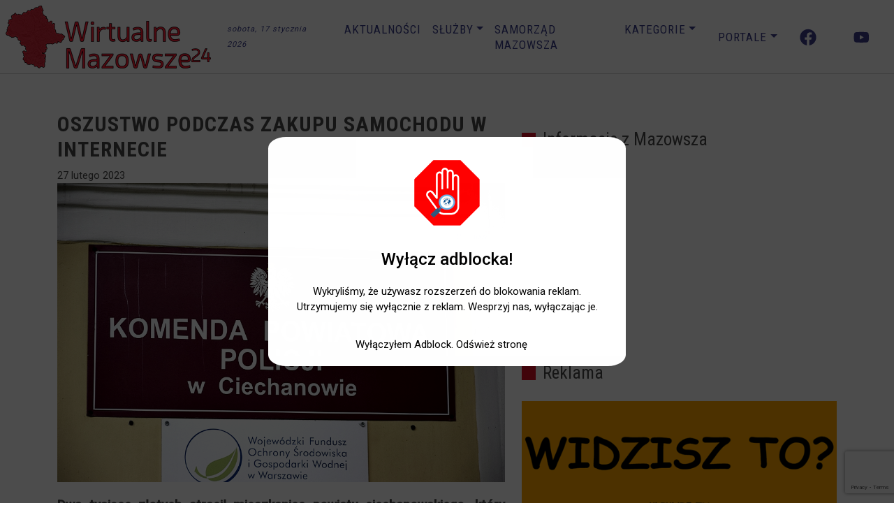

--- FILE ---
content_type: text/html; charset=UTF-8
request_url: https://wirtualnemazowsze24.pl/oszustwo-podczas-zakupu-samochodu-w-internecie/
body_size: 55543
content:
<!DOCTYPE html>
<html lang="pl-PL" prefix="og: https://ogp.me/ns#">
<head>
	<meta charset="UTF-8">
	<meta name="viewport" content="width=device-width, initial-scale=1, shrink-to-fit=no">
	<link rel="profile" href="https://gmpg.org/xfn/11">
		<style>img:is([sizes="auto" i], [sizes^="auto," i]) { contain-intrinsic-size: 3000px 1500px }</style>
	<style> .zhqyrondrqzkvrueznljjbubozrmmyvfnoefakzzwymlwllyczdwzin{ margin: 0; padding: 0; color: #000; font-size: 13px; line-height: 1.5; } .mhgelvlmelrzwhdnnisezpdeewulhtmrzqjrkagvobthtqkfjyvdrqtdwzin{ padding: 8px; text-align: right; } .mhgelvlmelrzwhdnnisezpdeezhfqbdgdwzbxmlarnjjbzdzqgsnlctjiaythwunuenjtyvuvadwzindwzin, .mhgelvlmelrzwhdnnisezpdeevetvkparjhsskptvmdvynncaedvuhgroefxnzcdrzkzcrttxvvvzmwdwzindwzin{ cursor: pointer; text-align: center; outline: none !important; display: inline-block; -webkit-tap-highlight-color: rgba(0, 0, 0, 0.12); -webkit-transition: all 0.45s cubic-bezier(0.23, 1, 0.32, 1); -o-transition: all 0.45s cubic-bezier(0.23, 1, 0.32, 1); transition: all 0.45s cubic-bezier(0.23, 1, 0.32, 1); } .mhgelvlmelrzwhdnnisezpdeezhfqbdgdwzbxmlarnjjbzdzqgsnlctjiaythwunuenjtyvuvadwzindwzin{ color: #000; width: 100%; } .mhgelvlmelrzwhdnnisezpdeevetvkparjhsskptvmdvynncaedvuhgroefxnzcdrzkzcrttxvvvzmwdwzindwzin{ color: #1e8cbe; } .wkrurducuhqklelvsrnlgzxdubpzutjzxozcmhmrmxfuxqxsglyvtdwzin.svg{ padding-top: 1rem; } img.wkrurducuhqklelvsrnlgzxdubpzutjzxozcmhmrmxfuxqxsglyvtdwzin{ width: 100px; padding: 0; margin-bottom:10px; } .benqukotzzhnxqujdymwhfkbsyxpfkvotuhunhfaqwdzulxnddwzin{ padding: 5px; } .knnamietiyveszbhbiawjrhnzgyvectwtnrgqtfbkvbtroytbrtdwzin{ padding: 10px; padding-top: 0; } .knnamietiyveszbhbiawjrhnzgyvectwtnrgqtfbkvbtroytbrtdwzin a{ font-size: 14px; } .ckvzhlnynljwewhnvhdsyujkceyycddqnytybzfkdermzlnxgcinmthqmwvohpwkrugrkzhoqdwzindwzin, .ckvzhlnynljwewhnvhdsyujkceyycddqnytybzfkdermzlnxgcinmthqmwvohpwkrugrkzhoqdwzindwzin:active, .ckvzhlnynljwewhnvhdsyujkceyycddqnytybzfkdermzlnxgcinmthqmwvohpwkrugrkzhoqdwzindwzin:focus{ background: #fff; border-radius: 50%; height: 35px; width: 35px; padding: 7px; position: absolute; right: -12px; top: -12px; cursor: pointer; outline: none; border: none; box-shadow: none; display: flex; justify-content: center; align-items: center; } .atfszwnhctnpzxvodzcwctxywvybwwzmlbblnakdjzfzcjjiadlvczdwzin{ padding-top: 10px; margin-bottom: 10px; display: flex; justify-content: center; } .ujblyzvnwjdfvlltcvlcfhxmstxnddabnzodrqsxrvmuhoxnszvnnrtveuytqxvyrhfjwetpqjoqdwzindwzin{ -webkit-animation-name: fadeInDown; animation-name: fadeInDown; -webkit-animation-duration: 0.3s; animation-duration: 0.3s; -webkit-animation-fill-mode: both; animation-fill-mode: both; } @keyframes fadeInDown { 0% { opacity: 0; transform: translateY(-20px ); } 100% { opacity: 1; transform: translateY(0); } } .avarrwyxftsvzqufpeastnvkezylfyodnuamzmvrndraqhkcurpzzdwzin:not(.ywioctzbgwzcwhhrldiymbrnlslrgufptyrsepx redkmefdttdwzin), .uvfclpsytwaehzdhnlatqvstzllzbnvputufswhztrfexbhlhbhpbyzdwzin:not(.ywioctzbgwzcwhhrldiymbrnlslrgufptyrsepx redkmefdttdwzin){ display: none; } .uvfclpsytwaehzdhnlatqvstzllzbnvputufswhztrfexbhlhbhpbyzdwzin .ckrkemdwrksdmwchzamhetfkmuptduhmkevagtwrstozlzruzhyutdwzin .cgtldgumnatuzotvvstgzrrljldlpvunuwemkdtnhkovbtvkwckztjxdzjosnjvcuxpclbjetgdwzindwzin{ padding-top: 1rem; padding-bottom: 0; } .uvfclpsytwaehzdhnlatqvstzllzbnvputufswhztrfexbhlhbhpbyzdwzin .ckrkemdwrksdmwchzamhetfkmuptduhmkevagtwrstozlzruzhyutdwzin .adblock_title, .chpadbpro_wrap_title { margin: 1.3rem 0; } .uvfclpsytwaehzdhnlatqvstzllzbnvputufswhztrfexbhlhbhpbyzdwzin .ckrkemdwrksdmwchzamhetfkmuptduhmkevagtwrstozlzruzhyutdwzin .adblock_subtitle{ padding: 0 1rem; padding-bottom: 1rem; } .vxvtuwrawzamjrztzeykvykhmyfjzwtccpibnjnowvzeknbtmvmzvzytngwcldzkjhmhhkswrvljqdadwzindwzin{ width: 100%; align-items: center; display: flex; justify-content: space-around; border-top: 1px solid #d6d6d6; border-bottom: 1px solid #d6d6d6; } .vxvtuwrawzamjrztzeykvykhmvjouzndmegjpdpyqhxdpejflwlpwrwdgcuzpvuxbuxyultqdwzindwzin+.vxvtuwrawzamjrztzeykvykhmvjouzndmegjpdpyqhxdpejflwlpwrwdgcuzpvuxbuxyultqdwzindwzin{ border-left: 1px solid #d6d6d6; } .vxvtuwrawzamjrztzeykvykhmyfjzwtccpibnjnowvzeknbtmvmzvzytngwcldzkjhmhhkswrvljqdadwzindwzin .vxvtuwrawzamjrztzeykvykhmvjouzndmegjpdpyqhxdpejflwlpwrwdgcuzpvuxbuxyultqdwzindwzin{ flex: 1 1 auto; padding: 1rem; } .vxvtuwrawzamjrztzeykvykhmvjouzndmegjpdpyqhxdpejflwlpwrwdgcuzpvuxbuxyultqdwzindwzin p{ margin: 0; font-size: 16px; font-weight: bold; text-transform: uppercase; margin-bottom: 0.3rem; } .vxvtuwrawzamjrztzeykvykhmyfjzwtccpibnjnowvzeknbtmvmzvzytngwcldzkjhmhhkswrvljqdadwzindwzin button, .vxvtuwrawzamjrztzeykvykhmyfjzwtccpibnjnowvzeknbtmvmzvzytngwcldzkjhmhhkswrvljqdadwzindwzin a{ background: #fff; border: 1px solid #fff; color: #000; text-transform: uppercase; font-weight: bold; cursor: pointer; text-decoration: none; } .dhnkcgfnmgnwmcrzjhstlhlzfrffndvmumxueybujbszocfnxbwzyzlflnzhdytsuzuyagfitdnvqgdwzindwzin{ display: flex; justify-content: space-between; padding: 1rem; } .dhnkcgfnmgnwmcrzjhstlhlzfrffndvmumxueybujbszocfnxbwzyzlflnzhdytsuzuyagfitdnvqgdwzindwzin a, .dhnkcgfnmgnwmcrzjhstlhlzfrffndvmumxueybujbszocfnxbwzyzlflnzhdytsuzuyagfitdnvqgdwzindwzin a:focus{ text-decoration: none; color: #000; font-size: 12px; font-weight: bold; border: none; outline: none; } body .ofs-admin-doc-box .chp_ad_block_pro_admin_preview #chp_ads_blocker-modal { display: block !important; } body .ofs-admin-doc-box .chp_ad_block_pro_admin_preview #chp_ads_blocker-modal { position: inherit; width: 70%; left: 0; box-shadow: none; border: 3px solid #ddd; } #zjfgamzjbppnwcvtxhorlpx wlmbtzldwvenbmhnwszqywvpknhjagtnzybwdrmnfssglevzegdwzindwzin{ border: none; position: absolute; top: -3.5%; right: -1.5%; background: #fff; border-radius: 100%; height: 45px; outline: none; border: none; width: 45px; box-shadow: 0px 6px 18px -5px #fff; z-index: 9990099; display: flex; justify-content: center; align-items: center; text-decoration: none; } #zjfgamzjbppnwcvtxhorlpx wlmbtzldwvenbmhnwszqywvpknhjagtnzybwdrmnfssglevzegdwzindwzin svg{ margin: 0 -1rem; } body #uvfclpsytwaehzdhnlatqvstzllzbnvputufswhztrfexbhlhbhpbyzdwzin.active{ width: 60%; left: 20%; top: 10%; height: 80vh; } @media only screen and (max-width:800px ) { body #uvfclpsytwaehzdhnlatqvstzllzbnvputufswhztrfexbhlhbhpbyzdwzin.active{ width: 80%; left: 10%; top: 5%; height: 99vh; } } @media only screen and (max-width:550px ) { body #uvfclpsytwaehzdhnlatqvstzllzbnvputufswhztrfexbhlhbhpbyzdwzin.active{ width: 100%; left: 0%; top: 0%; height: 99vh; } #zjfgamzjbppnwcvtxhorlpx wlmbtzldwvenbmhnwszqywvpknhjagtnzybwdrmnfssglevzegdwzindwzin{ top: 2%; right: 2%; } } .howToBlock_color { color: #fff !important; } .zjisgxvdzluvnvakgnxlzmxjbeobwvywmldwjlajdmmnrwstcbuvuncyqjlpneyljrsevtdvhrdqdwzindwzin, .zjisgxvdzluvnvakgnxlzmxjcvlmswdvtvisoyyxnerevhymlnjlvvotgvyderrsdiowpvqzfzkwdwzindwzin{ border: none; border-radius: 5px; padding: 9px 20px !important; font-size: 12px; color: white !important; margin-top: 0.5rem; transition: 0.3s; border: 2px solid; } .zjisgxvdzluvnvakgnxlzmxjbeobwvywmldwjlajdmmnrwstcbuvuncyqjlpneyljrsevtdvhrdqdwzindwzin:hover, .zjisgxvdzluvnvakgnxlzmxjcvlmswdvtvisoyyxnerevhymlnjlvvotgvyderrsdiowpvqzfzkwdwzindwzin:hover{ background: none; box-shadow: none; } .zjisgxvdzluvnvakgnxlzmxjbeobwvywmldwjlajdmmnrwstcbuvuncyqjlpneyljrsevtdvhrdqdwzindwzin:hover{ color: #fff !important; } .zjisgxvdzluvnvakgnxlzmxjcvlmswdvtvisoyyxnerevhymlnjlvvotgvyderrsdiowpvqzfzkwdwzindwzin:hover{ color: #888 !important; } .zjisgxvdzluvnvakgnxlzmxjbeobwvywmldwjlajdmmnrwstcbuvuncyqjlpneyljrsevtdvhrdqdwzindwzin{ background-color: #fff; box-shadow: 0px 6px 18px -5px #fff; border-color: #fff; } .zjisgxvdzluvnvakgnxlzmxjcvlmswdvtvisoyyxnerevhymlnjlvvotgvyderrsdiowpvqzfzkwdwzindwzin{ background-color: #8a8a8a; box-shadow: 0px 6px 18px -5px #8a8a8a; border-color: #8a8a8a; } body .uvfclpsytwaehzdhnlatqvstzllzbnvputufswhztrfexbhlhbhpbyzdwzin{ position: fixed; z-index: 9999999999; left: 0; top: 0; width: 100%; height: 100%; overflow: auto; background-color: #000; background-color: rgba(0, 0, 0, 0.7); display: flex; justify-content: center; align-items: center; } .uvfclpsytwaehzdhnlatqvstzllzbnvputufswhztrfexbhlhbhpbyzdwzin .ywioctzbgwzcwhhrldiymbrnlslrgufptyrsepx redkmefdttdwzin{ display: block; } .uvfclpsytwaehzdhnlatqvstzllzbnvputufswhztrfexbhlhbhpbyzdwzin .ckrkemdwrksdmwchzamhetfkmuptduhmkevagtwrstozlzruzhyutdwzin{ background-color: #fff; margin: auto; padding: 20px; border: none; width: 40%; border-radius: 5%; position: relative; } .ckvzhlnynljwewhnvhdsyujkajzuossxshhbcwsegzwktytuttdwzin.theme3{ text-align: center; } .ckvzhlnynljwewhnvhdsyujkajzuossxshhbcwsegzwktytuttdwzin *{ color: #000; text-align: center; text-decoration: none; } .ckvzhlnynljwewhnvhdsyujkajzuossxshhbcwsegzwktytuttdwzin a{ cursor: pointer; } .ckvzhlnynljwewhnvhdsyujkajzuossxshhbcwsegzwktytuttdwzin a:first-child{ margin-right:1rem; } .ckvzhlnynljwewhnvhdsyujkajzuossxshhbcwsegzwktytuttdwzin a{ text-decoration: none; } .ckvzhlnynljwewhnvhdsyujkajzuossxshhbcwsegzwktytuttdwzin.theme2 a:first-child{ margin-bottom: 0.5rem !important; } .zjisgxvdzluvnvakgnxlzmxjbjnzzqwqlnvtxftsdowenrcpqwzunlktzrrzumrtusvhsyduvgdwzindwzin .image-container{ width: 100px; text-align: center; margin-bottom: -20px; } .zjisgxvdzluvnvakgnxlzmxjbjnzzqwqlnvtxftsdowenrcpqwzunlktzrrzumrtusvhsyduvgdwzindwzin .image-container .image{ position: relative; } .zjisgxvdzluvnvakgnxlzmxjbjnzzqwqlnvtxftsdowenrcpqwzunlktzrrzumrtusvhsyduvgdwzindwzin .image-container .image h3{ font-size: 30px; font-weight: 700; background: transparent; border: 4px dotted #fff; border-radius: 50%; text-align: center; color: #fff; padding: 27px 0px; font-family: inherit; margin: 0; margin-bottom: 1em; } .zjisgxvdzluvnvakgnxlzmxjbjnzzqwqlnvtxftsdowenrcpqwzunlktzrrzumrtusvhsyduvgdwzindwzin .image-container .image i.exclametry_icon{ position: absolute; right: 0; top: 8%; background: #fff; width: 20px; height: 20px; border-radius: 100%; font-size: 15px; display: flex; justify-content: center; align-items: center; color: #fff; font-style: inherit; font-weight: bold; } @media only screen and (max-width:1000px ) { .uvfclpsytwaehzdhnlatqvstzllzbnvputufswhztrfexbhlhbhpbyzdwzin .ckrkemdwrksdmwchzamhetfkmuptduhmkevagtwrstozlzruzhyutdwzin{ width: calc(40% + 15%); } } @media only screen and (max-width:800px ) { .uvfclpsytwaehzdhnlatqvstzllzbnvputufswhztrfexbhlhbhpbyzdwzin .ckrkemdwrksdmwchzamhetfkmuptduhmkevagtwrstozlzruzhyutdwzin{ width: calc(40% + 25%); } } @media only screen and (max-width:700px ) { .uvfclpsytwaehzdhnlatqvstzllzbnvputufswhztrfexbhlhbhpbyzdwzin .ckrkemdwrksdmwchzamhetfkmuptduhmkevagtwrstozlzruzhyutdwzin{ width: calc(40% + 35%); } } @media only screen and (max-width:500px ) { .uvfclpsytwaehzdhnlatqvstzllzbnvputufswhztrfexbhlhbhpbyzdwzin .ckrkemdwrksdmwchzamhetfkmuptduhmkevagtwrstozlzruzhyutdwzin{ width: 95%; } } #zjfgamzjbppnwcvtxhorlpx wlmbtzldwvenbmhnwszqywvpknhjagtnzybwdrmnfssglevzegdwzindwzin{ color: #fff !important; } #ytrzfhrzkrqdnrzulvbvvdrxhwbfdlnyzxdewkorwywmhvsxjhwmxcyvbgvfuagtyctunnevfngdwzindwzin{ position:absolute; z-index:-20; bottom:0; } .lznazhrrajriszecrzlhhylrhzkzusvuqvzgcmumhbxwnrcuuvtuuvddjcbvzdyudkzungeericklkvqdwzindwzin{ display: inline-block; height: 40px; padding: 10px 20px; text-align: center; background-color: white; border-radius: 20px; box-sizing: border-box; position: fixed; bottom: 2%; z-index: 9999999; right: 2%; } .ceryxrqdwlbrgztjjcfhrcnudmvfzewvknuphqkfuupkzeyrgweqycxzvrfrvrtdwlfbzbevwdwzindwzin, .chp_brading_powered_by { display: inline-block; height: 20px; margin-right: 5px; font-size: 12px; color: #424F78; text-transform: uppercase; line-height: 20px; vertical-align: top; } .lznazhrrajriszecrzlhhylrhunozqvjtamhmtuxrpoxddqtfuawcqkhnjsexvdutyakynacqdwzindwzin{ display: inline-block; height: 20px; vertical-align: top; } .lznazhrrajriszecrzlhhylrhunozqvjtamhmtuxrpoxddqtfuawcqkhnjsexvdutyakynacqdwzindwzin img{ display: block; height: 100%; width: auto; } .lznazhrrajriszecrzlhhylrhzkzusvuqvzgcmumhbxwnrcuuvtuuvddjcbvzdyudkzungeericklkvqdwzindwzin.hide { display: none !important } </style>
<!-- Optymalizacja wyszukiwarek według Rank Math - https://rankmath.com/ -->
<title>Oszustwo podczas zakupu samochodu w internecie - Wirtualne Mazowsze</title>
<meta name="description" content="Dwa tysiące złotych stracił mieszkaniec powiatu ciechanowskiego, który postanowił kupić samochód wystawiony na sprzedaż na jednym z portali aukcyjnych w"/>
<meta name="robots" content="follow, index, max-snippet:-1, max-video-preview:-1, max-image-preview:large"/>
<link rel="canonical" href="https://wirtualnemazowsze24.pl/oszustwo-podczas-zakupu-samochodu-w-internecie/" />
<meta property="og:locale" content="pl_PL" />
<meta property="og:type" content="article" />
<meta property="og:title" content="Oszustwo podczas zakupu samochodu w internecie - Wirtualne Mazowsze" />
<meta property="og:description" content="Dwa tysiące złotych stracił mieszkaniec powiatu ciechanowskiego, który postanowił kupić samochód wystawiony na sprzedaż na jednym z portali aukcyjnych w" />
<meta property="og:url" content="https://wirtualnemazowsze24.pl/oszustwo-podczas-zakupu-samochodu-w-internecie/" />
<meta property="og:site_name" content="Wirtualne Mazowsze" />
<meta property="article:publisher" content="https://www.facebook.com/WirtualneMaz24" />
<meta property="article:tag" content="Ciechanów" />
<meta property="article:section" content="Aktualności" />
<meta property="og:image" content="https://wirtualnemazowsze24.pl/wp-content/uploads/2022/09/CiechanowPolicja.jpg" />
<meta property="og:image:secure_url" content="https://wirtualnemazowsze24.pl/wp-content/uploads/2022/09/CiechanowPolicja.jpg" />
<meta property="og:image:width" content="1024" />
<meta property="og:image:height" content="683" />
<meta property="og:image:alt" content="Oszustwo podczas zakupu samochodu w internecie" />
<meta property="og:image:type" content="image/jpeg" />
<meta property="article:published_time" content="2023-02-27T19:11:47+01:00" />
<meta name="twitter:card" content="summary_large_image" />
<meta name="twitter:title" content="Oszustwo podczas zakupu samochodu w internecie - Wirtualne Mazowsze" />
<meta name="twitter:description" content="Dwa tysiące złotych stracił mieszkaniec powiatu ciechanowskiego, który postanowił kupić samochód wystawiony na sprzedaż na jednym z portali aukcyjnych w" />
<meta name="twitter:image" content="https://wirtualnemazowsze24.pl/wp-content/uploads/2022/09/CiechanowPolicja.jpg" />
<meta name="twitter:label1" content="Napisane przez" />
<meta name="twitter:data1" content="WirtualneMazowsze24" />
<meta name="twitter:label2" content="Czas czytania" />
<meta name="twitter:data2" content="1 minuta" />
<script type="application/ld+json" class="rank-math-schema">{"@context":"https://schema.org","@graph":[{"@type":"Organization","@id":"https://wirtualnemazowsze24.pl/#organization","name":"Wirtualne Mazowsze","url":"https://wirtualnemazowsze24.pl","sameAs":["https://www.facebook.com/WirtualneMaz24"],"logo":{"@type":"ImageObject","@id":"https://wirtualnemazowsze24.pl/#logo","url":"https://wirtualnemazowsze24.pl/wp-content/uploads/2019/02/logo_www.png","contentUrl":"https://wirtualnemazowsze24.pl/wp-content/uploads/2019/02/logo_www.png","caption":"Wirtualne Mazowsze","inLanguage":"pl-PL","width":"400","height":"155"}},{"@type":"WebSite","@id":"https://wirtualnemazowsze24.pl/#website","url":"https://wirtualnemazowsze24.pl","name":"Wirtualne Mazowsze","publisher":{"@id":"https://wirtualnemazowsze24.pl/#organization"},"inLanguage":"pl-PL"},{"@type":"ImageObject","@id":"https://wirtualnemazowsze24.pl/wp-content/uploads/2022/09/CiechanowPolicja.jpg","url":"https://wirtualnemazowsze24.pl/wp-content/uploads/2022/09/CiechanowPolicja.jpg","width":"1024","height":"683","inLanguage":"pl-PL"},{"@type":"WebPage","@id":"https://wirtualnemazowsze24.pl/oszustwo-podczas-zakupu-samochodu-w-internecie/#webpage","url":"https://wirtualnemazowsze24.pl/oszustwo-podczas-zakupu-samochodu-w-internecie/","name":"Oszustwo podczas zakupu samochodu w internecie - Wirtualne Mazowsze","datePublished":"2023-02-27T19:11:47+01:00","dateModified":"2023-02-27T19:11:47+01:00","isPartOf":{"@id":"https://wirtualnemazowsze24.pl/#website"},"primaryImageOfPage":{"@id":"https://wirtualnemazowsze24.pl/wp-content/uploads/2022/09/CiechanowPolicja.jpg"},"inLanguage":"pl-PL"},{"@type":"Person","@id":"https://wirtualnemazowsze24.pl/author/redakcja-wmazowsze/","name":"WirtualneMazowsze24","url":"https://wirtualnemazowsze24.pl/author/redakcja-wmazowsze/","image":{"@type":"ImageObject","@id":"https://secure.gravatar.com/avatar/ae803f5cb082de0e5c41c85162d368f7dc5857801d7cdf843ec94b9be63780c8?s=96&amp;d=mm&amp;r=g","url":"https://secure.gravatar.com/avatar/ae803f5cb082de0e5c41c85162d368f7dc5857801d7cdf843ec94b9be63780c8?s=96&amp;d=mm&amp;r=g","caption":"WirtualneMazowsze24","inLanguage":"pl-PL"},"worksFor":{"@id":"https://wirtualnemazowsze24.pl/#organization"}},{"@type":"NewsArticle","headline":"Oszustwo podczas zakupu samochodu w internecie - Wirtualne Mazowsze","datePublished":"2023-02-27T19:11:47+01:00","dateModified":"2023-02-27T19:11:47+01:00","articleSection":"Aktualno\u015bci, Ciechanowski, Policja","author":{"@id":"https://wirtualnemazowsze24.pl/author/redakcja-wmazowsze/","name":"WirtualneMazowsze24"},"publisher":{"@id":"https://wirtualnemazowsze24.pl/#organization"},"description":"Dwa tysi\u0105ce z\u0142otych straci\u0142 mieszkaniec powiatu ciechanowskiego, kt\u00f3ry postanowi\u0142 kupi\u0107 samoch\u00f3d wystawiony na sprzeda\u017c na jednym z portali aukcyjnych w","name":"Oszustwo podczas zakupu samochodu w internecie - Wirtualne Mazowsze","@id":"https://wirtualnemazowsze24.pl/oszustwo-podczas-zakupu-samochodu-w-internecie/#richSnippet","isPartOf":{"@id":"https://wirtualnemazowsze24.pl/oszustwo-podczas-zakupu-samochodu-w-internecie/#webpage"},"image":{"@id":"https://wirtualnemazowsze24.pl/wp-content/uploads/2022/09/CiechanowPolicja.jpg"},"inLanguage":"pl-PL","mainEntityOfPage":{"@id":"https://wirtualnemazowsze24.pl/oszustwo-podczas-zakupu-samochodu-w-internecie/#webpage"}}]}</script>
<!-- /Wtyczka Rank Math WordPress SEO -->

<link rel='dns-prefetch' href='//www.googletagmanager.com' />
<link rel="alternate" type="application/rss+xml" title="Wirtualne Mazowsze &raquo; Kanał z wpisami" href="https://wirtualnemazowsze24.pl/feed/" />
<script>
window._wpemojiSettings = {"baseUrl":"https:\/\/s.w.org\/images\/core\/emoji\/16.0.1\/72x72\/","ext":".png","svgUrl":"https:\/\/s.w.org\/images\/core\/emoji\/16.0.1\/svg\/","svgExt":".svg","source":{"concatemoji":"https:\/\/wirtualnemazowsze24.pl\/wp-includes\/js\/wp-emoji-release.min.js?ver=f0b1474a61c7870c47f65b1af5e230ef"}};
/*! This file is auto-generated */
!function(s,n){var o,i,e;function c(e){try{var t={supportTests:e,timestamp:(new Date).valueOf()};sessionStorage.setItem(o,JSON.stringify(t))}catch(e){}}function p(e,t,n){e.clearRect(0,0,e.canvas.width,e.canvas.height),e.fillText(t,0,0);var t=new Uint32Array(e.getImageData(0,0,e.canvas.width,e.canvas.height).data),a=(e.clearRect(0,0,e.canvas.width,e.canvas.height),e.fillText(n,0,0),new Uint32Array(e.getImageData(0,0,e.canvas.width,e.canvas.height).data));return t.every(function(e,t){return e===a[t]})}function u(e,t){e.clearRect(0,0,e.canvas.width,e.canvas.height),e.fillText(t,0,0);for(var n=e.getImageData(16,16,1,1),a=0;a<n.data.length;a++)if(0!==n.data[a])return!1;return!0}function f(e,t,n,a){switch(t){case"flag":return n(e,"\ud83c\udff3\ufe0f\u200d\u26a7\ufe0f","\ud83c\udff3\ufe0f\u200b\u26a7\ufe0f")?!1:!n(e,"\ud83c\udde8\ud83c\uddf6","\ud83c\udde8\u200b\ud83c\uddf6")&&!n(e,"\ud83c\udff4\udb40\udc67\udb40\udc62\udb40\udc65\udb40\udc6e\udb40\udc67\udb40\udc7f","\ud83c\udff4\u200b\udb40\udc67\u200b\udb40\udc62\u200b\udb40\udc65\u200b\udb40\udc6e\u200b\udb40\udc67\u200b\udb40\udc7f");case"emoji":return!a(e,"\ud83e\udedf")}return!1}function g(e,t,n,a){var r="undefined"!=typeof WorkerGlobalScope&&self instanceof WorkerGlobalScope?new OffscreenCanvas(300,150):s.createElement("canvas"),o=r.getContext("2d",{willReadFrequently:!0}),i=(o.textBaseline="top",o.font="600 32px Arial",{});return e.forEach(function(e){i[e]=t(o,e,n,a)}),i}function t(e){var t=s.createElement("script");t.src=e,t.defer=!0,s.head.appendChild(t)}"undefined"!=typeof Promise&&(o="wpEmojiSettingsSupports",i=["flag","emoji"],n.supports={everything:!0,everythingExceptFlag:!0},e=new Promise(function(e){s.addEventListener("DOMContentLoaded",e,{once:!0})}),new Promise(function(t){var n=function(){try{var e=JSON.parse(sessionStorage.getItem(o));if("object"==typeof e&&"number"==typeof e.timestamp&&(new Date).valueOf()<e.timestamp+604800&&"object"==typeof e.supportTests)return e.supportTests}catch(e){}return null}();if(!n){if("undefined"!=typeof Worker&&"undefined"!=typeof OffscreenCanvas&&"undefined"!=typeof URL&&URL.createObjectURL&&"undefined"!=typeof Blob)try{var e="postMessage("+g.toString()+"("+[JSON.stringify(i),f.toString(),p.toString(),u.toString()].join(",")+"));",a=new Blob([e],{type:"text/javascript"}),r=new Worker(URL.createObjectURL(a),{name:"wpTestEmojiSupports"});return void(r.onmessage=function(e){c(n=e.data),r.terminate(),t(n)})}catch(e){}c(n=g(i,f,p,u))}t(n)}).then(function(e){for(var t in e)n.supports[t]=e[t],n.supports.everything=n.supports.everything&&n.supports[t],"flag"!==t&&(n.supports.everythingExceptFlag=n.supports.everythingExceptFlag&&n.supports[t]);n.supports.everythingExceptFlag=n.supports.everythingExceptFlag&&!n.supports.flag,n.DOMReady=!1,n.readyCallback=function(){n.DOMReady=!0}}).then(function(){return e}).then(function(){var e;n.supports.everything||(n.readyCallback(),(e=n.source||{}).concatemoji?t(e.concatemoji):e.wpemoji&&e.twemoji&&(t(e.twemoji),t(e.wpemoji)))}))}((window,document),window._wpemojiSettings);
</script>
<!-- wirtualnemazowsze24.pl is managing ads with Advanced Ads 2.0.12 – https://wpadvancedads.com/ --><script id="wirtu-ready">
			window.advanced_ads_ready=function(e,a){a=a||"complete";var d=function(e){return"interactive"===a?"loading"!==e:"complete"===e};d(document.readyState)?e():document.addEventListener("readystatechange",(function(a){d(a.target.readyState)&&e()}),{once:"interactive"===a})},window.advanced_ads_ready_queue=window.advanced_ads_ready_queue||[];		</script>
		<link rel='stylesheet' id='wpra-lightbox-css' href='https://wirtualnemazowsze24.pl/wp-content/plugins/wp-rss-aggregator/core/css/jquery-colorbox.css?ver=1.4.33' media='all' />
<style id='wp-emoji-styles-inline-css'>

	img.wp-smiley, img.emoji {
		display: inline !important;
		border: none !important;
		box-shadow: none !important;
		height: 1em !important;
		width: 1em !important;
		margin: 0 0.07em !important;
		vertical-align: -0.1em !important;
		background: none !important;
		padding: 0 !important;
	}
</style>
<link rel='stylesheet' id='wp-block-library-css' href='https://wirtualnemazowsze24.pl/wp-includes/css/dist/block-library/style.min.css?ver=f0b1474a61c7870c47f65b1af5e230ef' media='all' />
<style id='classic-theme-styles-inline-css'>
/*! This file is auto-generated */
.wp-block-button__link{color:#fff;background-color:#32373c;border-radius:9999px;box-shadow:none;text-decoration:none;padding:calc(.667em + 2px) calc(1.333em + 2px);font-size:1.125em}.wp-block-file__button{background:#32373c;color:#fff;text-decoration:none}
</style>
<style id='feedzy-rss-feeds-loop-style-inline-css'>
.wp-block-feedzy-rss-feeds-loop{display:grid;gap:24px;grid-template-columns:repeat(1,1fr)}@media(min-width:782px){.wp-block-feedzy-rss-feeds-loop.feedzy-loop-columns-2,.wp-block-feedzy-rss-feeds-loop.feedzy-loop-columns-3,.wp-block-feedzy-rss-feeds-loop.feedzy-loop-columns-4,.wp-block-feedzy-rss-feeds-loop.feedzy-loop-columns-5{grid-template-columns:repeat(2,1fr)}}@media(min-width:960px){.wp-block-feedzy-rss-feeds-loop.feedzy-loop-columns-2{grid-template-columns:repeat(2,1fr)}.wp-block-feedzy-rss-feeds-loop.feedzy-loop-columns-3{grid-template-columns:repeat(3,1fr)}.wp-block-feedzy-rss-feeds-loop.feedzy-loop-columns-4{grid-template-columns:repeat(4,1fr)}.wp-block-feedzy-rss-feeds-loop.feedzy-loop-columns-5{grid-template-columns:repeat(5,1fr)}}.wp-block-feedzy-rss-feeds-loop .wp-block-image.is-style-rounded img{border-radius:9999px}

</style>
<link rel='stylesheet' id='wpra-displays-css' href='https://wirtualnemazowsze24.pl/wp-content/plugins/wp-rss-aggregator/core/css/displays.css?ver=5.0.9' media='all' />
<style id='global-styles-inline-css'>
:root{--wp--preset--aspect-ratio--square: 1;--wp--preset--aspect-ratio--4-3: 4/3;--wp--preset--aspect-ratio--3-4: 3/4;--wp--preset--aspect-ratio--3-2: 3/2;--wp--preset--aspect-ratio--2-3: 2/3;--wp--preset--aspect-ratio--16-9: 16/9;--wp--preset--aspect-ratio--9-16: 9/16;--wp--preset--color--black: #000000;--wp--preset--color--cyan-bluish-gray: #abb8c3;--wp--preset--color--white: #fff;--wp--preset--color--pale-pink: #f78da7;--wp--preset--color--vivid-red: #cf2e2e;--wp--preset--color--luminous-vivid-orange: #ff6900;--wp--preset--color--luminous-vivid-amber: #fcb900;--wp--preset--color--light-green-cyan: #7bdcb5;--wp--preset--color--vivid-green-cyan: #00d084;--wp--preset--color--pale-cyan-blue: #8ed1fc;--wp--preset--color--vivid-cyan-blue: #0693e3;--wp--preset--color--vivid-purple: #9b51e0;--wp--preset--color--blue: #007bff;--wp--preset--color--indigo: #6610f2;--wp--preset--color--purple: #5533ff;--wp--preset--color--pink: #e83e8c;--wp--preset--color--red: #dc3545;--wp--preset--color--orange: #fd7e14;--wp--preset--color--yellow: #ffc107;--wp--preset--color--green: #28a745;--wp--preset--color--teal: #20c997;--wp--preset--color--cyan: #17a2b8;--wp--preset--color--gray: #6c757d;--wp--preset--color--gray-dark: #343a40;--wp--preset--gradient--vivid-cyan-blue-to-vivid-purple: linear-gradient(135deg,rgba(6,147,227,1) 0%,rgb(155,81,224) 100%);--wp--preset--gradient--light-green-cyan-to-vivid-green-cyan: linear-gradient(135deg,rgb(122,220,180) 0%,rgb(0,208,130) 100%);--wp--preset--gradient--luminous-vivid-amber-to-luminous-vivid-orange: linear-gradient(135deg,rgba(252,185,0,1) 0%,rgba(255,105,0,1) 100%);--wp--preset--gradient--luminous-vivid-orange-to-vivid-red: linear-gradient(135deg,rgba(255,105,0,1) 0%,rgb(207,46,46) 100%);--wp--preset--gradient--very-light-gray-to-cyan-bluish-gray: linear-gradient(135deg,rgb(238,238,238) 0%,rgb(169,184,195) 100%);--wp--preset--gradient--cool-to-warm-spectrum: linear-gradient(135deg,rgb(74,234,220) 0%,rgb(151,120,209) 20%,rgb(207,42,186) 40%,rgb(238,44,130) 60%,rgb(251,105,98) 80%,rgb(254,248,76) 100%);--wp--preset--gradient--blush-light-purple: linear-gradient(135deg,rgb(255,206,236) 0%,rgb(152,150,240) 100%);--wp--preset--gradient--blush-bordeaux: linear-gradient(135deg,rgb(254,205,165) 0%,rgb(254,45,45) 50%,rgb(107,0,62) 100%);--wp--preset--gradient--luminous-dusk: linear-gradient(135deg,rgb(255,203,112) 0%,rgb(199,81,192) 50%,rgb(65,88,208) 100%);--wp--preset--gradient--pale-ocean: linear-gradient(135deg,rgb(255,245,203) 0%,rgb(182,227,212) 50%,rgb(51,167,181) 100%);--wp--preset--gradient--electric-grass: linear-gradient(135deg,rgb(202,248,128) 0%,rgb(113,206,126) 100%);--wp--preset--gradient--midnight: linear-gradient(135deg,rgb(2,3,129) 0%,rgb(40,116,252) 100%);--wp--preset--font-size--small: 13px;--wp--preset--font-size--medium: 20px;--wp--preset--font-size--large: 36px;--wp--preset--font-size--x-large: 42px;--wp--preset--spacing--20: 0.44rem;--wp--preset--spacing--30: 0.67rem;--wp--preset--spacing--40: 1rem;--wp--preset--spacing--50: 1.5rem;--wp--preset--spacing--60: 2.25rem;--wp--preset--spacing--70: 3.38rem;--wp--preset--spacing--80: 5.06rem;--wp--preset--shadow--natural: 6px 6px 9px rgba(0, 0, 0, 0.2);--wp--preset--shadow--deep: 12px 12px 50px rgba(0, 0, 0, 0.4);--wp--preset--shadow--sharp: 6px 6px 0px rgba(0, 0, 0, 0.2);--wp--preset--shadow--outlined: 6px 6px 0px -3px rgba(255, 255, 255, 1), 6px 6px rgba(0, 0, 0, 1);--wp--preset--shadow--crisp: 6px 6px 0px rgba(0, 0, 0, 1);}:where(.is-layout-flex){gap: 0.5em;}:where(.is-layout-grid){gap: 0.5em;}body .is-layout-flex{display: flex;}.is-layout-flex{flex-wrap: wrap;align-items: center;}.is-layout-flex > :is(*, div){margin: 0;}body .is-layout-grid{display: grid;}.is-layout-grid > :is(*, div){margin: 0;}:where(.wp-block-columns.is-layout-flex){gap: 2em;}:where(.wp-block-columns.is-layout-grid){gap: 2em;}:where(.wp-block-post-template.is-layout-flex){gap: 1.25em;}:where(.wp-block-post-template.is-layout-grid){gap: 1.25em;}.has-black-color{color: var(--wp--preset--color--black) !important;}.has-cyan-bluish-gray-color{color: var(--wp--preset--color--cyan-bluish-gray) !important;}.has-white-color{color: var(--wp--preset--color--white) !important;}.has-pale-pink-color{color: var(--wp--preset--color--pale-pink) !important;}.has-vivid-red-color{color: var(--wp--preset--color--vivid-red) !important;}.has-luminous-vivid-orange-color{color: var(--wp--preset--color--luminous-vivid-orange) !important;}.has-luminous-vivid-amber-color{color: var(--wp--preset--color--luminous-vivid-amber) !important;}.has-light-green-cyan-color{color: var(--wp--preset--color--light-green-cyan) !important;}.has-vivid-green-cyan-color{color: var(--wp--preset--color--vivid-green-cyan) !important;}.has-pale-cyan-blue-color{color: var(--wp--preset--color--pale-cyan-blue) !important;}.has-vivid-cyan-blue-color{color: var(--wp--preset--color--vivid-cyan-blue) !important;}.has-vivid-purple-color{color: var(--wp--preset--color--vivid-purple) !important;}.has-black-background-color{background-color: var(--wp--preset--color--black) !important;}.has-cyan-bluish-gray-background-color{background-color: var(--wp--preset--color--cyan-bluish-gray) !important;}.has-white-background-color{background-color: var(--wp--preset--color--white) !important;}.has-pale-pink-background-color{background-color: var(--wp--preset--color--pale-pink) !important;}.has-vivid-red-background-color{background-color: var(--wp--preset--color--vivid-red) !important;}.has-luminous-vivid-orange-background-color{background-color: var(--wp--preset--color--luminous-vivid-orange) !important;}.has-luminous-vivid-amber-background-color{background-color: var(--wp--preset--color--luminous-vivid-amber) !important;}.has-light-green-cyan-background-color{background-color: var(--wp--preset--color--light-green-cyan) !important;}.has-vivid-green-cyan-background-color{background-color: var(--wp--preset--color--vivid-green-cyan) !important;}.has-pale-cyan-blue-background-color{background-color: var(--wp--preset--color--pale-cyan-blue) !important;}.has-vivid-cyan-blue-background-color{background-color: var(--wp--preset--color--vivid-cyan-blue) !important;}.has-vivid-purple-background-color{background-color: var(--wp--preset--color--vivid-purple) !important;}.has-black-border-color{border-color: var(--wp--preset--color--black) !important;}.has-cyan-bluish-gray-border-color{border-color: var(--wp--preset--color--cyan-bluish-gray) !important;}.has-white-border-color{border-color: var(--wp--preset--color--white) !important;}.has-pale-pink-border-color{border-color: var(--wp--preset--color--pale-pink) !important;}.has-vivid-red-border-color{border-color: var(--wp--preset--color--vivid-red) !important;}.has-luminous-vivid-orange-border-color{border-color: var(--wp--preset--color--luminous-vivid-orange) !important;}.has-luminous-vivid-amber-border-color{border-color: var(--wp--preset--color--luminous-vivid-amber) !important;}.has-light-green-cyan-border-color{border-color: var(--wp--preset--color--light-green-cyan) !important;}.has-vivid-green-cyan-border-color{border-color: var(--wp--preset--color--vivid-green-cyan) !important;}.has-pale-cyan-blue-border-color{border-color: var(--wp--preset--color--pale-cyan-blue) !important;}.has-vivid-cyan-blue-border-color{border-color: var(--wp--preset--color--vivid-cyan-blue) !important;}.has-vivid-purple-border-color{border-color: var(--wp--preset--color--vivid-purple) !important;}.has-vivid-cyan-blue-to-vivid-purple-gradient-background{background: var(--wp--preset--gradient--vivid-cyan-blue-to-vivid-purple) !important;}.has-light-green-cyan-to-vivid-green-cyan-gradient-background{background: var(--wp--preset--gradient--light-green-cyan-to-vivid-green-cyan) !important;}.has-luminous-vivid-amber-to-luminous-vivid-orange-gradient-background{background: var(--wp--preset--gradient--luminous-vivid-amber-to-luminous-vivid-orange) !important;}.has-luminous-vivid-orange-to-vivid-red-gradient-background{background: var(--wp--preset--gradient--luminous-vivid-orange-to-vivid-red) !important;}.has-very-light-gray-to-cyan-bluish-gray-gradient-background{background: var(--wp--preset--gradient--very-light-gray-to-cyan-bluish-gray) !important;}.has-cool-to-warm-spectrum-gradient-background{background: var(--wp--preset--gradient--cool-to-warm-spectrum) !important;}.has-blush-light-purple-gradient-background{background: var(--wp--preset--gradient--blush-light-purple) !important;}.has-blush-bordeaux-gradient-background{background: var(--wp--preset--gradient--blush-bordeaux) !important;}.has-luminous-dusk-gradient-background{background: var(--wp--preset--gradient--luminous-dusk) !important;}.has-pale-ocean-gradient-background{background: var(--wp--preset--gradient--pale-ocean) !important;}.has-electric-grass-gradient-background{background: var(--wp--preset--gradient--electric-grass) !important;}.has-midnight-gradient-background{background: var(--wp--preset--gradient--midnight) !important;}.has-small-font-size{font-size: var(--wp--preset--font-size--small) !important;}.has-medium-font-size{font-size: var(--wp--preset--font-size--medium) !important;}.has-large-font-size{font-size: var(--wp--preset--font-size--large) !important;}.has-x-large-font-size{font-size: var(--wp--preset--font-size--x-large) !important;}
:where(.wp-block-post-template.is-layout-flex){gap: 1.25em;}:where(.wp-block-post-template.is-layout-grid){gap: 1.25em;}
:where(.wp-block-columns.is-layout-flex){gap: 2em;}:where(.wp-block-columns.is-layout-grid){gap: 2em;}
:root :where(.wp-block-pullquote){font-size: 1.5em;line-height: 1.6;}
</style>
<link rel='stylesheet' id='contact-form-7-css' href='https://wirtualnemazowsze24.pl/wp-content/plugins/contact-form-7/includes/css/styles.css?ver=6.1.1' media='all' />
<link rel='stylesheet' id='same-category-posts-css' href='https://wirtualnemazowsze24.pl/wp-content/plugins/same-category-posts/same-category-posts.css?ver=f0b1474a61c7870c47f65b1af5e230ef' media='all' />
<link rel='stylesheet' id='widgetopts-styles-css' href='https://wirtualnemazowsze24.pl/wp-content/plugins/widget-options/assets/css/widget-options.css?ver=4.1.2' media='all' />
<link rel='stylesheet' id='understrap-styles-css' href='https://wirtualnemazowsze24.pl/wp-content/themes/understrap/css/theme.min.css?ver=2.0.2022.2023.1671629693.1764861836' media='all' />
<link rel='stylesheet' id='chld_thm_cfg_separate-css' href='https://wirtualnemazowsze24.pl/wp-content/themes/wm24/ctc-style.css?ver=f0b1474a61c7870c47f65b1af5e230ef' media='all' />
<link rel='stylesheet' id='fancybox-css' href='https://wirtualnemazowsze24.pl/wp-content/plugins/easy-fancybox/fancybox/1.5.4/jquery.fancybox.min.css?ver=f0b1474a61c7870c47f65b1af5e230ef' media='screen' />
<script src="https://wirtualnemazowsze24.pl/wp-includes/js/jquery/jquery.min.js?ver=3.7.1" id="jquery-core-js"></script>
<script src="https://wirtualnemazowsze24.pl/wp-includes/js/jquery/jquery-migrate.min.js?ver=3.4.1" id="jquery-migrate-js"></script>
<script src="https://wirtualnemazowsze24.pl/wp-content/plugins/breaking-news-wp/js/marquee-scroll.js?ver=f0b1474a61c7870c47f65b1af5e230ef" id="brnwp_marquee_scroll-js"></script>
<script src="https://wirtualnemazowsze24.pl/wp-content/plugins/breaking-news-wp/js/marquee-scroll-min.js?ver=f0b1474a61c7870c47f65b1af5e230ef" id="brnwp_marquee_scroll_min-js"></script>
<script src="https://wirtualnemazowsze24.pl/wp-content/plugins/breaking-news-wp/js/jquery.marquee.min.js?ver=f0b1474a61c7870c47f65b1af5e230ef" id="brnwp_marquee_min-js"></script>

<!-- Fragment znacznika Google (gtag.js) dodany przez Site Kit -->
<!-- Fragment Google Analytics dodany przez Site Kit -->
<script src="https://www.googletagmanager.com/gtag/js?id=G-CNWE4TLC8C" id="google_gtagjs-js" async></script>
<script id="google_gtagjs-js-after">
window.dataLayer = window.dataLayer || [];function gtag(){dataLayer.push(arguments);}
gtag("set","linker",{"domains":["wirtualnemazowsze24.pl"]});
gtag("js", new Date());
gtag("set", "developer_id.dZTNiMT", true);
gtag("config", "G-CNWE4TLC8C");
</script>
<link rel="https://api.w.org/" href="https://wirtualnemazowsze24.pl/wp-json/" /><link rel="alternate" title="JSON" type="application/json" href="https://wirtualnemazowsze24.pl/wp-json/wp/v2/posts/25916" /><link rel="EditURI" type="application/rsd+xml" title="RSD" href="https://wirtualnemazowsze24.pl/xmlrpc.php?rsd" />
<link rel="alternate" title="oEmbed (JSON)" type="application/json+oembed" href="https://wirtualnemazowsze24.pl/wp-json/oembed/1.0/embed?url=https%3A%2F%2Fwirtualnemazowsze24.pl%2Foszustwo-podczas-zakupu-samochodu-w-internecie%2F" />
<link rel="alternate" title="oEmbed (XML)" type="text/xml+oembed" href="https://wirtualnemazowsze24.pl/wp-json/oembed/1.0/embed?url=https%3A%2F%2Fwirtualnemazowsze24.pl%2Foszustwo-podczas-zakupu-samochodu-w-internecie%2F&#038;format=xml" />
<style type="text/css">
.feedzy-rss-link-icon:after {
	content: url("https://wirtualnemazowsze24.pl/wp-content/plugins/feedzy-rss-feeds/img/external-link.png");
	margin-left: 3px;
}
</style>
		<meta name="generator" content="Site Kit by Google 1.167.0" /><meta name="mobile-web-app-capable" content="yes">
<meta name="apple-mobile-web-app-capable" content="yes">
<meta name="apple-mobile-web-app-title" content="Wirtualne Mazowsze - Mazowiecki Portal Informacyjny">
<link rel="icon" href="https://wirtualnemazowsze24.pl/wp-content/uploads/2023/01/cropped-mazowsze_fav-32x32.png" sizes="32x32" />
<link rel="icon" href="https://wirtualnemazowsze24.pl/wp-content/uploads/2023/01/cropped-mazowsze_fav-192x192.png" sizes="192x192" />
<link rel="apple-touch-icon" href="https://wirtualnemazowsze24.pl/wp-content/uploads/2023/01/cropped-mazowsze_fav-180x180.png" />
<meta name="msapplication-TileImage" content="https://wirtualnemazowsze24.pl/wp-content/uploads/2023/01/cropped-mazowsze_fav-270x270.png" />
		<style id="wp-custom-css">
			div#widget_f44370969cd8966005c0ac406e067d86,div#widget_624a2fcd28cb69566445ab8ad206ed55,#widget_f11dd93a0665f26e962039cc886eeb4b,#widget_a188890d7242a7aa033f510db79ad251,#widget_669ee0a3c4799b06c03a755bf31951be,#widget_9c897a81ef8b45281a9a92ab7b01f903,#widget_ee47ed7cfde1eb884b26d825b4c01656,#widget_589898f02d61ae13149e8279bd6ec36a,#widget_afa5e11aaca84df37991aaed63bc1515,#widget_933ede6010c304dc67eeac9269e69592,#widget_ed971615b96ee937ea9ad7706c613406 {
    padding-top: 2em!important;
    position: relative;
}
#widget_ed971615b96ee937ea9ad7706c613406::before{    content: "Pogoda dla Warszawy";
    color: #fff;
    font-family: 'Roboto Condensed', Arial, sans-serif;
    text-align: center;
    width: 100%;
    position: relative;
    display: flex;
    justify-content: center;
    text-transform: uppercase;
    letter-spacing: 2px;
    font-weight: 700;
    font-size: 18px;}
div#widget_f44370969cd8966005c0ac406e067d86::before,div#widget_624a2fcd28cb69566445ab8ad206ed55::before,#widget_f11dd93a0665f26e962039cc886eeb4b::before,#widget_933ede6010c304dc67eeac9269e69592::before {
    content: "Pogoda dla Ciechanowa";
    color: #fff;
    font-family: 'Roboto Condensed', Arial, sans-serif;
    text-align: center;
    width: 100%;
    position: relative;
    display: flex;
    justify-content: center;
    text-transform: uppercase;
    letter-spacing: 2px;
    font-weight: 700;
    font-size: 18px;
}
div#widget_624a2fcd28cb69566445ab8ad206ed55::before,#widget_afa5e11aaca84df37991aaed63bc1515::before {
    content: "Pogoda dla Ostrołęki";
    color: #fff;
    font-family: 'Roboto Condensed', Arial, sans-serif;
    text-align: center;
    width: 100%;
    position: relative;
    display: flex;
    justify-content: center;
    text-transform: uppercase;
    letter-spacing: 2px;
    font-weight: 700;
    font-size: 18px;
}
#widget_f11dd93a0665f26e962039cc886eeb4b::before,#widget_589898f02d61ae13149e8279bd6ec36a::before {
    content: "Pogoda dla Płocka";
    color: #fff;
    font-family: 'Roboto Condensed', Arial, sans-serif;
    text-align: center;
    width: 100%;
    position: relative;
    display: flex;
    justify-content: center;
    text-transform: uppercase;
    letter-spacing: 2px;
    font-weight: 700;
    font-size: 18px;
}
#widget_a188890d7242a7aa033f510db79ad251::before,#widget_ee47ed7cfde1eb884b26d825b4c01656::before {
    content: "Pogoda dla Radomia";
    color: #fff;
    font-family: 'Roboto Condensed', Arial, sans-serif;
    text-align: center;
    width: 100%;
    position: relative;
    display: flex;
    justify-content: center;
    text-transform: uppercase;
    letter-spacing: 2px;
    font-weight: 700;
    font-size: 18px;
}
#widget_669ee0a3c4799b06c03a755bf31951be::before,#widget_9c897a81ef8b45281a9a92ab7b01f903::before {
    content: "Pogoda dla Siedlec";
    color: #fff;
    font-family: 'Roboto Condensed', Arial, sans-serif;
    text-align: center;
    width: 100%;
    position: relative;
    display: flex;
    justify-content: center;
    text-transform: uppercase;
    letter-spacing: 2px;
    font-weight: 700;
    font-size: 18px;
}
div#PogodaNaHome.hidden-desktop {
    background: #003366;
}
#socialmedia_menu li.twitter-menu a {
    background-image: url(https://wirtualnynowydwor.pl/wp-content/themes/wirtndm/img/twitter1.svg);
}
@media (max-width:768px){
	#cookie-law-info-again{display:none!important;}
	div#NaszePortaleFooter .widget {
    margin-bottom: 1em;
}
	div#NaszePortaleFooter {
    text-align: center;
}
}
/*** THE SAME CATEGORY POST ***/
div#postyZtejSamejKat ul {
    margin: 0;
    padding: 0;
    display: flex;
    gap: 1em;
}

div#postyZtejSamejKat ul li {
    width: 33.3333%;
    float: left;
}
div#postyZtejSamejKat a.post-title {
    color: #000;
    text-decoration: none;
    border: 0;
    display: block;
    min-height: 40px;
    font-weight: normal;
    font-size: 14px;
}

li.same-category-post-item {
    border: 0;
}
.widget-title-holder {
    font-size: 22px;
    margin: 1em 0 1.5em 0;
    font-weight: 500;
    letter-spacing: 1px;
    position: relative;
    padding-bottom: .5em;
}

.widget-title-holder::after {
    width: 50px;
    height: 2px;
    background: #ff2038;
    position: absolute;
    content: "";
    left: 0;
    bottom: 0;
}
@media screen and (max-width:768px){
    div#postyZtejSamejKat ul li{width:100%!important;float:none!important;}
    div#postyZtejSamejKat ul{flex-wrap:wrap;}
}
.single nav.container.navigation.post-navigation {
    display: none!important;
}
.br-title {
    background-color: #750404 !important;
    text-transform: uppercase;
    font-weight: 600;
    padding-bottom: 0;
    padding-top: 0;
    display: flex;
    align-items: center;
}
section#CzerwonyPasek .br-sitewidth {
    border: 0!important;
}
.js-marquee-wrapper {
    position: relative;
    height: 40px;
    top: 15%;
}
.br-sitewidth{height:60px!important;}
.br_marquee{top:4px!important;}
.br-title{height:60px!important;line-height:60px!important;padding-top:0!important}
.br-sitewidth ul li {
    font-size: 18px!important;
    height: 18px!important;
}
.desc-rss span.title a,#AktualnosciHome .PostTxt h2 a,.archive main article h2 a {
  /*font-family: 'Roboto Condensed',Arial,sans-serif;font-weight: 700;font-size: 24px;text-transform: uppercase;text-decoration: none;color: #3b3e8a;transition: .4s all;*/
  font-size: 17px !important;
text-transform: none !important;
line-height: 18px;
text-decoration: none;
color: #1d1862;
transition: .4s all;
font-weight: 700;
}
.container-video {
    position: relative;
    overflow: hidden;
    width: 100%;
    padding-top: 56.25%;
}
.container-video+.container-video{margin-top:20px;}
.widget_custom_html iframe {
    width: 100%;
    max-width: 100%;
}
.home .widget_feedzy_wp_widget .feedzy-default,.home .feedzy-rss ul {
  --bs-gutter-x: 1.5rem;
    --bs-gutter-y: 0;
    display: flex;
    flex-wrap: wrap;
    margin-top: calc(-1 * var(--bs-gutter-y));
    margin-right: calc(-.5 * var(--bs-gutter-x));
    margin-left: calc(-.5 * var(--bs-gutter-x));
}
.home .widget_feedzy_wp_widget .feedzy-default .rss_image {
    height: auto!important;
    max-height:204px!important;
    min-height:204px;
    border-radius:10px;
    margin-bottom: 15px!important;
}
.home .widget_feedzy_wp_widget .feedzy-default .rss_content {
    display: none !important;
}
.home .rss_image {
    max-height: 204px;
}
.home .widget_feedzy_wp_widget .feedzy-default article,.home .feedzy-rss ul  li {
    flex: 0 0 auto;
    width: 50%;
    padding: 10px!important;
    margin: 0;
    border-bottom:0!important;
}
@media (max-width:764px){
	.home .widget_feedzy_wp_widget .feedzy-default article,.home .feedzy-rss ul  li {
		width:100%!important;
	}
}
#WiadomosciZRegionu:nth-child(even) {
    background: white !important;
}		</style>
			<link rel="preconnect" href="https://fonts.googleapis.com">
	<link rel="preconnect" href="https://fonts.gstatic.com" crossorigin>
	<link href="https://fonts.googleapis.com/css2?family=Roboto+Condensed:wght@400;700&family=Roboto:wght@400;500&display=swap" rel="stylesheet">
	<!--<script async src="https://pagead2.googlesyndication.com/pagead/js/adsbygoogle.js?client=ca-pub-5727124769346811"
crossorigin="anonymous"></script>
<script async src="//cmp.optad360.io/items/3c747ce2-68de-45e1-bf24-ae92d91f3237.min.js"></script>
<script async src="//get.optad360.io/sf/7eb69dfd-7083-4990-9277-c8de182fc08c/plugin.min.js"></script>-->
</head>

<body data-rsssl=1 class="wp-singular post-template-default single single-post postid-25916 single-format-standard wp-custom-logo wp-embed-responsive wp-theme-understrap wp-child-theme-wm24 group-blog understrap-has-sidebar aa-prefix-wirtu-" itemscope itemtype="http://schema.org/WebSite">
<div class="site" id="page">

	<!-- ******************* The Navbar Area ******************* -->
	<header id="wrapper-navbar" class="sticky-top">

		<a class="skip-link" href="#content">Przejdź do treści</a>

		
<nav id="main-nav" class="navbar navbar-expand-xl navbar-dark bg-primary" aria-labelledby="main-nav-label">

	<h2 id="main-nav-label" class="screen-reader-text">
		Main Navigation	</h2>


	<div class="container-full">

		<!-- Your site branding in the menu -->
		<div class="site-logo"><a href="https://wirtualnemazowsze24.pl/" class="navbar-brand custom-logo-link" rel="home"><img width="294" height="90" src="https://wirtualnemazowsze24.pl/wp-content/uploads/2023/01/WM24_RB.png" class="img-fluid" alt="Wirtualne Mazowsze" decoding="async" /></a></div><div class="current-date">
sobota, 17 stycznia 2026 </div>

		<button
			class="navbar-toggler"
			type="button"
			data-bs-toggle="offcanvas"
			data-bs-target="#navbarNavOffcanvas"
			aria-controls="navbarNavOffcanvas"
			aria-expanded="false"
			aria-label="Rozwiń menu"
		>
			<span class="navbar-toggler-icon"></span>
		</button>

		<div class="offcanvas offcanvas-end bg-primary" tabindex="-1" id="navbarNavOffcanvas">

			<div class="offcanvas-header justify-content-start">
				<button
					class="btn-close btn-close-white text-reset"
					type="button"
					data-bs-dismiss="offcanvas"
					aria-label="Zamknij menu"
				></button>
			</div><!-- .offcancas-header -->

			<!-- The WordPress Menu goes here -->
			<div class="offcanvas-body"><ul id="main-menu" class="navbar-nav justify-content-start flex-grow-1 pe-3"><li itemscope="itemscope" itemtype="https://www.schema.org/SiteNavigationElement" id="menu-item-41" class="menu-item menu-item-type-taxonomy menu-item-object-category current-post-ancestor current-menu-parent current-post-parent active menu-item-41 nav-item"><a title="Aktualności" href="https://wirtualnemazowsze24.pl/category/aktualnosci/" class="nav-link">Aktualności</a></li>
<li itemscope="itemscope" itemtype="https://www.schema.org/SiteNavigationElement" id="menu-item-43" class="menu-item menu-item-type-taxonomy menu-item-object-category menu-item-has-children dropdown menu-item-43 nav-item"><a title="Służby" href="#" data-toggle="dropdown" data-bs-toggle="dropdown" aria-haspopup="true" aria-expanded="false" class="dropdown-toggle nav-link" id="menu-item-dropdown-43">Służby</a>
<ul class="dropdown-menu" aria-labelledby="menu-item-dropdown-43" >
	<li itemscope="itemscope" itemtype="https://www.schema.org/SiteNavigationElement" id="menu-item-35196" class="menu-item menu-item-type-taxonomy menu-item-object-category menu-item-35196 nav-item"><a title="CBA" href="https://wirtualnemazowsze24.pl/category/cba/" class="dropdown-item">CBA</a></li>
	<li itemscope="itemscope" itemtype="https://www.schema.org/SiteNavigationElement" id="menu-item-35197" class="menu-item menu-item-type-taxonomy menu-item-object-category menu-item-35197 nav-item"><a title="ITD" href="https://wirtualnemazowsze24.pl/category/itd/" class="dropdown-item">ITD</a></li>
	<li itemscope="itemscope" itemtype="https://www.schema.org/SiteNavigationElement" id="menu-item-389" class="menu-item menu-item-type-taxonomy menu-item-object-category menu-item-389 nav-item"><a title="LPR" href="https://wirtualnemazowsze24.pl/category/lpr/" class="dropdown-item">LPR</a></li>
	<li itemscope="itemscope" itemtype="https://www.schema.org/SiteNavigationElement" id="menu-item-390" class="menu-item menu-item-type-taxonomy menu-item-object-category current-post-ancestor current-menu-parent current-post-parent active menu-item-390 nav-item"><a title="Policja" href="https://wirtualnemazowsze24.pl/category/policja/" class="dropdown-item">Policja</a></li>
	<li itemscope="itemscope" itemtype="https://www.schema.org/SiteNavigationElement" id="menu-item-391" class="menu-item menu-item-type-taxonomy menu-item-object-category menu-item-391 nav-item"><a title="Ratownictwo Medyczne" href="https://wirtualnemazowsze24.pl/category/ratownictwo-medyczne/" class="dropdown-item">Ratownictwo Medyczne</a></li>
	<li itemscope="itemscope" itemtype="https://www.schema.org/SiteNavigationElement" id="menu-item-393" class="menu-item menu-item-type-taxonomy menu-item-object-category menu-item-393 nav-item"><a title="Straż Graniczna" href="https://wirtualnemazowsze24.pl/category/straz-graniczna/" class="dropdown-item">Straż Graniczna</a></li>
	<li itemscope="itemscope" itemtype="https://www.schema.org/SiteNavigationElement" id="menu-item-9822" class="menu-item menu-item-type-taxonomy menu-item-object-category menu-item-9822 nav-item"><a title="Straż Miejska" href="https://wirtualnemazowsze24.pl/category/straz-miejska/" class="dropdown-item">Straż Miejska</a></li>
	<li itemscope="itemscope" itemtype="https://www.schema.org/SiteNavigationElement" id="menu-item-394" class="menu-item menu-item-type-taxonomy menu-item-object-category menu-item-394 nav-item"><a title="Straż Pożarna" href="https://wirtualnemazowsze24.pl/category/straz-pozarna/" class="dropdown-item">Straż Pożarna</a></li>
	<li itemscope="itemscope" itemtype="https://www.schema.org/SiteNavigationElement" id="menu-item-392" class="menu-item menu-item-type-taxonomy menu-item-object-category menu-item-392 nav-item"><a title="Służba Więzienna" href="https://wirtualnemazowsze24.pl/category/sluzba-wiezienna/" class="dropdown-item">Służba Więzienna</a></li>
	<li itemscope="itemscope" itemtype="https://www.schema.org/SiteNavigationElement" id="menu-item-395" class="menu-item menu-item-type-taxonomy menu-item-object-category menu-item-395 nav-item"><a title="Wojsko" href="https://wirtualnemazowsze24.pl/category/wojsko/" class="dropdown-item">Wojsko</a></li>
	<li itemscope="itemscope" itemtype="https://www.schema.org/SiteNavigationElement" id="menu-item-35190" class="menu-item menu-item-type-taxonomy menu-item-object-category menu-item-35190 nav-item"><a title="WOPR" href="https://wirtualnemazowsze24.pl/category/wopr/" class="dropdown-item">WOPR</a></li>
</ul>
</li>
<li itemscope="itemscope" itemtype="https://www.schema.org/SiteNavigationElement" id="menu-item-4858" class="menu-item menu-item-type-taxonomy menu-item-object-category menu-item-4858 nav-item"><a title="Samorząd Mazowsza" href="https://wirtualnemazowsze24.pl/category/mazowsze/" class="nav-link">Samorząd Mazowsza</a></li>
<li itemscope="itemscope" itemtype="https://www.schema.org/SiteNavigationElement" id="menu-item-35195" class="menu-item menu-item-type-custom menu-item-object-custom menu-item-home menu-item-has-children dropdown menu-item-35195 nav-item"><a title="Kategorie" href="#" data-toggle="dropdown" data-bs-toggle="dropdown" aria-haspopup="true" aria-expanded="false" class="dropdown-toggle nav-link" id="menu-item-dropdown-35195">Kategorie</a>
<ul class="dropdown-menu" aria-labelledby="menu-item-dropdown-35195" >
	<li itemscope="itemscope" itemtype="https://www.schema.org/SiteNavigationElement" id="menu-item-35192" class="menu-item menu-item-type-taxonomy menu-item-object-category menu-item-35192 nav-item"><a title="Komunikacja" href="https://wirtualnemazowsze24.pl/category/komunikacja/" class="dropdown-item">Komunikacja</a></li>
	<li itemscope="itemscope" itemtype="https://www.schema.org/SiteNavigationElement" id="menu-item-35193" class="menu-item menu-item-type-taxonomy menu-item-object-category menu-item-35193 nav-item"><a title="Kościoły Mazowsza" href="https://wirtualnemazowsze24.pl/category/koscioly-mazowsza/" class="dropdown-item">Kościoły Mazowsza</a></li>
	<li itemscope="itemscope" itemtype="https://www.schema.org/SiteNavigationElement" id="menu-item-35194" class="menu-item menu-item-type-taxonomy menu-item-object-category menu-item-35194 nav-item"><a title="Turystyka" href="https://wirtualnemazowsze24.pl/category/turystyka/" class="dropdown-item">Turystyka</a></li>
	<li itemscope="itemscope" itemtype="https://www.schema.org/SiteNavigationElement" id="menu-item-35189" class="menu-item menu-item-type-taxonomy menu-item-object-category menu-item-35189 nav-item"><a title="Wiara" href="https://wirtualnemazowsze24.pl/category/wiara/" class="dropdown-item">Wiara</a></li>
</ul>
</li>
</ul></div>			<div class="portale-menu-area">
				<div class="offcanvas-body"><ul id="portale_menu" class="navbar-nav justify-content-end flex-grow-3 pe-3"><li itemscope="itemscope" itemtype="https://www.schema.org/SiteNavigationElement" id="menu-item-23902" class="menu-item menu-item-type-custom menu-item-object-custom menu-item-has-children dropdown menu-item-23902 nav-item"><a title="Portale" href="#" data-toggle="dropdown" data-bs-toggle="dropdown" aria-haspopup="true" aria-expanded="false" class="dropdown-toggle nav-link" id="menu-item-dropdown-23902">Portale</a>
<ul class="dropdown-menu" aria-labelledby="menu-item-dropdown-23902" >
	<li itemscope="itemscope" itemtype="https://www.schema.org/SiteNavigationElement" id="menu-item-23903" class="menu-item menu-item-type-custom menu-item-object-custom menu-item-23903 nav-item"><a title="Wirtualny Nowy Dwór" href="https://wirtualnynowydwor.pl/" class="dropdown-item">Wirtualny Nowy Dwór</a></li>
	<li itemscope="itemscope" itemtype="https://www.schema.org/SiteNavigationElement" id="menu-item-23904" class="menu-item menu-item-type-custom menu-item-object-custom menu-item-23904 nav-item"><a title="Wirtualne Legionowo" href="https://wirtualnelegionowo.pl/" class="dropdown-item">Wirtualne Legionowo</a></li>
	<li itemscope="itemscope" itemtype="https://www.schema.org/SiteNavigationElement" id="menu-item-23905" class="menu-item menu-item-type-custom menu-item-object-custom menu-item-23905 nav-item"><a title="Wirtualny Wołomin" href="https://wirtualnywolomin.pl/" class="dropdown-item">Wirtualny Wołomin</a></li>
	<li itemscope="itemscope" itemtype="https://www.schema.org/SiteNavigationElement" id="menu-item-23909" class="menu-item menu-item-type-custom menu-item-object-custom menu-item-23909 nav-item"><a title="Wirtualny Płock" href="https://wirtualnyplock24.pl" class="dropdown-item">Wirtualny Płock</a></li>
	<li itemscope="itemscope" itemtype="https://www.schema.org/SiteNavigationElement" id="menu-item-23906" class="menu-item menu-item-type-custom menu-item-object-custom menu-item-23906 nav-item"><a title="Wirtualny Ciechanów" href="https://wirtualnyciechanow.pl/" class="dropdown-item">Wirtualny Ciechanów</a></li>
	<li itemscope="itemscope" itemtype="https://www.schema.org/SiteNavigationElement" id="menu-item-23907" class="menu-item menu-item-type-custom menu-item-object-custom menu-item-23907 nav-item"><a title="Wirtualny Płońsk" href="https://www.facebook.com/PlonskWirtualny/" class="dropdown-item">Wirtualny Płońsk</a></li>
	<li itemscope="itemscope" itemtype="https://www.schema.org/SiteNavigationElement" id="menu-item-23908" class="menu-item menu-item-type-custom menu-item-object-custom menu-item-23908 nav-item"><a title="Wirtualny Pułtusk" href="https://wirtualnypultusk.pl/" class="dropdown-item">Wirtualny Pułtusk</a></li>
</ul>
</li>
</ul></div>		</div>
			<div class="sociale-menu-area">
				<div class="offcanvas-body"><ul id="socialmedia_menu" class="navbar-nav justify-content-end flex-grow-3 pe-3"><li itemscope="itemscope" itemtype="https://www.schema.org/SiteNavigationElement" id="menu-item-73" class="facebook-menu menu-item menu-item-type-custom menu-item-object-custom menu-item-73 nav-item"><a title="Facebook" href="https://www.facebook.com/Wirtualne24/" class="nav-link">Facebook</a></li>
<li itemscope="itemscope" itemtype="https://www.schema.org/SiteNavigationElement" id="menu-item-83" class="twitter-menu menu-item menu-item-type-custom menu-item-object-custom menu-item-83 nav-item"><a title="Twitter" href="https://l.facebook.com/l.php?u=https%3A%2F%2Ftwitter.com%2FWirtualneMaz24%3Ffbclid%3DIwAR2db3kmapt5PJw0Ab2Ne-QS-XuiE_B2MZCgeFNRLw0aK84Eryi4GSGOD00&#038;h=AT192G-ajMCfL-x_gvYFPRdSmQuIkPv2rEtceqUzrJd945GISocaacRz3Bc_wMWqHbwd_xNbrQhtmXm_v1irWV5KKJfJFm3Gs3cCtx2nABoHJFWUy9DUf-BmsKinuKm1HK62QQ" class="nav-link">Twitter</a></li>
<li itemscope="itemscope" itemtype="https://www.schema.org/SiteNavigationElement" id="menu-item-400" class="youtube-menu menu-item menu-item-type-custom menu-item-object-custom menu-item-400 nav-item"><a title="Youtube" href="https://www.youtube.com/channel/UC4IAcE0kodgExhrNIx4Fu1A?view_as=subscriber" class="nav-link">Youtube</a></li>
</ul></div>			</div>
		</div><!-- .offcanvas -->

	</div><!-- .container(-fluid) -->

</nav><!-- #main-nav -->

	</header><!-- #wrapper-navbar -->
	<section id="ReklamaTop">
		<div class="container">
			<div class="row">
							</div>
		</div>
	</section>
	<section id="CzerwonyPasek">
		<div class="container">
			<div class="row">
								</div>
		</div>
	</section>

<div class="wrapper" id="single-wrapper">

	<div class="container" id="content" tabindex="-1">

		<div class="row">

			
<div class="col-lg-7 col-md-7 content-area" id="primary">

			<main class="site-main" id="main">

				
<article class="post-25916 post type-post status-publish format-standard has-post-thumbnail hentry category-aktualnosci category-ciechanowski category-policja tag-ciechanow" id="post-25916">

	<header class="entry-header">

		<h1 class="entry-title">Oszustwo podczas zakupu samochodu w internecie</h1>
		<div class="entry-meta">

			<time datetime="2023-02-27T19:11:47+01:00" itemprop="datePublished">27 lutego 2023</time>

		</div>

	</header><!-- .entry-header -->

	<img width="1024" height="683" src="https://wirtualnemazowsze24.pl/wp-content/uploads/2022/09/CiechanowPolicja.jpg" class="attachment-full size-full wp-post-image" alt="" decoding="async" fetchpriority="high" srcset="https://wirtualnemazowsze24.pl/wp-content/uploads/2022/09/CiechanowPolicja.jpg 1024w, https://wirtualnemazowsze24.pl/wp-content/uploads/2022/09/CiechanowPolicja-375x250.jpg 375w, https://wirtualnemazowsze24.pl/wp-content/uploads/2022/09/CiechanowPolicja-768x512.jpg 768w, https://wirtualnemazowsze24.pl/wp-content/uploads/2022/09/CiechanowPolicja-675x450.jpg 675w" sizes="(max-width: 1024px) 100vw, 1024px" />	<div class="featured_image_caption">
		 	</div>
	<div class="entry-content">

		<p><strong>Dwa tysiące złotych stracił mieszkaniec powiatu ciechanowskiego, który postanowił kupić samochód wystawiony na sprzedaż na jednym z portali aukcyjnych w internecie. Mimo wpłaconej zaliczki auto do niego nie trafiło. Kupujący widział je tylko w cyberprzestrzeni i tam też stracił przelaną na zakup auta zaliczkę. Sprawą zajęli się już ciechanowscy policjanci.</strong></p>
<p>Wczoraj do Komendy Powiatowej Policji w Ciechanowie zgłosił się 38-letni mieszkaniec powiatu ciechanowskiego, który powiadomił, że został oszukany podczas zakupu samochodu. Jak wynika z ustaleń policjantów, mężczyzna zainteresował się zamieszczonym na portalu aukcyjnym ogłoszeniem o sprzedaży samochodu. Sprzedający zapewniał, że zainteresowanie samochodem jest duże i dlatego potrzebuje zaliczki, aby zarezerwować pojazd. 38-latek postanowił zaryzykować i na poczet transakcji na podane przez sprzedającego konto wpłacił zaliczkę w kwocie dwóch tysięcy złotych. Po zrobieniu przelewu kontakt ze sprzedającym urwał się. Do chwili obecnej mężczyzna nie otrzymał auta, ani też zwrotu zaliczki.</p>
<p>Pamiętajmy, że za atrakcyjną ceną towaru może kryć się próba oszustwa! Apelujemy o zachowanie ostrożności i dokładne sprawdzanie wiarygodności sprzedających. Oferty sprzedaży towarów w zaniżonej cenie nie odpowiadającej wartości rzeczywistej powinny wzbudzić naszą podejrzliwość. Przy zakupie samochodu zawsze należy dążyć do kontaktu osobistego i możliwości obejrzenia auta. Należy sprawdzić dokumenty pojazdu oraz numer VIN. W żadnym wypadku nie należy wysyłać pieniędzy ,,z góry”. Każdy sposób wywarcia na nas presji czasu, pośpiechu, szybkiego sfinalizowania transakcji powinien wzmóc naszą czujność.</p>
<p><em>Autor: mł. asp. Magda Zarembska</em></p>

	</div><!-- .entry-content -->

	<footer class="entry-footer">

		<span class="cat-links">Opublikowano w <a href="https://wirtualnemazowsze24.pl/category/aktualnosci/" rel="category tag">Aktualności</a>, <a href="https://wirtualnemazowsze24.pl/category/ciechanowski/" rel="category tag">Ciechanowski</a>, <a href="https://wirtualnemazowsze24.pl/category/policja/" rel="category tag">Policja</a></span><span class="tags-links">Tagi <a href="https://wirtualnemazowsze24.pl/tag/ciechanow/" rel="tag">Ciechanów</a></span>		<div id="SameKategoriaPost"><div id="postyZtejSamejKat" class="widget same-category-posts col-md-12"><div class="widget-title-holder">Polecamy</div><ul>
<li class="same-category-post-item "><a class="same-category-post-thumbnail "href="https://wirtualnemazowsze24.pl/zdarzenie-z-udzialem-pieszej-i-17-letniego-kierujacego-hulajnoga-elektryczna/" title="Zdarzenie z udziałem pieszej i 17-letniego kierującego hulajnogą elektryczną"><img width="1280" height="720" src="https://wirtualnemazowsze24.pl/wp-content/uploads/2025/09/12-2.jpg" class="attachment-300x300x1xpxo size-300x300x1xpxo" alt="" decoding="async" srcset="https://wirtualnemazowsze24.pl/wp-content/uploads/2025/09/12-2.jpg 1280w, https://wirtualnemazowsze24.pl/wp-content/uploads/2025/09/12-2-444x250.jpg 444w, https://wirtualnemazowsze24.pl/wp-content/uploads/2025/09/12-2-1024x576.jpg 1024w, https://wirtualnemazowsze24.pl/wp-content/uploads/2025/09/12-2-768x432.jpg 768w" sizes="(max-width: 1280px) 100vw, 1280px" /></a><a class="post-title" href="https://wirtualnemazowsze24.pl/zdarzenie-z-udzialem-pieszej-i-17-letniego-kierujacego-hulajnoga-elektryczna/" rel="bookmark" title="Zdarzenie z udziałem pieszej i 17-letniego kierującego hulajnogą elektryczną">Zdarzenie z udziałem pieszej i 17-letniego kierującego hulajnogą elektryczną</a></li><li class="same-category-post-item "><a class="same-category-post-thumbnail "href="https://wirtualnemazowsze24.pl/sluchacze-csp-w-legionowie-na-praktykach-w-powiecie-ciechanowskim/" title="Słuchacze CSP w Legionowie na praktykach w powiecie ciechanowskim"><img width="1280" height="720" src="https://wirtualnemazowsze24.pl/wp-content/uploads/2025/09/12-1.jpg" class="attachment-300x300x1xpxo size-300x300x1xpxo" alt="" decoding="async" srcset="https://wirtualnemazowsze24.pl/wp-content/uploads/2025/09/12-1.jpg 1280w, https://wirtualnemazowsze24.pl/wp-content/uploads/2025/09/12-1-444x250.jpg 444w, https://wirtualnemazowsze24.pl/wp-content/uploads/2025/09/12-1-1024x576.jpg 1024w, https://wirtualnemazowsze24.pl/wp-content/uploads/2025/09/12-1-768x432.jpg 768w" sizes="(max-width: 1280px) 100vw, 1280px" /></a><a class="post-title" href="https://wirtualnemazowsze24.pl/sluchacze-csp-w-legionowie-na-praktykach-w-powiecie-ciechanowskim/" rel="bookmark" title="Słuchacze CSP w Legionowie na praktykach w powiecie ciechanowskim">Słuchacze CSP w Legionowie na praktykach w powiecie ciechanowskim</a></li><li class="same-category-post-item "><a class="same-category-post-thumbnail "href="https://wirtualnemazowsze24.pl/100-umow-w-regionie-ciechanowskim/" title="100 umów w regionie ciechanowskim"><img width="1280" height="720" src="https://wirtualnemazowsze24.pl/wp-content/uploads/2025/09/0x0.jpg" class="attachment-300x300x1xpxo size-300x300x1xpxo" alt="" decoding="async" loading="lazy" srcset="https://wirtualnemazowsze24.pl/wp-content/uploads/2025/09/0x0.jpg 1280w, https://wirtualnemazowsze24.pl/wp-content/uploads/2025/09/0x0-444x250.jpg 444w, https://wirtualnemazowsze24.pl/wp-content/uploads/2025/09/0x0-1024x576.jpg 1024w, https://wirtualnemazowsze24.pl/wp-content/uploads/2025/09/0x0-768x432.jpg 768w" sizes="auto, (max-width: 1280px) 100vw, 1280px" /></a><a class="post-title" href="https://wirtualnemazowsze24.pl/100-umow-w-regionie-ciechanowskim/" rel="bookmark" title="100 umów w regionie ciechanowskim">100 umów w regionie ciechanowskim</a></li></ul>
</div></div>
	</footer><!-- .entry-footer -->

</article><!-- #post-25916 -->
		<nav class="container navigation post-navigation">
			<h2 class="screen-reader-text">Nawigacja wpisu</h2>
			<div class="d-flex nav-links justify-content-between">
				<span class="nav-previous"><a href="https://wirtualnemazowsze24.pl/2-osoby-nie-zyja-po-wypadku-autobusu-i-samochodu-osobowego/" rel="prev"><i class="fa fa-angle-left"></i>&nbsp;2 osoby nie żyją po wypadku autobusu i samochodu osobowego.</a></span><span class="nav-next"><a href="https://wirtualnemazowsze24.pl/w-lokalach-urzadzal-gry-hazardowe-i-i-posiadal-2-kilogramy-narkotykow/" rel="next">W lokalach urządzał gry hazardowe i i posiadał 2 kilogramy narkotyków&nbsp;<i class="fa fa-angle-right"></i></a></span>			</div><!-- .nav-links -->
		</nav><!-- .post-navigation -->
		
			</main>

			</div><!-- #primary -->


	<div class="col-md-5 widget-area" id="right-sidebar">
<aside id="custom_html-25" class="widget_text widget widget_custom_html"><h3 class="widget-title">Informacje z Mazowsza</h3><div class="textwidget custom-html-widget"><div class="container-video"><iframe width="560" height="315" src="https://www.youtube.com/embed/KF1J18KUSbA?si=EMexeOLtKDu6Ylee" title="YouTube video player" frameborder="0" allow="accelerometer; autoplay; clipboard-write; encrypted-media; gyroscope; picture-in-picture; web-share" referrerpolicy="strict-origin-when-cross-origin" allowfullscreen></iframe></div><!--more--></div></aside><aside id="reklama-bok" class="widget widget_text"><h3 class="widget-title">Reklama</h3>			<div class="textwidget"><a href="https://wirtualnemazowsze24.pl/reklama/" aria-label="widzisz-to-V2"><img loading="lazy" decoding="async" src="https://wirtualnemazowsze24.pl/wp-content/uploads/2023/02/widzisz-to-V2.png" alt=""  width="526" height="350"   /></a><a href="https://www.facebook.com/profile.php?id=100082852406814" aria-label="reklama"><img loading="lazy" decoding="async" src="https://wirtualnemazowsze24.pl/wp-content/uploads/2023/02/reklama.jpg" alt=""  width="532" height="386"   /></a>
</div>
		</aside><aside id="custom_html-38" class="widget_text widget widget_custom_html"><h3 class="widget-title">Wirtualne Mazowsze 24 TV</h3><div class="textwidget custom-html-widget"><div class="container-video"><iframe width="560" height="315" src="https://www.youtube.com/embed/uVK7tzVhGWQ?si=XGVzOkAYKsk9XzYW" title="YouTube video player" frameborder="0" allow="accelerometer; autoplay; clipboard-write; encrypted-media; gyroscope; picture-in-picture; web-share" referrerpolicy="strict-origin-when-cross-origin" allowfullscreen></iframe></div>

<div class="container-video"><iframe width="560" height="315" src="https://www.youtube.com/embed/MffSnuceJjI?si=6y3SXU2Lce5Xceh0" title="YouTube video player" frameborder="0" allow="accelerometer; autoplay; clipboard-write; encrypted-media; gyroscope; picture-in-picture; web-share" referrerpolicy="strict-origin-when-cross-origin" allowfullscreen></iframe></div></div></aside>
</div><!-- #right-sidebar -->

		</div><!-- .row -->

	</div><!-- #content -->

</div><!-- #single-wrapper -->




<div class="wrapper" id="wrapper-footer">

	<div class="container">

		<div class="row">
			<div class="col-md-12" id="FooterLogo">
				<div class="site-logo-footer">
						<a class="navbar-brand-footer" rel="home" href="https://wirtualnemazowsze24.pl/" itemprop="url">
							<div id="media_image-5" class="widget widget_media_image"><img width="294" height="90" src="https://wirtualnemazowsze24.pl/wp-content/uploads/2023/01/WM24_RB.png" class="image wp-image-23896  attachment-full size-full" alt="" style="max-width: 100%; height: auto;" decoding="async" loading="lazy" /></div>						</a>
				</div>
			</div>
			<div id="NaszePortaleFooter" class="col-md-12">
					<div class="row">
						<div id="media_image-13" class="widget widget_media_image col-md-2"><a href="https://wirtualnynowydwor.pl/"><img width="242" height="75" src="https://wirtualnemazowsze24.pl/wp-content/uploads/2023/01/nowydwor_logo.png" class="image wp-image-23928  attachment-full size-full" alt="" style="max-width: 100%; height: auto;" decoding="async" loading="lazy" /></a></div><div id="media_image-12" class="widget widget_media_image col-md-2"><a href="https://wirtualnelegionowo.pl/"><img width="242" height="75" src="https://wirtualnemazowsze24.pl/wp-content/uploads/2023/01/legionowo_logo.png" class="image wp-image-23926  attachment-full size-full" alt="" style="max-width: 100%; height: auto;" decoding="async" loading="lazy" /></a></div><div id="media_image-11" class="widget widget_media_image col-md-2"><a href="https://wirtualnywolomin.pl/"><img width="242" height="75" src="https://wirtualnemazowsze24.pl/wp-content/uploads/2023/01/wolomin_logo-1.png" class="image wp-image-23933  attachment-full size-full" alt="" style="max-width: 100%; height: auto;" decoding="async" loading="lazy" /></a></div><div id="media_image-7" class="widget widget_media_image col-md-2"><a href="https://wirtualnyplock24.pl"><img width="242" height="75" src="https://wirtualnemazowsze24.pl/wp-content/uploads/2024/03/plock_logo24.png" class="image wp-image-37246  attachment-full size-full" alt="" style="max-width: 100%; height: auto;" decoding="async" loading="lazy" /></a></div><div id="media_image-10" class="widget widget_media_image col-md-2"><a href="https://www.facebook.com/WirtualnyCiechanow/"><img width="242" height="75" src="https://wirtualnemazowsze24.pl/wp-content/uploads/2023/01/ciechanow_logo.png" class="image wp-image-23925  attachment-full size-full" alt="" style="max-width: 100%; height: auto;" decoding="async" loading="lazy" /></a></div><div id="media_image-9" class="widget widget_media_image col-md-2"><a href="https://www.facebook.com/PlonskWirtualny/"><img width="242" height="75" src="https://wirtualnemazowsze24.pl/wp-content/uploads/2023/01/plonsk_logo.png" class="image wp-image-23930  attachment-full size-full" alt="" style="max-width: 100%; height: auto;" decoding="async" loading="lazy" /></a></div><div id="media_image-8" class="widget widget_media_image col-md-2"><a href="https://www.facebook.com/WirtualnyPultusk"><img width="242" height="75" src="https://wirtualnemazowsze24.pl/wp-content/uploads/2023/01/pultusk_logo.png" class="image wp-image-23931  attachment-full size-full" alt="" style="max-width: 100%; height: auto;" decoding="async" loading="lazy" /></a></div>					</div>
			</div>
			<div class="col-md-12">
				<div class="footer-menu">
					<div id="nav_menu-2" class="widget widget_nav_menu"><div class="menu-footer-menu-container"><ul id="menu-footer-menu" class="menu"><li id="menu-item-23924" class="menu-item menu-item-type-post_type menu-item-object-page menu-item-23924"><a href="https://wirtualnemazowsze24.pl/archiwum/">Archiwum</a></li>
<li id="menu-item-23901" class="menu-item menu-item-type-post_type menu-item-object-page menu-item-23901"><a href="https://wirtualnemazowsze24.pl/reklama/">Reklama</a></li>
<li id="menu-item-59" class="menu-item menu-item-type-post_type menu-item-object-page menu-item-privacy-policy menu-item-59"><a rel="privacy-policy" href="https://wirtualnemazowsze24.pl/polityka-prywatnosci/">Polityka prywatności</a></li>
<li id="menu-item-64" class="menu-item menu-item-type-post_type menu-item-object-page menu-item-64"><a href="https://wirtualnemazowsze24.pl/redakcja/">Redakcja</a></li>
</ul></div></div>				</div>
				<footer class="site-footer" id="colophon">

					<div class="site-info">

						<p>Copyright &copy; by WirtualneMazowsze24.pl. All right reserved. Wykonanie: <a href="https://rainbowmultimedia.com.pl" target="_blank" rel="nofollow">Rainbow Multimedia</a></p>

					</div><!-- .site-info -->

				</footer><!-- #colophon -->

			</div><!-- col -->

		</div><!-- .row -->

	</div><!-- .container(-fluid) -->

</div><!-- #wrapper-footer -->

</div><!-- #page -->

<div id="uvfclpsytwaehzdhnlatqvstzllzbnvputufswhztrfexbhlhbhpbyzdwzin" class="uvfclpsytwaehzdhnlatqvstzllzbnvputufswhztrfexbhlhbhpbyzdwzin"> <div class="ckrkemdwrksdmwchzamhetfkmuptduhmkevagtwrstozlzruzhyutdwzin ujblyzvnwjdfvlltcvlcfhxmstxnddabnzodrqsxrvmuhoxnszvnnrtveuytqxvyrhfjwetpqjoqdwzindwzin" id="ckrkemdwrksdmwchzamhetfkmuptduhmkevagtwrstozlzruzhyutdwzin"> <div class="zuxapwqnnqatrdeejmaerzllztzntofvwbgjvnwnfbevzjjnzyoddwzin" id="zuxapwqnnqatrdeejmaerzllztzntofvwbgjvnwnfbevzjjnzyoddwzin"> <div class="ckvzhlnynljwewhnvhdsyujkajzuossxshhbcwsegzwktytuttdwzin theme1"> <div class="zuxapwqnnqatrdeejmaerzllztzntofvwbgjvnwnfbevzjjnzyoddwzin"> <div class="atfszwnhctnpzxvodzcwctxywvybwwzmlbblnakdjzfzcjjiadlvczdwzin"> <img class="wkrurducuhqklelvsrnlgzxdubpzutjzxozcmhmrmxfuxqxsglyvtdwzin" src="https://wirtualnemazowsze24.pl/wp-content/plugins/chp-ads-block-detector/assets/img/icon.png" alt="Ads Blocker Image Powered by Code Help Pro"> </div> <h4 class="adblock_title">Wyłącz adblocka!</h4> <div class="adblock_subtitle"><p><span class="goog-text-highlight">Wykryliśmy, że używasz rozszerzeń do blokowania reklam. </span>Utrzymujemy się wyłącznie z reklam. Wesprzyj nas, wyłączając je.</p></div> <div class=""> <a class="mhgelvlmelrzwhdnnisezpdeezedutwptdvakcwofbonhndufrpehcagrgylmsiqshvcnhawdwzindwzin" onclick="window.location.href=window.location.href">Wyłączyłem Adblock. Odśwież stronę</a> </div> </div> </div> </div> </div> </div><script>var _0xc50e=["","split","0123456789abcdefghijklmnopqrstuvwxyzABCDEFGHIJKLMNOPQRSTUVWXYZ+/","slice","indexOf","","",".","pow","reduce","reverse","0"];function _0xe61c(d,e,f){var g=_0xc50e[2][_0xc50e[1]](_0xc50e[0]);var h=g[_0xc50e[3]](0,e);var i=g[_0xc50e[3]](0,f);var j=d[_0xc50e[1]](_0xc50e[0])[_0xc50e[10]]()[_0xc50e[9]](function(a,b,c){if(h[_0xc50e[4]](b)!==-1)return a+=h[_0xc50e[4]](b)*(Math[_0xc50e[8]](e,c))},0);var k=_0xc50e[0];while(j>0){k=i[j%f]+k;j=(j-(j%f))/f}return k||_0xc50e[11]}eval(function(h,u,n,t,e,r){r="";for(var i=0,len=h.length;i<len;i++){var s="";while(h[i]!==n[e]){s+=h[i];i++}for(var j=0;j<n.length;j++)s=s.replace(new RegExp(n[j],"g"),j);r+=String.fromCharCode(_0xe61c(s,e,10)-t)}return decodeURIComponent(escape(r))}("[base64]",99,"gdalupcCv",35,5,25))</script><noscript>
    <div class="uvfclpsytwaehzdhnlatqvstzllzbnvputufswhztrfexbhlhbhpbyzdwzin ywioctzbgwzcwhhrldiymbrnlslrgufptyrsepxredkmefdttdwzin">
        <div
            class="ckrkemdwrksdmwchzamhetfkmuptduhmkevagtwrstozlzruzhyutdwzin ujblyzvnwjdfvlltcvlcfhxmstxnddabnzodrqsxrvmuhoxnszvnnrtveuytqxvyrhfjwetpqjoqdwzindwzin">
            <div class="zuxapwqnnqatrdeejmaerzllztzntofvwbgjvnwnfbevzjjnzyoddwzin"
                id="zuxapwqnnqatrdeejmaerzllztzntofvwbgjvnwnfbevzjjnzyoddwzin">
                <div class="ckvzhlnynljwewhnvhdsyujkajzuossxshhbcwsegzwktytuttdwzin theme1">
                    <div class="zuxapwqnnqatrdeejmaerzllztzntofvwbgjvnwnfbevzjjnzyoddwzin">

                        <div class="atfszwnhctnpzxvodzcwctxywvybwwzmlbblnakdjzfzcjjiadlvczdwzin">
                            <img class="wkrurducuhqklelvsrnlgzxdubpzutjzxozcmhmrmxfuxqxsglyvtdwzin" src="https://wirtualnemazowsze24.pl/wp-content/plugins/chp-ads-block-detector/assets/img/icon.png" alt="Ads Blocker Image Powered by Code Help Pro">                        </div>

                        <h4 class="adblock_title">Wyłącz adblocka!</h4>
                        <div class="adblock_subtitle"><p><span class="goog-text-highlight">Wykryliśmy, że używasz rozszerzeń do blokowania reklam. </span>Utrzymujemy się wyłącznie z reklam. Wesprzyj nas, wyłączając je.</p></div>


                        <div class="">
                                                        <a class="mhgelvlmelrzwhdnnisezpdeezedutwptdvakcwofbonhndufrpehcagrgylmsiqshvcnhawdwzindwzin"
                                href="https://wirtualnemazowsze24.pl/oszustwo-podczas-zakupu-samochodu-w-internecie?page&name=oszustwo-podczas-zakupu-samochodu-w-internecie">Wyłączyłem Adblock. Odśwież stronę</a>
                                                    </div>
                    </div>
                </div>
            </div>
        </div>

            </div>
</noscript><script type="speculationrules">
{"prefetch":[{"source":"document","where":{"and":[{"href_matches":"\/*"},{"not":{"href_matches":["\/wp-*.php","\/wp-admin\/*","\/wp-content\/uploads\/*","\/wp-content\/*","\/wp-content\/plugins\/*","\/wp-content\/themes\/wm24\/*","\/wp-content\/themes\/understrap\/*","\/*\\?(.+)"]}},{"not":{"selector_matches":"a[rel~=\"nofollow\"]"}},{"not":{"selector_matches":".no-prefetch, .no-prefetch a"}}]},"eagerness":"conservative"}]}
</script>
<script src="https://wirtualnemazowsze24.pl/wp-includes/js/dist/hooks.min.js?ver=4d63a3d491d11ffd8ac6" id="wp-hooks-js"></script>
<script src="https://wirtualnemazowsze24.pl/wp-includes/js/dist/i18n.min.js?ver=5e580eb46a90c2b997e6" id="wp-i18n-js"></script>
<script id="wp-i18n-js-after">
wp.i18n.setLocaleData( { 'text direction\u0004ltr': [ 'ltr' ] } );
</script>
<script src="https://wirtualnemazowsze24.pl/wp-content/plugins/contact-form-7/includes/swv/js/index.js?ver=6.1.1" id="swv-js"></script>
<script id="contact-form-7-js-translations">
( function( domain, translations ) {
	var localeData = translations.locale_data[ domain ] || translations.locale_data.messages;
	localeData[""].domain = domain;
	wp.i18n.setLocaleData( localeData, domain );
} )( "contact-form-7", {"translation-revision-date":"2025-08-25 16:00:05+0000","generator":"GlotPress\/4.0.1","domain":"messages","locale_data":{"messages":{"":{"domain":"messages","plural-forms":"nplurals=3; plural=(n == 1) ? 0 : ((n % 10 >= 2 && n % 10 <= 4 && (n % 100 < 12 || n % 100 > 14)) ? 1 : 2);","lang":"pl"},"This contact form is placed in the wrong place.":["Ten formularz kontaktowy zosta\u0142 umieszczony w niew\u0142a\u015bciwym miejscu."],"Error:":["B\u0142\u0105d:"]}},"comment":{"reference":"includes\/js\/index.js"}} );
</script>
<script id="contact-form-7-js-before">
var wpcf7 = {
    "api": {
        "root": "https:\/\/wirtualnemazowsze24.pl\/wp-json\/",
        "namespace": "contact-form-7\/v1"
    }
};
</script>
<script src="https://wirtualnemazowsze24.pl/wp-content/plugins/contact-form-7/includes/js/index.js?ver=6.1.1" id="contact-form-7-js"></script>
<script src="https://wirtualnemazowsze24.pl/wp-content/themes/understrap/js/theme.min.js?ver=2.0.2022.2023.1671629693.1764861838" id="understrap-scripts-js"></script>
<script src="https://wirtualnemazowsze24.pl/wp-content/plugins/easy-fancybox/vendor/purify.min.js?ver=f0b1474a61c7870c47f65b1af5e230ef" id="fancybox-purify-js"></script>
<script id="jquery-fancybox-js-extra">
var efb_i18n = {"close":"Close","next":"Next","prev":"Previous","startSlideshow":"Start slideshow","toggleSize":"Toggle size"};
</script>
<script src="https://wirtualnemazowsze24.pl/wp-content/plugins/easy-fancybox/fancybox/1.5.4/jquery.fancybox.min.js?ver=f0b1474a61c7870c47f65b1af5e230ef" id="jquery-fancybox-js"></script>
<script id="jquery-fancybox-js-after">
var fb_timeout, fb_opts={'autoScale':true,'showCloseButton':true,'margin':20,'pixelRatio':'false','centerOnScroll':false,'enableEscapeButton':true,'overlayShow':true,'hideOnOverlayClick':true,'minVpHeight':320,'disableCoreLightbox':'true','enableBlockControls':'true','fancybox_openBlockControls':'true' };
if(typeof easy_fancybox_handler==='undefined'){
var easy_fancybox_handler=function(){
jQuery([".nolightbox","a.wp-block-file__button","a.pin-it-button","a[href*='pinterest.com\/pin\/create']","a[href*='facebook.com\/share']","a[href*='twitter.com\/share']"].join(',')).addClass('nofancybox');
jQuery('a.fancybox-close').on('click',function(e){e.preventDefault();jQuery.fancybox.close()});
/* IMG */
						var unlinkedImageBlocks=jQuery(".wp-block-image > img:not(.nofancybox,figure.nofancybox>img)");
						unlinkedImageBlocks.wrap(function() {
							var href = jQuery( this ).attr( "src" );
							return "<a href='" + href + "'></a>";
						});
var fb_IMG_select=jQuery('a[href*=".jpg" i]:not(.nofancybox,li.nofancybox>a,figure.nofancybox>a),area[href*=".jpg" i]:not(.nofancybox),a[href*=".jpeg" i]:not(.nofancybox,li.nofancybox>a,figure.nofancybox>a),area[href*=".jpeg" i]:not(.nofancybox),a[href*=".png" i]:not(.nofancybox,li.nofancybox>a,figure.nofancybox>a),area[href*=".png" i]:not(.nofancybox),a[href*=".webp" i]:not(.nofancybox,li.nofancybox>a,figure.nofancybox>a),area[href*=".webp" i]:not(.nofancybox)');
fb_IMG_select.addClass('fancybox image');
var fb_IMG_sections=jQuery('.gallery,.wp-block-gallery,.tiled-gallery,.wp-block-jetpack-tiled-gallery,.ngg-galleryoverview,.ngg-imagebrowser,.nextgen_pro_blog_gallery,.nextgen_pro_film,.nextgen_pro_horizontal_filmstrip,.ngg-pro-masonry-wrapper,.ngg-pro-mosaic-container,.nextgen_pro_sidescroll,.nextgen_pro_slideshow,.nextgen_pro_thumbnail_grid,.tiled-gallery');
fb_IMG_sections.each(function(){jQuery(this).find(fb_IMG_select).attr('rel','gallery-'+fb_IMG_sections.index(this));});
jQuery('a.fancybox,area.fancybox,.fancybox>a').each(function(){jQuery(this).fancybox(jQuery.extend(true,{},fb_opts,{'transition':'elastic','transitionIn':'elastic','easingIn':'easeOutBack','transitionOut':'elastic','easingOut':'easeInBack','opacity':false,'hideOnContentClick':false,'titleShow':true,'titlePosition':'over','titleFromAlt':true,'showNavArrows':true,'enableKeyboardNav':true,'cyclic':false,'mouseWheel':'true'}))});
};};
jQuery(easy_fancybox_handler);jQuery(document).on('post-load',easy_fancybox_handler);
</script>
<script src="https://wirtualnemazowsze24.pl/wp-content/plugins/easy-fancybox/vendor/jquery.easing.min.js?ver=1.4.1" id="jquery-easing-js"></script>
<script src="https://wirtualnemazowsze24.pl/wp-content/plugins/easy-fancybox/vendor/jquery.mousewheel.min.js?ver=3.1.13" id="jquery-mousewheel-js"></script>
<script src="https://wirtualnemazowsze24.pl/wp-content/plugins/advanced-ads/admin/assets/js/advertisement.js?ver=2.0.12" id="advanced-ads-find-adblocker-js"></script>
<script src="https://www.google.com/recaptcha/api.js?render=6Lc62J0UAAAAAC6JIP8dezVXcLzjeP-c1OjcLCjT&amp;ver=3.0" id="google-recaptcha-js"></script>
<script src="https://wirtualnemazowsze24.pl/wp-includes/js/dist/vendor/wp-polyfill.min.js?ver=3.15.0" id="wp-polyfill-js"></script>
<script id="wpcf7-recaptcha-js-before">
var wpcf7_recaptcha = {
    "sitekey": "6Lc62J0UAAAAAC6JIP8dezVXcLzjeP-c1OjcLCjT",
    "actions": {
        "homepage": "homepage",
        "contactform": "contactform"
    }
};
</script>
<script src="https://wirtualnemazowsze24.pl/wp-content/plugins/contact-form-7/modules/recaptcha/index.js?ver=6.1.1" id="wpcf7-recaptcha-js"></script>
<script>!function(){window.advanced_ads_ready_queue=window.advanced_ads_ready_queue||[],advanced_ads_ready_queue.push=window.advanced_ads_ready;for(var d=0,a=advanced_ads_ready_queue.length;d<a;d++)advanced_ads_ready(advanced_ads_ready_queue[d])}();</script><script>
function b2a(a){var b,c=0,l=0,f="",g=[];if(!a)return a;do{var e=a.charCodeAt(c++);var h=a.charCodeAt(c++);var k=a.charCodeAt(c++);var d=e<<16|h<<8|k;e=63&d>>18;h=63&d>>12;k=63&d>>6;d&=63;g[l++]="ABCDEFGHIJKLMNOPQRSTUVWXYZabcdefghijklmnopqrstuvwxyz0123456789+/=".charAt(e)+"ABCDEFGHIJKLMNOPQRSTUVWXYZabcdefghijklmnopqrstuvwxyz0123456789+/=".charAt(h)+"ABCDEFGHIJKLMNOPQRSTUVWXYZabcdefghijklmnopqrstuvwxyz0123456789+/=".charAt(k)+"ABCDEFGHIJKLMNOPQRSTUVWXYZabcdefghijklmnopqrstuvwxyz0123456789+/=".charAt(d)}while(c<
a.length);return f=g.join(""),b=a.length%3,(b?f.slice(0,b-3):f)+"===".slice(b||3)}function a2b(a){var b,c,l,f={},g=0,e=0,h="",k=String.fromCharCode,d=a.length;for(b=0;64>b;b++)f["ABCDEFGHIJKLMNOPQRSTUVWXYZabcdefghijklmnopqrstuvwxyz0123456789+/".charAt(b)]=b;for(c=0;d>c;c++)for(b=f[a.charAt(c)],g=(g<<6)+b,e+=6;8<=e;)((l=255&g>>>(e-=8))||d-2>c)&&(h+=k(l));return h}b64e=function(a){return btoa(encodeURIComponent(a).replace(/%([0-9A-F]{2})/g,function(b,a){return String.fromCharCode("0x"+a)}))};
b64d=function(a){return decodeURIComponent(atob(a).split("").map(function(a){return"%"+("00"+a.charCodeAt(0).toString(16)).slice(-2)}).join(""))};
/* <![CDATA[ */
ai_front = {"insertion_before":"PRZED","insertion_after":"PO","insertion_prepend":"PRZYGOTUJ TRE\u015a\u0106","insertion_append":"DO\u0141\u0104CZ TRE\u015a\u0106","insertion_replace_content":"ZAMIE\u0143 TRE\u015a\u0106","insertion_replace_element":"ZAMIE\u0143 ELEMENT","visible":"WIDOCZNE","hidden":"UKRYTE","fallback":"FALLBACK","automatically_placed":"Automatycznie umieszczany przez AdSense Auto ads code","cancel":"Anuluj","use":"U\u017cyj","add":"Dodaj","parent":"Nadrz\u0119dna","cancel_element_selection":"Anulowanie wyboru elementu","select_parent_element":"Zaznaczanie elementu nadrz\u0119dnego","css_selector":"Selektor arkusza CSS","use_current_selector":"Korzystanie z bie\u017c\u0105cego selektora","element":"ELEMENT","path":"\u015acie\u017cka","selector":"Selektor"};
/* ]]> */
var ai_cookie_js=!0,ai_block_class_def="code-block";
/*
 js-cookie v3.0.5 | MIT  JavaScript Cookie v2.2.0
 https://github.com/js-cookie/js-cookie

 Copyright 2006, 2015 Klaus Hartl & Fagner Brack
 Released under the MIT license
*/
if("undefined"!==typeof ai_cookie_js){(function(a,f){"object"===typeof exports&&"undefined"!==typeof module?module.exports=f():"function"===typeof define&&define.amd?define(f):(a="undefined"!==typeof globalThis?globalThis:a||self,function(){var b=a.Cookies,c=a.Cookies=f();c.noConflict=function(){a.Cookies=b;return c}}())})(this,function(){function a(b){for(var c=1;c<arguments.length;c++){var g=arguments[c],e;for(e in g)b[e]=g[e]}return b}function f(b,c){function g(e,d,h){if("undefined"!==typeof document){h=
a({},c,h);"number"===typeof h.expires&&(h.expires=new Date(Date.now()+864E5*h.expires));h.expires&&(h.expires=h.expires.toUTCString());e=encodeURIComponent(e).replace(/%(2[346B]|5E|60|7C)/g,decodeURIComponent).replace(/[()]/g,escape);var l="",k;for(k in h)h[k]&&(l+="; "+k,!0!==h[k]&&(l+="="+h[k].split(";")[0]));return document.cookie=e+"="+b.write(d,e)+l}}return Object.create({set:g,get:function(e){if("undefined"!==typeof document&&(!arguments.length||e)){for(var d=document.cookie?document.cookie.split("; "):
[],h={},l=0;l<d.length;l++){var k=d[l].split("="),p=k.slice(1).join("=");try{var n=decodeURIComponent(k[0]);h[n]=b.read(p,n);if(e===n)break}catch(q){}}return e?h[e]:h}},remove:function(e,d){g(e,"",a({},d,{expires:-1}))},withAttributes:function(e){return f(this.converter,a({},this.attributes,e))},withConverter:function(e){return f(a({},this.converter,e),this.attributes)}},{attributes:{value:Object.freeze(c)},converter:{value:Object.freeze(b)}})}return f({read:function(b){'"'===b[0]&&(b=b.slice(1,-1));
return b.replace(/(%[\dA-F]{2})+/gi,decodeURIComponent)},write:function(b){return encodeURIComponent(b).replace(/%(2[346BF]|3[AC-F]|40|5[BDE]|60|7[BCD])/g,decodeURIComponent)}},{path:"/"})});AiCookies=Cookies.noConflict();function m(a){if(null==a)return a;'"'===a.charAt(0)&&(a=a.slice(1,-1));try{a=JSON.parse(a)}catch(f){}return a}ai_check_block=function(a){var f="undefined"!==typeof ai_debugging;if(null==a)return!0;var b=m(AiCookies.get("aiBLOCKS"));ai_debug_cookie_status="";null==b&&(b={});"undefined"!==
typeof ai_delay_showing_pageviews&&(b.hasOwnProperty(a)||(b[a]={}),b[a].hasOwnProperty("d")||(b[a].d=ai_delay_showing_pageviews,f&&console.log("AI CHECK block",a,"NO COOKIE DATA d, delayed for",ai_delay_showing_pageviews,"pageviews")));if(b.hasOwnProperty(a)){for(var c in b[a]){if("x"==c){var g="",e=document.querySelectorAll('span[data-ai-block="'+a+'"]')[0];"aiHash"in e.dataset&&(g=e.dataset.aiHash);e="";b[a].hasOwnProperty("h")&&(e=b[a].h);f&&console.log("AI CHECK block",a,"x cookie hash",e,"code hash",
g);var d=new Date;d=b[a][c]-Math.round(d.getTime()/1E3);if(0<d&&e==g)return ai_debug_cookie_status=b="closed for "+d+" s = "+Math.round(1E4*d/3600/24)/1E4+" days",f&&console.log("AI CHECK block",a,b),f&&console.log(""),!1;f&&console.log("AI CHECK block",a,"removing x");ai_set_cookie(a,"x","");b[a].hasOwnProperty("i")||b[a].hasOwnProperty("c")||ai_set_cookie(a,"h","")}else if("d"==c){if(0!=b[a][c])return ai_debug_cookie_status=b="delayed for "+b[a][c]+" pageviews",f&&console.log("AI CHECK block",a,
b),f&&console.log(""),!1}else if("i"==c){g="";e=document.querySelectorAll('span[data-ai-block="'+a+'"]')[0];"aiHash"in e.dataset&&(g=e.dataset.aiHash);e="";b[a].hasOwnProperty("h")&&(e=b[a].h);f&&console.log("AI CHECK block",a,"i cookie hash",e,"code hash",g);if(0==b[a][c]&&e==g)return ai_debug_cookie_status=b="max impressions reached",f&&console.log("AI CHECK block",a,b),f&&console.log(""),!1;if(0>b[a][c]&&e==g){d=new Date;d=-b[a][c]-Math.round(d.getTime()/1E3);if(0<d)return ai_debug_cookie_status=
b="max imp. reached ("+Math.round(1E4*d/24/3600)/1E4+" days = "+d+" s)",f&&console.log("AI CHECK block",a,b),f&&console.log(""),!1;f&&console.log("AI CHECK block",a,"removing i");ai_set_cookie(a,"i","");b[a].hasOwnProperty("c")||b[a].hasOwnProperty("x")||(f&&console.log("AI CHECK block",a,"cookie h removed"),ai_set_cookie(a,"h",""))}}if("ipt"==c&&0==b[a][c]&&(d=new Date,g=Math.round(d.getTime()/1E3),d=b[a].it-g,0<d))return ai_debug_cookie_status=b="max imp. per time reached ("+Math.round(1E4*d/24/
3600)/1E4+" days = "+d+" s)",f&&console.log("AI CHECK block",a,b),f&&console.log(""),!1;if("c"==c){g="";e=document.querySelectorAll('span[data-ai-block="'+a+'"]')[0];"aiHash"in e.dataset&&(g=e.dataset.aiHash);e="";b[a].hasOwnProperty("h")&&(e=b[a].h);f&&console.log("AI CHECK block",a,"c cookie hash",e,"code hash",g);if(0==b[a][c]&&e==g)return ai_debug_cookie_status=b="max clicks reached",f&&console.log("AI CHECK block",a,b),f&&console.log(""),!1;if(0>b[a][c]&&e==g){d=new Date;d=-b[a][c]-Math.round(d.getTime()/
1E3);if(0<d)return ai_debug_cookie_status=b="max clicks reached ("+Math.round(1E4*d/24/3600)/1E4+" days = "+d+" s)",f&&console.log("AI CHECK block",a,b),f&&console.log(""),!1;f&&console.log("AI CHECK block",a,"removing c");ai_set_cookie(a,"c","");b[a].hasOwnProperty("i")||b[a].hasOwnProperty("x")||(f&&console.log("AI CHECK block",a,"cookie h removed"),ai_set_cookie(a,"h",""))}}if("cpt"==c&&0==b[a][c]&&(d=new Date,g=Math.round(d.getTime()/1E3),d=b[a].ct-g,0<d))return ai_debug_cookie_status=b="max clicks per time reached ("+
Math.round(1E4*d/24/3600)/1E4+" days = "+d+" s)",f&&console.log("AI CHECK block",a,b),f&&console.log(""),!1}if(b.hasOwnProperty("G")&&b.G.hasOwnProperty("cpt")&&0==b.G.cpt&&(d=new Date,g=Math.round(d.getTime()/1E3),d=b.G.ct-g,0<d))return ai_debug_cookie_status=b="max global clicks per time reached ("+Math.round(1E4*d/24/3600)/1E4+" days = "+d+" s)",f&&console.log("AI CHECK GLOBAL",b),f&&console.log(""),!1}ai_debug_cookie_status="OK";f&&console.log("AI CHECK block",a,"OK");f&&console.log("");return!0};
ai_check_and_insert_block=function(a,f){var b="undefined"!==typeof ai_debugging;if(null==a)return!0;var c=document.getElementsByClassName(f);if(c.length){c=c[0];var g=c.closest("."+ai_block_class_def),e=ai_check_block(a);!e&&0!=parseInt(c.getAttribute("limits-fallback"))&&c.hasAttribute("data-fallback-code")&&(b&&console.log("AI CHECK FAILED, INSERTING FALLBACK BLOCK",c.getAttribute("limits-fallback")),c.setAttribute("data-code",c.getAttribute("data-fallback-code")),null!=g&&g.hasAttribute("data-ai")&&
c.hasAttribute("fallback-tracking")&&c.hasAttribute("fallback_level")&&g.setAttribute("data-ai-"+c.getAttribute("fallback_level"),c.getAttribute("fallback-tracking")),e=!0);c.removeAttribute("data-selector");e?(ai_insert_code(c),g&&(b=g.querySelectorAll(".ai-debug-block"),b.length&&(g.classList.remove("ai-list-block"),g.classList.remove("ai-list-block-ip"),g.classList.remove("ai-list-block-filter"),g.style.visibility="",g.classList.contains("ai-remove-position")&&(g.style.position="")))):(b=c.closest("div[data-ai]"),
null!=b&&"undefined"!=typeof b.getAttribute("data-ai")&&(e=JSON.parse(b64d(b.getAttribute("data-ai"))),"undefined"!==typeof e&&e.constructor===Array&&(e[1]="",b.setAttribute("data-ai",b64e(JSON.stringify(e))))),g&&(b=g.querySelectorAll(".ai-debug-block"),b.length&&(g.classList.remove("ai-list-block"),g.classList.remove("ai-list-block-ip"),g.classList.remove("ai-list-block-filter"),g.style.visibility="",g.classList.contains("ai-remove-position")&&(g.style.position=""))));c.classList.remove(f)}c=document.querySelectorAll("."+
f+"-dbg");g=0;for(b=c.length;g<b;g++)e=c[g],e.querySelector(".ai-status").textContent=ai_debug_cookie_status,e.querySelector(".ai-cookie-data").textContent=ai_get_cookie_text(a),e.classList.remove(f+"-dbg")};ai_load_cookie=function(){var a="undefined"!==typeof ai_debugging,f=m(AiCookies.get("aiBLOCKS"));null==f&&(f={},a&&console.log("AI COOKIE NOT PRESENT"));a&&console.log("AI COOKIE LOAD",f);return f};ai_set_cookie=function(a,f,b){var c="undefined"!==typeof ai_debugging;c&&console.log("AI COOKIE SET block:",
a,"property:",f,"value:",b);var g=ai_load_cookie();if(""===b){if(g.hasOwnProperty(a)){delete g[a][f];a:{f=g[a];for(e in f)if(f.hasOwnProperty(e)){var e=!1;break a}e=!0}e&&delete g[a]}}else g.hasOwnProperty(a)||(g[a]={}),g[a][f]=b;0===Object.keys(g).length&&g.constructor===Object?(AiCookies.remove("aiBLOCKS"),c&&console.log("AI COOKIE REMOVED")):AiCookies.set("aiBLOCKS",JSON.stringify(g),{expires:365,path:"/"});if(c)if(a=m(AiCookies.get("aiBLOCKS")),"undefined"!=typeof a){console.log("AI COOKIE NEW",
a);console.log("AI COOKIE DATA:");for(var d in a){for(var h in a[d])"x"==h?(c=new Date,c=a[d][h]-Math.round(c.getTime()/1E3),console.log("  BLOCK",d,"closed for",c,"s = ",Math.round(1E4*c/3600/24)/1E4,"days")):"d"==h?console.log("  BLOCK",d,"delayed for",a[d][h],"pageviews"):"e"==h?console.log("  BLOCK",d,"show every",a[d][h],"pageviews"):"i"==h?(e=a[d][h],0<=e?console.log("  BLOCK",d,a[d][h],"impressions until limit"):(c=new Date,c=-e-Math.round(c.getTime()/1E3),console.log("  BLOCK",d,"max impressions, closed for",
c,"s =",Math.round(1E4*c/3600/24)/1E4,"days"))):"ipt"==h?console.log("  BLOCK",d,a[d][h],"impressions until limit per time period"):"it"==h?(c=new Date,c=a[d][h]-Math.round(c.getTime()/1E3),console.log("  BLOCK",d,"impressions limit expiration in",c,"s =",Math.round(1E4*c/3600/24)/1E4,"days")):"c"==h?(e=a[d][h],0<=e?console.log("  BLOCK",d,e,"clicks until limit"):(c=new Date,c=-e-Math.round(c.getTime()/1E3),console.log("  BLOCK",d,"max clicks, closed for",c,"s =",Math.round(1E4*c/3600/24)/1E4,"days"))):
"cpt"==h?console.log("  BLOCK",d,a[d][h],"clicks until limit per time period"):"ct"==h?(c=new Date,c=a[d][h]-Math.round(c.getTime()/1E3),console.log("  BLOCK",d,"clicks limit expiration in ",c,"s =",Math.round(1E4*c/3600/24)/1E4,"days")):"h"==h?console.log("  BLOCK",d,"hash",a[d][h]):console.log("      ?:",d,":",h,a[d][h]);console.log("")}}else console.log("AI COOKIE NOT PRESENT");return g};ai_get_cookie_text=function(a){var f=m(AiCookies.get("aiBLOCKS"));null==f&&(f={});var b="";f.hasOwnProperty("G")&&
(b="G["+JSON.stringify(f.G).replace(/"/g,"").replace("{","").replace("}","")+"] ");var c="";f.hasOwnProperty(a)&&(c=JSON.stringify(f[a]).replace(/"/g,"").replace("{","").replace("}",""));return b+c}};
var ai_rotation_triggers=[],ai_block_class_def="code-block";
if("undefined"!=typeof ai_rotation_triggers){ai_process_rotation=function(b){var d="number"==typeof b.length;window.jQuery&&window.jQuery.fn&&b instanceof jQuery&&(b=d?Array.prototype.slice.call(b):b[0]);if(d){var e=!1;b.forEach((c,h)=>{if(c.classList.contains("ai-unprocessed")||c.classList.contains("ai-timer"))e=!0});if(!e)return;b.forEach((c,h)=>{c.classList.remove("ai-unprocessed");c.classList.remove("ai-timer")})}else{if(!b.classList.contains("ai-unprocessed")&&!b.classList.contains("ai-timer"))return;
b.classList.remove("ai-unprocessed");b.classList.remove("ai-timer")}var a=!1;if(d?b[0].hasAttribute("data-info"):b.hasAttribute("data-info")){var f="div.ai-rotate.ai-"+(d?JSON.parse(atob(b[0].dataset.info)):JSON.parse(atob(b.dataset.info)))[0];ai_rotation_triggers.includes(f)&&(ai_rotation_triggers.splice(ai_rotation_triggers.indexOf(f),1),a=!0)}if(d)for(d=0;d<b.length;d++)0==d?ai_process_single_rotation(b[d],!0):ai_process_single_rotation(b[d],!1);else ai_process_single_rotation(b,!a)};ai_process_single_rotation=
function(b,d){var e=[];Array.from(b.children).forEach((g,p)=>{g.matches(".ai-rotate-option")&&e.push(g)});if(0!=e.length){e.forEach((g,p)=>{g.style.display="none"});if(b.hasAttribute("data-next")){k=parseInt(b.getAttribute("data-next"));var a=e[k];if(a.hasAttribute("data-code")){var f=document.createRange(),c=!0;try{var h=f.createContextualFragment(b64d(a.dataset.code))}catch(g){c=!1}c&&(a=h)}0!=a.querySelectorAll("span[data-ai-groups]").length&&0!=document.querySelectorAll(".ai-rotation-groups").length&&
setTimeout(function(){B()},5)}else if(e[0].hasAttribute("data-group")){var k=-1,u=[];document.querySelectorAll("span[data-ai-groups]").forEach((g,p)=>{(g.offsetWidth||g.offsetHeight||g.getClientRects().length)&&u.push(g)});1<=u.length&&(timed_groups=[],groups=[],u.forEach(function(g,p){active_groups=JSON.parse(b64d(g.dataset.aiGroups));var r=!1;g=g.closest(".ai-rotate");null!=g&&g.classList.contains("ai-timed-rotation")&&(r=!0);active_groups.forEach(function(t,v){groups.push(t);r&&timed_groups.push(t)})}),
groups.forEach(function(g,p){-1==k&&e.forEach((r,t)=>{var v=b64d(r.dataset.group);option_group_items=v.split(",");option_group_items.forEach(function(C,E){-1==k&&C.trim()==g&&(k=t,timed_groups.includes(v)&&b.classList.add("ai-timed-rotation"))})})}))}else if(b.hasAttribute("data-shares"))for(f=JSON.parse(atob(b.dataset.shares)),a=Math.round(100*Math.random()),c=0;c<f.length&&(k=c,0>f[c]||!(a<=f[c]));c++);else f=b.classList.contains("ai-unique"),a=new Date,f?("number"!=typeof ai_rotation_seed&&(ai_rotation_seed=
(Math.floor(1E3*Math.random())+a.getMilliseconds())%e.length),f=ai_rotation_seed,f>e.length&&(f%=e.length),a=parseInt(b.dataset.counter),a<=e.length?(k=parseInt(f+a-1),k>=e.length&&(k-=e.length)):k=e.length):(k=Math.floor(Math.random()*e.length),a.getMilliseconds()%2&&(k=e.length-k-1));if(b.classList.contains("ai-rotation-scheduling"))for(k=-1,f=0;f<e.length;f++)if(a=e[f],a.hasAttribute("data-scheduling")){c=b64d(a.dataset.scheduling);a=!0;0==c.indexOf("^")&&(a=!1,c=c.substring(1));var q=c.split("="),
m=-1!=c.indexOf("%")?q[0].split("%"):[q[0]];c=m[0].trim().toLowerCase();m="undefined"!=typeof m[1]?m[1].trim():0;q=q[1].replace(" ","");var n=(new Date).getTime();n=new Date(n);var l=0;switch(c){case "s":l=n.getSeconds();break;case "i":l=n.getMinutes();break;case "h":l=n.getHours();break;case "d":l=n.getDate();break;case "m":l=n.getMonth();break;case "y":l=n.getFullYear();break;case "w":l=n.getDay(),l=0==l?6:l-1}c=0!=m?l%m:l;m=q.split(",");q=!a;for(n=0;n<m.length;n++)if(l=m[n],-1!=l.indexOf("-")){if(l=
l.split("-"),c>=l[0]&&c<=l[1]){q=a;break}}else if(c==l){q=a;break}if(q){k=f;break}}if(!(0>k||k>=e.length)){a=e[k];var z="",w=b.classList.contains("ai-timed-rotation");e.forEach((g,p)=>{g.hasAttribute("data-time")&&(w=!0)});if(a.hasAttribute("data-time")){f=atob(a.dataset.time);if(0==f&&1<e.length){c=k;do{c++;c>=e.length&&(c=0);m=e[c];if(!m.hasAttribute("data-time")){k=c;a=e[k];f=0;break}m=atob(m.dataset.time)}while(0==m&&c!=k);0!=f&&(k=c,a=e[k],f=atob(a.dataset.time))}if(0<f&&(c=k+1,c>=e.length&&
(c=0),b.hasAttribute("data-info"))){m=JSON.parse(atob(b.dataset.info))[0];b.setAttribute("data-next",c);var x="div.ai-rotate.ai-"+m;ai_rotation_triggers.includes(x)&&(d=!1);d&&(ai_rotation_triggers.push(x),setTimeout(function(){var g=document.querySelectorAll(x);g.forEach((p,r)=>{p.classList.add("ai-timer")});ai_process_rotation(g)},1E3*f));z=" ("+f+" s)"}}else a.hasAttribute("data-group")||e.forEach((g,p)=>{p!=k&&g.remove()});a.style.display="";a.style.visibility="";a.style.position="";a.style.width=
"";a.style.height="";a.style.top="";a.style.left="";a.classList.remove("ai-rotate-hidden");a.classList.remove("ai-rotate-hidden-2");b.style.position="";if(a.hasAttribute("data-code")){e.forEach((g,p)=>{g.innerText=""});d=b64d(a.dataset.code);f=document.createRange();c=!0;try{h=f.createContextualFragment(d)}catch(g){c=!1}a.append(h);D()}f=parseInt(a.dataset.index);var y=b64d(a.dataset.name);d=b.closest(".ai-debug-block");if(null!=d){h=d.querySelectorAll("kbd.ai-option-name");d=d.querySelectorAll(".ai-debug-block");
if(0!=d.length){var A=[];d.forEach((g,p)=>{g.querySelectorAll("kbd.ai-option-name").forEach((r,t)=>{A.push(r)})});h=Array.from(h);h=h.slice(0,h.length-A.length)}0!=h.length&&(separator=h[0].hasAttribute("data-separator")?h[0].dataset.separator:"",h.forEach((g,p)=>{g.innerText=separator+y+z}))}d=!1;a=b.closest(".ai-adb-show");null!=a&&a.hasAttribute("data-ai-tracking")&&(h=JSON.parse(b64d(a.getAttribute("data-ai-tracking"))),"undefined"!==typeof h&&h.constructor===Array&&(h[1]=f,h[3]=y,a.setAttribute("data-ai-tracking",
b64e(JSON.stringify(h))),a.classList.add("ai-track"),w&&ai_tracking_finished&&a.classList.add("ai-no-pageview"),d=!0));d||(d=b.closest("div[data-ai]"),null!=d&&d.hasAttribute("data-ai")&&(h=JSON.parse(b64d(d.getAttribute("data-ai"))),"undefined"!==typeof h&&h.constructor===Array&&(h[1]=f,h[3]=y,d.setAttribute("data-ai",b64e(JSON.stringify(h))),d.classList.add("ai-track"),w&&ai_tracking_finished&&d.classList.add("ai-no-pageview"))))}}};ai_process_rotations=function(){document.querySelectorAll("div.ai-rotate").forEach((b,
d)=>{ai_process_rotation(b)})};function B(){document.querySelectorAll("div.ai-rotate.ai-rotation-groups").forEach((b,d)=>{b.classList.add("ai-timer");ai_process_rotation(b)})}ai_process_rotations_in_element=function(b){null!=b&&b.querySelectorAll("div.ai-rotate").forEach((d,e)=>{ai_process_rotation(d)})};(function(b){"complete"===document.readyState||"loading"!==document.readyState&&!document.documentElement.doScroll?b():document.addEventListener("DOMContentLoaded",b)})(function(){setTimeout(function(){ai_process_rotations()},
10)});ai_process_elements_active=!1;function D(){ai_process_elements_active||setTimeout(function(){ai_process_elements_active=!1;"function"==typeof ai_process_rotations&&ai_process_rotations();"function"==typeof ai_process_lists&&ai_process_lists();"function"==typeof ai_process_ip_addresses&&ai_process_ip_addresses();"function"==typeof ai_process_filter_hooks&&ai_process_filter_hooks();"function"==typeof ai_adb_process_blocks&&ai_adb_process_blocks();"function"==typeof ai_process_impressions&&1==
ai_tracking_finished&&ai_process_impressions();"function"==typeof ai_install_click_trackers&&1==ai_tracking_finished&&ai_install_click_trackers();"function"==typeof ai_install_close_buttons&&ai_install_close_buttons(document)},5);ai_process_elements_active=!0}};
;!function(a,b){a(function(){"use strict";function a(a,b){return null!=a&&null!=b&&a.toLowerCase()===b.toLowerCase()}function c(a,b){var c,d,e=a.length;if(!e||!b)return!1;for(c=b.toLowerCase(),d=0;d<e;++d)if(c===a[d].toLowerCase())return!0;return!1}function d(a){for(var b in a)i.call(a,b)&&(a[b]=new RegExp(a[b],"i"))}function e(a){return(a||"").substr(0,500)}function f(a,b){this.ua=e(a),this._cache={},this.maxPhoneWidth=b||600}var g={};g.mobileDetectRules={phones:{iPhone:"\\biPhone\\b|\\biPod\\b",BlackBerry:"BlackBerry|\\bBB10\\b|rim[0-9]+|\\b(BBA100|BBB100|BBD100|BBE100|BBF100|STH100)\\b-[0-9]+",Pixel:"; \\bPixel\\b",HTC:"HTC|HTC.*(Sensation|Evo|Vision|Explorer|6800|8100|8900|A7272|S510e|C110e|Legend|Desire|T8282)|APX515CKT|Qtek9090|APA9292KT|HD_mini|Sensation.*Z710e|PG86100|Z715e|Desire.*(A8181|HD)|ADR6200|ADR6400L|ADR6425|001HT|Inspire 4G|Android.*\\bEVO\\b|T-Mobile G1|Z520m|Android [0-9.]+; Pixel",Nexus:"Nexus One|Nexus S|Galaxy.*Nexus|Android.*Nexus.*Mobile|Nexus 4|Nexus 5|Nexus 5X|Nexus 6",Dell:"Dell[;]? (Streak|Aero|Venue|Venue Pro|Flash|Smoke|Mini 3iX)|XCD28|XCD35|\\b001DL\\b|\\b101DL\\b|\\bGS01\\b",Motorola:"Motorola|DROIDX|DROID BIONIC|\\bDroid\\b.*Build|Android.*Xoom|HRI39|MOT-|A1260|A1680|A555|A853|A855|A953|A955|A956|Motorola.*ELECTRIFY|Motorola.*i1|i867|i940|MB200|MB300|MB501|MB502|MB508|MB511|MB520|MB525|MB526|MB611|MB612|MB632|MB810|MB855|MB860|MB861|MB865|MB870|ME501|ME502|ME511|ME525|ME600|ME632|ME722|ME811|ME860|ME863|ME865|MT620|MT710|MT716|MT720|MT810|MT870|MT917|Motorola.*TITANIUM|WX435|WX445|XT300|XT301|XT311|XT316|XT317|XT319|XT320|XT390|XT502|XT530|XT531|XT532|XT535|XT603|XT610|XT611|XT615|XT681|XT701|XT702|XT711|XT720|XT800|XT806|XT860|XT862|XT875|XT882|XT883|XT894|XT901|XT907|XT909|XT910|XT912|XT928|XT926|XT915|XT919|XT925|XT1021|\\bMoto E\\b|XT1068|XT1092|XT1052",Samsung:"\\bSamsung\\b|SM-G950F|SM-G955F|SM-G9250|GT-19300|SGH-I337|BGT-S5230|GT-B2100|GT-B2700|GT-B2710|GT-B3210|GT-B3310|GT-B3410|GT-B3730|GT-B3740|GT-B5510|GT-B5512|GT-B5722|GT-B6520|GT-B7300|GT-B7320|GT-B7330|GT-B7350|GT-B7510|GT-B7722|GT-B7800|GT-C3010|GT-C3011|GT-C3060|GT-C3200|GT-C3212|GT-C3212I|GT-C3262|GT-C3222|GT-C3300|GT-C3300K|GT-C3303|GT-C3303K|GT-C3310|GT-C3322|GT-C3330|GT-C3350|GT-C3500|GT-C3510|GT-C3530|GT-C3630|GT-C3780|GT-C5010|GT-C5212|GT-C6620|GT-C6625|GT-C6712|GT-E1050|GT-E1070|GT-E1075|GT-E1080|GT-E1081|GT-E1085|GT-E1087|GT-E1100|GT-E1107|GT-E1110|GT-E1120|GT-E1125|GT-E1130|GT-E1160|GT-E1170|GT-E1175|GT-E1180|GT-E1182|GT-E1200|GT-E1210|GT-E1225|GT-E1230|GT-E1390|GT-E2100|GT-E2120|GT-E2121|GT-E2152|GT-E2220|GT-E2222|GT-E2230|GT-E2232|GT-E2250|GT-E2370|GT-E2550|GT-E2652|GT-E3210|GT-E3213|GT-I5500|GT-I5503|GT-I5700|GT-I5800|GT-I5801|GT-I6410|GT-I6420|GT-I7110|GT-I7410|GT-I7500|GT-I8000|GT-I8150|GT-I8160|GT-I8190|GT-I8320|GT-I8330|GT-I8350|GT-I8530|GT-I8700|GT-I8703|GT-I8910|GT-I9000|GT-I9001|GT-I9003|GT-I9010|GT-I9020|GT-I9023|GT-I9070|GT-I9082|GT-I9100|GT-I9103|GT-I9220|GT-I9250|GT-I9300|GT-I9305|GT-I9500|GT-I9505|GT-M3510|GT-M5650|GT-M7500|GT-M7600|GT-M7603|GT-M8800|GT-M8910|GT-N7000|GT-S3110|GT-S3310|GT-S3350|GT-S3353|GT-S3370|GT-S3650|GT-S3653|GT-S3770|GT-S3850|GT-S5210|GT-S5220|GT-S5229|GT-S5230|GT-S5233|GT-S5250|GT-S5253|GT-S5260|GT-S5263|GT-S5270|GT-S5300|GT-S5330|GT-S5350|GT-S5360|GT-S5363|GT-S5369|GT-S5380|GT-S5380D|GT-S5560|GT-S5570|GT-S5600|GT-S5603|GT-S5610|GT-S5620|GT-S5660|GT-S5670|GT-S5690|GT-S5750|GT-S5780|GT-S5830|GT-S5839|GT-S6102|GT-S6500|GT-S7070|GT-S7200|GT-S7220|GT-S7230|GT-S7233|GT-S7250|GT-S7500|GT-S7530|GT-S7550|GT-S7562|GT-S7710|GT-S8000|GT-S8003|GT-S8500|GT-S8530|GT-S8600|SCH-A310|SCH-A530|SCH-A570|SCH-A610|SCH-A630|SCH-A650|SCH-A790|SCH-A795|SCH-A850|SCH-A870|SCH-A890|SCH-A930|SCH-A950|SCH-A970|SCH-A990|SCH-I100|SCH-I110|SCH-I400|SCH-I405|SCH-I500|SCH-I510|SCH-I515|SCH-I600|SCH-I730|SCH-I760|SCH-I770|SCH-I830|SCH-I910|SCH-I920|SCH-I959|SCH-LC11|SCH-N150|SCH-N300|SCH-R100|SCH-R300|SCH-R351|SCH-R400|SCH-R410|SCH-T300|SCH-U310|SCH-U320|SCH-U350|SCH-U360|SCH-U365|SCH-U370|SCH-U380|SCH-U410|SCH-U430|SCH-U450|SCH-U460|SCH-U470|SCH-U490|SCH-U540|SCH-U550|SCH-U620|SCH-U640|SCH-U650|SCH-U660|SCH-U700|SCH-U740|SCH-U750|SCH-U810|SCH-U820|SCH-U900|SCH-U940|SCH-U960|SCS-26UC|SGH-A107|SGH-A117|SGH-A127|SGH-A137|SGH-A157|SGH-A167|SGH-A177|SGH-A187|SGH-A197|SGH-A227|SGH-A237|SGH-A257|SGH-A437|SGH-A517|SGH-A597|SGH-A637|SGH-A657|SGH-A667|SGH-A687|SGH-A697|SGH-A707|SGH-A717|SGH-A727|SGH-A737|SGH-A747|SGH-A767|SGH-A777|SGH-A797|SGH-A817|SGH-A827|SGH-A837|SGH-A847|SGH-A867|SGH-A877|SGH-A887|SGH-A897|SGH-A927|SGH-B100|SGH-B130|SGH-B200|SGH-B220|SGH-C100|SGH-C110|SGH-C120|SGH-C130|SGH-C140|SGH-C160|SGH-C170|SGH-C180|SGH-C200|SGH-C207|SGH-C210|SGH-C225|SGH-C230|SGH-C417|SGH-C450|SGH-D307|SGH-D347|SGH-D357|SGH-D407|SGH-D415|SGH-D780|SGH-D807|SGH-D980|SGH-E105|SGH-E200|SGH-E315|SGH-E316|SGH-E317|SGH-E335|SGH-E590|SGH-E635|SGH-E715|SGH-E890|SGH-F300|SGH-F480|SGH-I200|SGH-I300|SGH-I320|SGH-I550|SGH-I577|SGH-I600|SGH-I607|SGH-I617|SGH-I627|SGH-I637|SGH-I677|SGH-I700|SGH-I717|SGH-I727|SGH-i747M|SGH-I777|SGH-I780|SGH-I827|SGH-I847|SGH-I857|SGH-I896|SGH-I897|SGH-I900|SGH-I907|SGH-I917|SGH-I927|SGH-I937|SGH-I997|SGH-J150|SGH-J200|SGH-L170|SGH-L700|SGH-M110|SGH-M150|SGH-M200|SGH-N105|SGH-N500|SGH-N600|SGH-N620|SGH-N625|SGH-N700|SGH-N710|SGH-P107|SGH-P207|SGH-P300|SGH-P310|SGH-P520|SGH-P735|SGH-P777|SGH-Q105|SGH-R210|SGH-R220|SGH-R225|SGH-S105|SGH-S307|SGH-T109|SGH-T119|SGH-T139|SGH-T209|SGH-T219|SGH-T229|SGH-T239|SGH-T249|SGH-T259|SGH-T309|SGH-T319|SGH-T329|SGH-T339|SGH-T349|SGH-T359|SGH-T369|SGH-T379|SGH-T409|SGH-T429|SGH-T439|SGH-T459|SGH-T469|SGH-T479|SGH-T499|SGH-T509|SGH-T519|SGH-T539|SGH-T559|SGH-T589|SGH-T609|SGH-T619|SGH-T629|SGH-T639|SGH-T659|SGH-T669|SGH-T679|SGH-T709|SGH-T719|SGH-T729|SGH-T739|SGH-T746|SGH-T749|SGH-T759|SGH-T769|SGH-T809|SGH-T819|SGH-T839|SGH-T919|SGH-T929|SGH-T939|SGH-T959|SGH-T989|SGH-U100|SGH-U200|SGH-U800|SGH-V205|SGH-V206|SGH-X100|SGH-X105|SGH-X120|SGH-X140|SGH-X426|SGH-X427|SGH-X475|SGH-X495|SGH-X497|SGH-X507|SGH-X600|SGH-X610|SGH-X620|SGH-X630|SGH-X700|SGH-X820|SGH-X890|SGH-Z130|SGH-Z150|SGH-Z170|SGH-ZX10|SGH-ZX20|SHW-M110|SPH-A120|SPH-A400|SPH-A420|SPH-A460|SPH-A500|SPH-A560|SPH-A600|SPH-A620|SPH-A660|SPH-A700|SPH-A740|SPH-A760|SPH-A790|SPH-A800|SPH-A820|SPH-A840|SPH-A880|SPH-A900|SPH-A940|SPH-A960|SPH-D600|SPH-D700|SPH-D710|SPH-D720|SPH-I300|SPH-I325|SPH-I330|SPH-I350|SPH-I500|SPH-I600|SPH-I700|SPH-L700|SPH-M100|SPH-M220|SPH-M240|SPH-M300|SPH-M305|SPH-M320|SPH-M330|SPH-M350|SPH-M360|SPH-M370|SPH-M380|SPH-M510|SPH-M540|SPH-M550|SPH-M560|SPH-M570|SPH-M580|SPH-M610|SPH-M620|SPH-M630|SPH-M800|SPH-M810|SPH-M850|SPH-M900|SPH-M910|SPH-M920|SPH-M930|SPH-N100|SPH-N200|SPH-N240|SPH-N300|SPH-N400|SPH-Z400|SWC-E100|SCH-i909|GT-N7100|GT-N7105|SCH-I535|SM-N900A|SGH-I317|SGH-T999L|GT-S5360B|GT-I8262|GT-S6802|GT-S6312|GT-S6310|GT-S5312|GT-S5310|GT-I9105|GT-I8510|GT-S6790N|SM-G7105|SM-N9005|GT-S5301|GT-I9295|GT-I9195|SM-C101|GT-S7392|GT-S7560|GT-B7610|GT-I5510|GT-S7582|GT-S7530E|GT-I8750|SM-G9006V|SM-G9008V|SM-G9009D|SM-G900A|SM-G900D|SM-G900F|SM-G900H|SM-G900I|SM-G900J|SM-G900K|SM-G900L|SM-G900M|SM-G900P|SM-G900R4|SM-G900S|SM-G900T|SM-G900V|SM-G900W8|SHV-E160K|SCH-P709|SCH-P729|SM-T2558|GT-I9205|SM-G9350|SM-J120F|SM-G920F|SM-G920V|SM-G930F|SM-N910C|SM-A310F|GT-I9190|SM-J500FN|SM-G903F|SM-J330F|SM-G610F|SM-G981B|SM-G892A|SM-A530F",LG:"\\bLG\\b;|LG[- ]?(C800|C900|E400|E610|E900|E-900|F160|F180K|F180L|F180S|730|855|L160|LS740|LS840|LS970|LU6200|MS690|MS695|MS770|MS840|MS870|MS910|P500|P700|P705|VM696|AS680|AS695|AX840|C729|E970|GS505|272|C395|E739BK|E960|L55C|L75C|LS696|LS860|P769BK|P350|P500|P509|P870|UN272|US730|VS840|VS950|LN272|LN510|LS670|LS855|LW690|MN270|MN510|P509|P769|P930|UN200|UN270|UN510|UN610|US670|US740|US760|UX265|UX840|VN271|VN530|VS660|VS700|VS740|VS750|VS910|VS920|VS930|VX9200|VX11000|AX840A|LW770|P506|P925|P999|E612|D955|D802|MS323|M257)|LM-G710",Sony:"SonyST|SonyLT|SonyEricsson|SonyEricssonLT15iv|LT18i|E10i|LT28h|LT26w|SonyEricssonMT27i|C5303|C6902|C6903|C6906|C6943|D2533|SOV34|601SO|F8332",Asus:"Asus.*Galaxy|PadFone.*Mobile",Xiaomi:"^(?!.*\\bx11\\b).*xiaomi.*$|POCOPHONE F1|MI 8|Redmi Note 9S|Redmi Note 5A Prime|N2G47H|M2001J2G|M2001J2I|M1805E10A|M2004J11G|M1902F1G|M2002J9G|M2004J19G|M2003J6A1G",NokiaLumia:"Lumia [0-9]{3,4}",Micromax:"Micromax.*\\b(A210|A92|A88|A72|A111|A110Q|A115|A116|A110|A90S|A26|A51|A35|A54|A25|A27|A89|A68|A65|A57|A90)\\b",Palm:"PalmSource|Palm",Vertu:"Vertu|Vertu.*Ltd|Vertu.*Ascent|Vertu.*Ayxta|Vertu.*Constellation(F|Quest)?|Vertu.*Monika|Vertu.*Signature",Pantech:"PANTECH|IM-A850S|IM-A840S|IM-A830L|IM-A830K|IM-A830S|IM-A820L|IM-A810K|IM-A810S|IM-A800S|IM-T100K|IM-A725L|IM-A780L|IM-A775C|IM-A770K|IM-A760S|IM-A750K|IM-A740S|IM-A730S|IM-A720L|IM-A710K|IM-A690L|IM-A690S|IM-A650S|IM-A630K|IM-A600S|VEGA PTL21|PT003|P8010|ADR910L|P6030|P6020|P9070|P4100|P9060|P5000|CDM8992|TXT8045|ADR8995|IS11PT|P2030|P6010|P8000|PT002|IS06|CDM8999|P9050|PT001|TXT8040|P2020|P9020|P2000|P7040|P7000|C790",Fly:"IQ230|IQ444|IQ450|IQ440|IQ442|IQ441|IQ245|IQ256|IQ236|IQ255|IQ235|IQ245|IQ275|IQ240|IQ285|IQ280|IQ270|IQ260|IQ250",Wiko:"KITE 4G|HIGHWAY|GETAWAY|STAIRWAY|DARKSIDE|DARKFULL|DARKNIGHT|DARKMOON|SLIDE|WAX 4G|RAINBOW|BLOOM|SUNSET|GOA(?!nna)|LENNY|BARRY|IGGY|OZZY|CINK FIVE|CINK PEAX|CINK PEAX 2|CINK SLIM|CINK SLIM 2|CINK +|CINK KING|CINK PEAX|CINK SLIM|SUBLIM",iMobile:"i-mobile (IQ|i-STYLE|idea|ZAA|Hitz)",SimValley:"\\b(SP-80|XT-930|SX-340|XT-930|SX-310|SP-360|SP60|SPT-800|SP-120|SPT-800|SP-140|SPX-5|SPX-8|SP-100|SPX-8|SPX-12)\\b",Wolfgang:"AT-B24D|AT-AS50HD|AT-AS40W|AT-AS55HD|AT-AS45q2|AT-B26D|AT-AS50Q",Alcatel:"Alcatel",Nintendo:"Nintendo (3DS|Switch)",Amoi:"Amoi",INQ:"INQ",OnePlus:"ONEPLUS",GenericPhone:"Tapatalk|PDA;|SAGEM|\\bmmp\\b|pocket|\\bpsp\\b|symbian|Smartphone|smartfon|treo|up.browser|up.link|vodafone|\\bwap\\b|nokia|Series40|Series60|S60|SonyEricsson|N900|MAUI.*WAP.*Browser"},tablets:{iPad:"iPad|iPad.*Mobile",NexusTablet:"Android.*Nexus[\\s]+(7|9|10)",GoogleTablet:"Android.*Pixel C",SamsungTablet:"SAMSUNG.*Tablet|Galaxy.*Tab|SC-01C|GT-P1000|GT-P1003|GT-P1010|GT-P3105|GT-P6210|GT-P6800|GT-P6810|GT-P7100|GT-P7300|GT-P7310|GT-P7500|GT-P7510|SCH-I800|SCH-I815|SCH-I905|SGH-I957|SGH-I987|SGH-T849|SGH-T859|SGH-T869|SPH-P100|GT-P3100|GT-P3108|GT-P3110|GT-P5100|GT-P5110|GT-P6200|GT-P7320|GT-P7511|GT-N8000|GT-P8510|SGH-I497|SPH-P500|SGH-T779|SCH-I705|SCH-I915|GT-N8013|GT-P3113|GT-P5113|GT-P8110|GT-N8010|GT-N8005|GT-N8020|GT-P1013|GT-P6201|GT-P7501|GT-N5100|GT-N5105|GT-N5110|SHV-E140K|SHV-E140L|SHV-E140S|SHV-E150S|SHV-E230K|SHV-E230L|SHV-E230S|SHW-M180K|SHW-M180L|SHW-M180S|SHW-M180W|SHW-M300W|SHW-M305W|SHW-M380K|SHW-M380S|SHW-M380W|SHW-M430W|SHW-M480K|SHW-M480S|SHW-M480W|SHW-M485W|SHW-M486W|SHW-M500W|GT-I9228|SCH-P739|SCH-I925|GT-I9200|GT-P5200|GT-P5210|GT-P5210X|SM-T311|SM-T310|SM-T310X|SM-T210|SM-T210R|SM-T211|SM-P600|SM-P601|SM-P605|SM-P900|SM-P901|SM-T217|SM-T217A|SM-T217S|SM-P6000|SM-T3100|SGH-I467|XE500|SM-T110|GT-P5220|GT-I9200X|GT-N5110X|GT-N5120|SM-P905|SM-T111|SM-T2105|SM-T315|SM-T320|SM-T320X|SM-T321|SM-T520|SM-T525|SM-T530NU|SM-T230NU|SM-T330NU|SM-T900|XE500T1C|SM-P605V|SM-P905V|SM-T337V|SM-T537V|SM-T707V|SM-T807V|SM-P600X|SM-P900X|SM-T210X|SM-T230|SM-T230X|SM-T325|GT-P7503|SM-T531|SM-T330|SM-T530|SM-T705|SM-T705C|SM-T535|SM-T331|SM-T800|SM-T700|SM-T537|SM-T807|SM-P907A|SM-T337A|SM-T537A|SM-T707A|SM-T807A|SM-T237|SM-T807P|SM-P607T|SM-T217T|SM-T337T|SM-T807T|SM-T116NQ|SM-T116BU|SM-P550|SM-T350|SM-T550|SM-T9000|SM-P9000|SM-T705Y|SM-T805|GT-P3113|SM-T710|SM-T810|SM-T815|SM-T360|SM-T533|SM-T113|SM-T335|SM-T715|SM-T560|SM-T670|SM-T677|SM-T377|SM-T567|SM-T357T|SM-T555|SM-T561|SM-T713|SM-T719|SM-T813|SM-T819|SM-T580|SM-T355Y?|SM-T280|SM-T817A|SM-T820|SM-W700|SM-P580|SM-T587|SM-P350|SM-P555M|SM-P355M|SM-T113NU|SM-T815Y|SM-T585|SM-T285|SM-T825|SM-W708|SM-T835|SM-T830|SM-T837V|SM-T720|SM-T510|SM-T387V|SM-P610|SM-T290|SM-T515|SM-T590|SM-T595|SM-T725|SM-T817P|SM-P585N0|SM-T395|SM-T295|SM-T865|SM-P610N|SM-P615|SM-T970|SM-T380|SM-T5950|SM-T905|SM-T231|SM-T500|SM-T860",Kindle:"Kindle|Silk.*Accelerated|Android.*\\b(KFOT|KFTT|KFJWI|KFJWA|KFOTE|KFSOWI|KFTHWI|KFTHWA|KFAPWI|KFAPWA|WFJWAE|KFSAWA|KFSAWI|KFASWI|KFARWI|KFFOWI|KFGIWI|KFMEWI)\\b|Android.*Silk/[0-9.]+ like Chrome/[0-9.]+ (?!Mobile)",SurfaceTablet:"Windows NT [0-9.]+; ARM;.*(Tablet|ARMBJS)",HPTablet:"HP Slate (7|8|10)|HP ElitePad 900|hp-tablet|EliteBook.*Touch|HP 8|Slate 21|HP SlateBook 10",AsusTablet:"^.*PadFone((?!Mobile).)*$|Transformer|TF101|TF101G|TF300T|TF300TG|TF300TL|TF700T|TF700KL|TF701T|TF810C|ME171|ME301T|ME302C|ME371MG|ME370T|ME372MG|ME172V|ME173X|ME400C|Slider SL101|\\bK00F\\b|\\bK00C\\b|\\bK00E\\b|\\bK00L\\b|TX201LA|ME176C|ME102A|\\bM80TA\\b|ME372CL|ME560CG|ME372CG|ME302KL| K010 | K011 | K017 | K01E |ME572C|ME103K|ME170C|ME171C|\\bME70C\\b|ME581C|ME581CL|ME8510C|ME181C|P01Y|PO1MA|P01Z|\\bP027\\b|\\bP024\\b|\\bP00C\\b",BlackBerryTablet:"PlayBook|RIM Tablet",HTCtablet:"HTC_Flyer_P512|HTC Flyer|HTC Jetstream|HTC-P715a|HTC EVO View 4G|PG41200|PG09410",MotorolaTablet:"xoom|sholest|MZ615|MZ605|MZ505|MZ601|MZ602|MZ603|MZ604|MZ606|MZ607|MZ608|MZ609|MZ615|MZ616|MZ617",NookTablet:"Android.*Nook|NookColor|nook browser|BNRV200|BNRV200A|BNTV250|BNTV250A|BNTV400|BNTV600|LogicPD Zoom2",AcerTablet:"Android.*; \\b(A100|A101|A110|A200|A210|A211|A500|A501|A510|A511|A700|A701|W500|W500P|W501|W501P|W510|W511|W700|G100|G100W|B1-A71|B1-710|B1-711|A1-810|A1-811|A1-830)\\b|W3-810|\\bA3-A10\\b|\\bA3-A11\\b|\\bA3-A20\\b|\\bA3-A30|A3-A40",ToshibaTablet:"Android.*(AT100|AT105|AT200|AT205|AT270|AT275|AT300|AT305|AT1S5|AT500|AT570|AT700|AT830)|TOSHIBA.*FOLIO",LGTablet:"\\bL-06C|LG-V909|LG-V900|LG-V700|LG-V510|LG-V500|LG-V410|LG-V400|LG-VK810\\b",FujitsuTablet:"Android.*\\b(F-01D|F-02F|F-05E|F-10D|M532|Q572)\\b",PrestigioTablet:"PMP3170B|PMP3270B|PMP3470B|PMP7170B|PMP3370B|PMP3570C|PMP5870C|PMP3670B|PMP5570C|PMP5770D|PMP3970B|PMP3870C|PMP5580C|PMP5880D|PMP5780D|PMP5588C|PMP7280C|PMP7280C3G|PMP7280|PMP7880D|PMP5597D|PMP5597|PMP7100D|PER3464|PER3274|PER3574|PER3884|PER5274|PER5474|PMP5097CPRO|PMP5097|PMP7380D|PMP5297C|PMP5297C_QUAD|PMP812E|PMP812E3G|PMP812F|PMP810E|PMP880TD|PMT3017|PMT3037|PMT3047|PMT3057|PMT7008|PMT5887|PMT5001|PMT5002",LenovoTablet:"Lenovo TAB|Idea(Tab|Pad)( A1|A10| K1|)|ThinkPad([ ]+)?Tablet|YT3-850M|YT3-X90L|YT3-X90F|YT3-X90X|Lenovo.*(S2109|S2110|S5000|S6000|K3011|A3000|A3500|A1000|A2107|A2109|A1107|A5500|A7600|B6000|B8000|B8080)(-|)(FL|F|HV|H|)|TB-X103F|TB-X304X|TB-X304F|TB-X304L|TB-X505F|TB-X505L|TB-X505X|TB-X605F|TB-X605L|TB-8703F|TB-8703X|TB-8703N|TB-8704N|TB-8704F|TB-8704X|TB-8704V|TB-7304F|TB-7304I|TB-7304X|Tab2A7-10F|Tab2A7-20F|TB2-X30L|YT3-X50L|YT3-X50F|YT3-X50M|YT-X705F|YT-X703F|YT-X703L|YT-X705L|YT-X705X|TB2-X30F|TB2-X30L|TB2-X30M|A2107A-F|A2107A-H|TB3-730F|TB3-730M|TB3-730X|TB-7504F|TB-7504X|TB-X704F|TB-X104F|TB3-X70F|TB-X705F|TB-8504F|TB3-X70L|TB3-710F|TB-X704L",DellTablet:"Venue 11|Venue 8|Venue 7|Dell Streak 10|Dell Streak 7",YarvikTablet:"Android.*\\b(TAB210|TAB211|TAB224|TAB250|TAB260|TAB264|TAB310|TAB360|TAB364|TAB410|TAB411|TAB420|TAB424|TAB450|TAB460|TAB461|TAB464|TAB465|TAB467|TAB468|TAB07-100|TAB07-101|TAB07-150|TAB07-151|TAB07-152|TAB07-200|TAB07-201-3G|TAB07-210|TAB07-211|TAB07-212|TAB07-214|TAB07-220|TAB07-400|TAB07-485|TAB08-150|TAB08-200|TAB08-201-3G|TAB08-201-30|TAB09-100|TAB09-211|TAB09-410|TAB10-150|TAB10-201|TAB10-211|TAB10-400|TAB10-410|TAB13-201|TAB274EUK|TAB275EUK|TAB374EUK|TAB462EUK|TAB474EUK|TAB9-200)\\b",MedionTablet:"Android.*\\bOYO\\b|LIFE.*(P9212|P9514|P9516|S9512)|LIFETAB",ArnovaTablet:"97G4|AN10G2|AN7bG3|AN7fG3|AN8G3|AN8cG3|AN7G3|AN9G3|AN7dG3|AN7dG3ST|AN7dG3ChildPad|AN10bG3|AN10bG3DT|AN9G2",IntensoTablet:"INM8002KP|INM1010FP|INM805ND|Intenso Tab|TAB1004",IRUTablet:"M702pro",MegafonTablet:"MegaFon V9|\\bZTE V9\\b|Android.*\\bMT7A\\b",EbodaTablet:"E-Boda (Supreme|Impresspeed|Izzycomm|Essential)",AllViewTablet:"Allview.*(Viva|Alldro|City|Speed|All TV|Frenzy|Quasar|Shine|TX1|AX1|AX2)",ArchosTablet:"\\b(101G9|80G9|A101IT)\\b|Qilive 97R|Archos5|\\bARCHOS (70|79|80|90|97|101|FAMILYPAD|)(b|c|)(G10| Cobalt| TITANIUM(HD|)| Xenon| Neon|XSK| 2| XS 2| PLATINUM| CARBON|GAMEPAD)\\b",AinolTablet:"NOVO7|NOVO8|NOVO10|Novo7Aurora|Novo7Basic|NOVO7PALADIN|novo9-Spark",NokiaLumiaTablet:"Lumia 2520",SonyTablet:"Sony.*Tablet|Xperia Tablet|Sony Tablet S|SO-03E|SGPT12|SGPT13|SGPT114|SGPT121|SGPT122|SGPT123|SGPT111|SGPT112|SGPT113|SGPT131|SGPT132|SGPT133|SGPT211|SGPT212|SGPT213|SGP311|SGP312|SGP321|EBRD1101|EBRD1102|EBRD1201|SGP351|SGP341|SGP511|SGP512|SGP521|SGP541|SGP551|SGP621|SGP641|SGP612|SOT31|SGP771|SGP611|SGP612|SGP712",PhilipsTablet:"\\b(PI2010|PI3000|PI3100|PI3105|PI3110|PI3205|PI3210|PI3900|PI4010|PI7000|PI7100)\\b",CubeTablet:"Android.*(K8GT|U9GT|U10GT|U16GT|U17GT|U18GT|U19GT|U20GT|U23GT|U30GT)|CUBE U8GT",CobyTablet:"MID1042|MID1045|MID1125|MID1126|MID7012|MID7014|MID7015|MID7034|MID7035|MID7036|MID7042|MID7048|MID7127|MID8042|MID8048|MID8127|MID9042|MID9740|MID9742|MID7022|MID7010",MIDTablet:"M9701|M9000|M9100|M806|M1052|M806|T703|MID701|MID713|MID710|MID727|MID760|MID830|MID728|MID933|MID125|MID810|MID732|MID120|MID930|MID800|MID731|MID900|MID100|MID820|MID735|MID980|MID130|MID833|MID737|MID960|MID135|MID860|MID736|MID140|MID930|MID835|MID733|MID4X10",MSITablet:"MSI \\b(Primo 73K|Primo 73L|Primo 81L|Primo 77|Primo 93|Primo 75|Primo 76|Primo 73|Primo 81|Primo 91|Primo 90|Enjoy 71|Enjoy 7|Enjoy 10)\\b",SMiTTablet:"Android.*(\\bMID\\b|MID-560|MTV-T1200|MTV-PND531|MTV-P1101|MTV-PND530)",RockChipTablet:"Android.*(RK2818|RK2808A|RK2918|RK3066)|RK2738|RK2808A",FlyTablet:"IQ310|Fly Vision",bqTablet:"Android.*(bq)?.*\\b(Elcano|Curie|Edison|Maxwell|Kepler|Pascal|Tesla|Hypatia|Platon|Newton|Livingstone|Cervantes|Avant|Aquaris ([E|M]10|M8))\\b|Maxwell.*Lite|Maxwell.*Plus",HuaweiTablet:"MediaPad|MediaPad 7 Youth|IDEOS S7|S7-201c|S7-202u|S7-101|S7-103|S7-104|S7-105|S7-106|S7-201|S7-Slim|M2-A01L|BAH-L09|BAH-W09|AGS-L09|CMR-AL19",NecTablet:"\\bN-06D|\\bN-08D",PantechTablet:"Pantech.*P4100",BronchoTablet:"Broncho.*(N701|N708|N802|a710)",VersusTablet:"TOUCHPAD.*[78910]|\\bTOUCHTAB\\b",ZyncTablet:"z1000|Z99 2G|z930|z990|z909|Z919|z900",PositivoTablet:"TB07STA|TB10STA|TB07FTA|TB10FTA",NabiTablet:"Android.*\\bNabi",KoboTablet:"Kobo Touch|\\bK080\\b|\\bVox\\b Build|\\bArc\\b Build",DanewTablet:"DSlide.*\\b(700|701R|702|703R|704|802|970|971|972|973|974|1010|1012)\\b",TexetTablet:"NaviPad|TB-772A|TM-7045|TM-7055|TM-9750|TM-7016|TM-7024|TM-7026|TM-7041|TM-7043|TM-7047|TM-8041|TM-9741|TM-9747|TM-9748|TM-9751|TM-7022|TM-7021|TM-7020|TM-7011|TM-7010|TM-7023|TM-7025|TM-7037W|TM-7038W|TM-7027W|TM-9720|TM-9725|TM-9737W|TM-1020|TM-9738W|TM-9740|TM-9743W|TB-807A|TB-771A|TB-727A|TB-725A|TB-719A|TB-823A|TB-805A|TB-723A|TB-715A|TB-707A|TB-705A|TB-709A|TB-711A|TB-890HD|TB-880HD|TB-790HD|TB-780HD|TB-770HD|TB-721HD|TB-710HD|TB-434HD|TB-860HD|TB-840HD|TB-760HD|TB-750HD|TB-740HD|TB-730HD|TB-722HD|TB-720HD|TB-700HD|TB-500HD|TB-470HD|TB-431HD|TB-430HD|TB-506|TB-504|TB-446|TB-436|TB-416|TB-146SE|TB-126SE",PlaystationTablet:"Playstation.*(Portable|Vita)",TrekstorTablet:"ST10416-1|VT10416-1|ST70408-1|ST702xx-1|ST702xx-2|ST80208|ST97216|ST70104-2|VT10416-2|ST10216-2A|SurfTab",PyleAudioTablet:"\\b(PTBL10CEU|PTBL10C|PTBL72BC|PTBL72BCEU|PTBL7CEU|PTBL7C|PTBL92BC|PTBL92BCEU|PTBL9CEU|PTBL9CUK|PTBL9C)\\b",AdvanTablet:"Android.* \\b(E3A|T3X|T5C|T5B|T3E|T3C|T3B|T1J|T1F|T2A|T1H|T1i|E1C|T1-E|T5-A|T4|E1-B|T2Ci|T1-B|T1-D|O1-A|E1-A|T1-A|T3A|T4i)\\b ",DanyTechTablet:"Genius Tab G3|Genius Tab S2|Genius Tab Q3|Genius Tab G4|Genius Tab Q4|Genius Tab G-II|Genius TAB GII|Genius TAB GIII|Genius Tab S1",GalapadTablet:"Android [0-9.]+; [a-z-]+; \\bG1\\b",MicromaxTablet:"Funbook|Micromax.*\\b(P250|P560|P360|P362|P600|P300|P350|P500|P275)\\b",KarbonnTablet:"Android.*\\b(A39|A37|A34|ST8|ST10|ST7|Smart Tab3|Smart Tab2)\\b",AllFineTablet:"Fine7 Genius|Fine7 Shine|Fine7 Air|Fine8 Style|Fine9 More|Fine10 Joy|Fine11 Wide",PROSCANTablet:"\\b(PEM63|PLT1023G|PLT1041|PLT1044|PLT1044G|PLT1091|PLT4311|PLT4311PL|PLT4315|PLT7030|PLT7033|PLT7033D|PLT7035|PLT7035D|PLT7044K|PLT7045K|PLT7045KB|PLT7071KG|PLT7072|PLT7223G|PLT7225G|PLT7777G|PLT7810K|PLT7849G|PLT7851G|PLT7852G|PLT8015|PLT8031|PLT8034|PLT8036|PLT8080K|PLT8082|PLT8088|PLT8223G|PLT8234G|PLT8235G|PLT8816K|PLT9011|PLT9045K|PLT9233G|PLT9735|PLT9760G|PLT9770G)\\b",YONESTablet:"BQ1078|BC1003|BC1077|RK9702|BC9730|BC9001|IT9001|BC7008|BC7010|BC708|BC728|BC7012|BC7030|BC7027|BC7026",ChangJiaTablet:"TPC7102|TPC7103|TPC7105|TPC7106|TPC7107|TPC7201|TPC7203|TPC7205|TPC7210|TPC7708|TPC7709|TPC7712|TPC7110|TPC8101|TPC8103|TPC8105|TPC8106|TPC8203|TPC8205|TPC8503|TPC9106|TPC9701|TPC97101|TPC97103|TPC97105|TPC97106|TPC97111|TPC97113|TPC97203|TPC97603|TPC97809|TPC97205|TPC10101|TPC10103|TPC10106|TPC10111|TPC10203|TPC10205|TPC10503",GUTablet:"TX-A1301|TX-M9002|Q702|kf026",PointOfViewTablet:"TAB-P506|TAB-navi-7-3G-M|TAB-P517|TAB-P-527|TAB-P701|TAB-P703|TAB-P721|TAB-P731N|TAB-P741|TAB-P825|TAB-P905|TAB-P925|TAB-PR945|TAB-PL1015|TAB-P1025|TAB-PI1045|TAB-P1325|TAB-PROTAB[0-9]+|TAB-PROTAB25|TAB-PROTAB26|TAB-PROTAB27|TAB-PROTAB26XL|TAB-PROTAB2-IPS9|TAB-PROTAB30-IPS9|TAB-PROTAB25XXL|TAB-PROTAB26-IPS10|TAB-PROTAB30-IPS10",OvermaxTablet:"OV-(SteelCore|NewBase|Basecore|Baseone|Exellen|Quattor|EduTab|Solution|ACTION|BasicTab|TeddyTab|MagicTab|Stream|TB-08|TB-09)|Qualcore 1027",HCLTablet:"HCL.*Tablet|Connect-3G-2.0|Connect-2G-2.0|ME Tablet U1|ME Tablet U2|ME Tablet G1|ME Tablet X1|ME Tablet Y2|ME Tablet Sync",DPSTablet:"DPS Dream 9|DPS Dual 7",VistureTablet:"V97 HD|i75 3G|Visture V4( HD)?|Visture V5( HD)?|Visture V10",CrestaTablet:"CTP(-)?810|CTP(-)?818|CTP(-)?828|CTP(-)?838|CTP(-)?888|CTP(-)?978|CTP(-)?980|CTP(-)?987|CTP(-)?988|CTP(-)?989",MediatekTablet:"\\bMT8125|MT8389|MT8135|MT8377\\b",ConcordeTablet:"Concorde([ ]+)?Tab|ConCorde ReadMan",GoCleverTablet:"GOCLEVER TAB|A7GOCLEVER|M1042|M7841|M742|R1042BK|R1041|TAB A975|TAB A7842|TAB A741|TAB A741L|TAB M723G|TAB M721|TAB A1021|TAB I921|TAB R721|TAB I720|TAB T76|TAB R70|TAB R76.2|TAB R106|TAB R83.2|TAB M813G|TAB I721|GCTA722|TAB I70|TAB I71|TAB S73|TAB R73|TAB R74|TAB R93|TAB R75|TAB R76.1|TAB A73|TAB A93|TAB A93.2|TAB T72|TAB R83|TAB R974|TAB R973|TAB A101|TAB A103|TAB A104|TAB A104.2|R105BK|M713G|A972BK|TAB A971|TAB R974.2|TAB R104|TAB R83.3|TAB A1042",ModecomTablet:"FreeTAB 9000|FreeTAB 7.4|FreeTAB 7004|FreeTAB 7800|FreeTAB 2096|FreeTAB 7.5|FreeTAB 1014|FreeTAB 1001 |FreeTAB 8001|FreeTAB 9706|FreeTAB 9702|FreeTAB 7003|FreeTAB 7002|FreeTAB 1002|FreeTAB 7801|FreeTAB 1331|FreeTAB 1004|FreeTAB 8002|FreeTAB 8014|FreeTAB 9704|FreeTAB 1003",VoninoTablet:"\\b(Argus[ _]?S|Diamond[ _]?79HD|Emerald[ _]?78E|Luna[ _]?70C|Onyx[ _]?S|Onyx[ _]?Z|Orin[ _]?HD|Orin[ _]?S|Otis[ _]?S|SpeedStar[ _]?S|Magnet[ _]?M9|Primus[ _]?94[ _]?3G|Primus[ _]?94HD|Primus[ _]?QS|Android.*\\bQ8\\b|Sirius[ _]?EVO[ _]?QS|Sirius[ _]?QS|Spirit[ _]?S)\\b",ECSTablet:"V07OT2|TM105A|S10OT1|TR10CS1",StorexTablet:"eZee[_']?(Tab|Go)[0-9]+|TabLC7|Looney Tunes Tab",VodafoneTablet:"SmartTab([ ]+)?[0-9]+|SmartTabII10|SmartTabII7|VF-1497|VFD 1400",EssentielBTablet:"Smart[ ']?TAB[ ]+?[0-9]+|Family[ ']?TAB2",RossMoorTablet:"RM-790|RM-997|RMD-878G|RMD-974R|RMT-705A|RMT-701|RME-601|RMT-501|RMT-711",iMobileTablet:"i-mobile i-note",TolinoTablet:"tolino tab [0-9.]+|tolino shine",AudioSonicTablet:"\\bC-22Q|T7-QC|T-17B|T-17P\\b",AMPETablet:"Android.* A78 ",SkkTablet:"Android.* (SKYPAD|PHOENIX|CYCLOPS)",TecnoTablet:"TECNO P9|TECNO DP8D",JXDTablet:"Android.* \\b(F3000|A3300|JXD5000|JXD3000|JXD2000|JXD300B|JXD300|S5800|S7800|S602b|S5110b|S7300|S5300|S602|S603|S5100|S5110|S601|S7100a|P3000F|P3000s|P101|P200s|P1000m|P200m|P9100|P1000s|S6600b|S908|P1000|P300|S18|S6600|S9100)\\b",iJoyTablet:"Tablet (Spirit 7|Essentia|Galatea|Fusion|Onix 7|Landa|Titan|Scooby|Deox|Stella|Themis|Argon|Unique 7|Sygnus|Hexen|Finity 7|Cream|Cream X2|Jade|Neon 7|Neron 7|Kandy|Scape|Saphyr 7|Rebel|Biox|Rebel|Rebel 8GB|Myst|Draco 7|Myst|Tab7-004|Myst|Tadeo Jones|Tablet Boing|Arrow|Draco Dual Cam|Aurix|Mint|Amity|Revolution|Finity 9|Neon 9|T9w|Amity 4GB Dual Cam|Stone 4GB|Stone 8GB|Andromeda|Silken|X2|Andromeda II|Halley|Flame|Saphyr 9,7|Touch 8|Planet|Triton|Unique 10|Hexen 10|Memphis 4GB|Memphis 8GB|Onix 10)",FX2Tablet:"FX2 PAD7|FX2 PAD10",XoroTablet:"KidsPAD 701|PAD[ ]?712|PAD[ ]?714|PAD[ ]?716|PAD[ ]?717|PAD[ ]?718|PAD[ ]?720|PAD[ ]?721|PAD[ ]?722|PAD[ ]?790|PAD[ ]?792|PAD[ ]?900|PAD[ ]?9715D|PAD[ ]?9716DR|PAD[ ]?9718DR|PAD[ ]?9719QR|PAD[ ]?9720QR|TelePAD1030|Telepad1032|TelePAD730|TelePAD731|TelePAD732|TelePAD735Q|TelePAD830|TelePAD9730|TelePAD795|MegaPAD 1331|MegaPAD 1851|MegaPAD 2151",ViewsonicTablet:"ViewPad 10pi|ViewPad 10e|ViewPad 10s|ViewPad E72|ViewPad7|ViewPad E100|ViewPad 7e|ViewSonic VB733|VB100a",VerizonTablet:"QTAQZ3|QTAIR7|QTAQTZ3|QTASUN1|QTASUN2|QTAXIA1",OdysTablet:"LOOX|XENO10|ODYS[ -](Space|EVO|Xpress|NOON)|\\bXELIO\\b|Xelio10Pro|XELIO7PHONETAB|XELIO10EXTREME|XELIOPT2|NEO_QUAD10",CaptivaTablet:"CAPTIVA PAD",IconbitTablet:"NetTAB|NT-3702|NT-3702S|NT-3702S|NT-3603P|NT-3603P|NT-0704S|NT-0704S|NT-3805C|NT-3805C|NT-0806C|NT-0806C|NT-0909T|NT-0909T|NT-0907S|NT-0907S|NT-0902S|NT-0902S",TeclastTablet:"T98 4G|\\bP80\\b|\\bX90HD\\b|X98 Air|X98 Air 3G|\\bX89\\b|P80 3G|\\bX80h\\b|P98 Air|\\bX89HD\\b|P98 3G|\\bP90HD\\b|P89 3G|X98 3G|\\bP70h\\b|P79HD 3G|G18d 3G|\\bP79HD\\b|\\bP89s\\b|\\bA88\\b|\\bP10HD\\b|\\bP19HD\\b|G18 3G|\\bP78HD\\b|\\bA78\\b|\\bP75\\b|G17s 3G|G17h 3G|\\bP85t\\b|\\bP90\\b|\\bP11\\b|\\bP98t\\b|\\bP98HD\\b|\\bG18d\\b|\\bP85s\\b|\\bP11HD\\b|\\bP88s\\b|\\bA80HD\\b|\\bA80se\\b|\\bA10h\\b|\\bP89\\b|\\bP78s\\b|\\bG18\\b|\\bP85\\b|\\bA70h\\b|\\bA70\\b|\\bG17\\b|\\bP18\\b|\\bA80s\\b|\\bA11s\\b|\\bP88HD\\b|\\bA80h\\b|\\bP76s\\b|\\bP76h\\b|\\bP98\\b|\\bA10HD\\b|\\bP78\\b|\\bP88\\b|\\bA11\\b|\\bA10t\\b|\\bP76a\\b|\\bP76t\\b|\\bP76e\\b|\\bP85HD\\b|\\bP85a\\b|\\bP86\\b|\\bP75HD\\b|\\bP76v\\b|\\bA12\\b|\\bP75a\\b|\\bA15\\b|\\bP76Ti\\b|\\bP81HD\\b|\\bA10\\b|\\bT760VE\\b|\\bT720HD\\b|\\bP76\\b|\\bP73\\b|\\bP71\\b|\\bP72\\b|\\bT720SE\\b|\\bC520Ti\\b|\\bT760\\b|\\bT720VE\\b|T720-3GE|T720-WiFi",OndaTablet:"\\b(V975i|Vi30|VX530|V701|Vi60|V701s|Vi50|V801s|V719|Vx610w|VX610W|V819i|Vi10|VX580W|Vi10|V711s|V813|V811|V820w|V820|Vi20|V711|VI30W|V712|V891w|V972|V819w|V820w|Vi60|V820w|V711|V813s|V801|V819|V975s|V801|V819|V819|V818|V811|V712|V975m|V101w|V961w|V812|V818|V971|V971s|V919|V989|V116w|V102w|V973|Vi40)\\b[\\s]+|V10 \\b4G\\b",JaytechTablet:"TPC-PA762",BlaupunktTablet:"Endeavour 800NG|Endeavour 1010",DigmaTablet:"\\b(iDx10|iDx9|iDx8|iDx7|iDxD7|iDxD8|iDsQ8|iDsQ7|iDsQ8|iDsD10|iDnD7|3TS804H|iDsQ11|iDj7|iDs10)\\b",EvolioTablet:"ARIA_Mini_wifi|Aria[ _]Mini|Evolio X10|Evolio X7|Evolio X8|\\bEvotab\\b|\\bNeura\\b",LavaTablet:"QPAD E704|\\bIvoryS\\b|E-TAB IVORY|\\bE-TAB\\b",AocTablet:"MW0811|MW0812|MW0922|MTK8382|MW1031|MW0831|MW0821|MW0931|MW0712",MpmanTablet:"MP11 OCTA|MP10 OCTA|MPQC1114|MPQC1004|MPQC994|MPQC974|MPQC973|MPQC804|MPQC784|MPQC780|\\bMPG7\\b|MPDCG75|MPDCG71|MPDC1006|MP101DC|MPDC9000|MPDC905|MPDC706HD|MPDC706|MPDC705|MPDC110|MPDC100|MPDC99|MPDC97|MPDC88|MPDC8|MPDC77|MP709|MID701|MID711|MID170|MPDC703|MPQC1010",CelkonTablet:"CT695|CT888|CT[\\s]?910|CT7 Tab|CT9 Tab|CT3 Tab|CT2 Tab|CT1 Tab|C820|C720|\\bCT-1\\b",WolderTablet:"miTab \\b(DIAMOND|SPACE|BROOKLYN|NEO|FLY|MANHATTAN|FUNK|EVOLUTION|SKY|GOCAR|IRON|GENIUS|POP|MINT|EPSILON|BROADWAY|JUMP|HOP|LEGEND|NEW AGE|LINE|ADVANCE|FEEL|FOLLOW|LIKE|LINK|LIVE|THINK|FREEDOM|CHICAGO|CLEVELAND|BALTIMORE-GH|IOWA|BOSTON|SEATTLE|PHOENIX|DALLAS|IN 101|MasterChef)\\b",MediacomTablet:"M-MPI10C3G|M-SP10EG|M-SP10EGP|M-SP10HXAH|M-SP7HXAH|M-SP10HXBH|M-SP8HXAH|M-SP8MXA",MiTablet:"\\bMI PAD\\b|\\bHM NOTE 1W\\b",NibiruTablet:"Nibiru M1|Nibiru Jupiter One",NexoTablet:"NEXO NOVA|NEXO 10|NEXO AVIO|NEXO FREE|NEXO GO|NEXO EVO|NEXO 3G|NEXO SMART|NEXO KIDDO|NEXO MOBI",LeaderTablet:"TBLT10Q|TBLT10I|TBL-10WDKB|TBL-10WDKBO2013|TBL-W230V2|TBL-W450|TBL-W500|SV572|TBLT7I|TBA-AC7-8G|TBLT79|TBL-8W16|TBL-10W32|TBL-10WKB|TBL-W100",UbislateTablet:"UbiSlate[\\s]?7C",PocketBookTablet:"Pocketbook",KocasoTablet:"\\b(TB-1207)\\b",HisenseTablet:"\\b(F5281|E2371)\\b",Hudl:"Hudl HT7S3|Hudl 2",TelstraTablet:"T-Hub2",GenericTablet:"Android.*\\b97D\\b|Tablet(?!.*PC)|BNTV250A|MID-WCDMA|LogicPD Zoom2|\\bA7EB\\b|CatNova8|A1_07|CT704|CT1002|\\bM721\\b|rk30sdk|\\bEVOTAB\\b|M758A|ET904|ALUMIUM10|Smartfren Tab|Endeavour 1010|Tablet-PC-4|Tagi Tab|\\bM6pro\\b|CT1020W|arc 10HD|\\bTP750\\b|\\bQTAQZ3\\b|WVT101|TM1088|KT107"},oss:{AndroidOS:"Android",BlackBerryOS:"blackberry|\\bBB10\\b|rim tablet os",PalmOS:"PalmOS|avantgo|blazer|elaine|hiptop|palm|plucker|xiino",SymbianOS:"Symbian|SymbOS|Series60|Series40|SYB-[0-9]+|\\bS60\\b",WindowsMobileOS:"Windows CE.*(PPC|Smartphone|Mobile|[0-9]{3}x[0-9]{3})|Windows Mobile|Windows Phone [0-9.]+|WCE;",WindowsPhoneOS:"Windows Phone 10.0|Windows Phone 8.1|Windows Phone 8.0|Windows Phone OS|XBLWP7|ZuneWP7|Windows NT 6.[23]; ARM;",iOS:"\\biPhone.*Mobile|\\biPod|\\biPad|AppleCoreMedia",iPadOS:"CPU OS 13",SailfishOS:"Sailfish",MeeGoOS:"MeeGo",MaemoOS:"Maemo",JavaOS:"J2ME/|\\bMIDP\\b|\\bCLDC\\b",webOS:"webOS|hpwOS",badaOS:"\\bBada\\b",BREWOS:"BREW"},uas:{Chrome:"\\bCrMo\\b|CriOS|Android.*Chrome/[.0-9]* (Mobile)?",Dolfin:"\\bDolfin\\b",Opera:"Opera.*Mini|Opera.*Mobi|Android.*Opera|Mobile.*OPR/[0-9.]+$|Coast/[0-9.]+",Skyfire:"Skyfire",Edge:"\\bEdgiOS\\b|Mobile Safari/[.0-9]* Edge",IE:"IEMobile|MSIEMobile",Firefox:"fennec|firefox.*maemo|(Mobile|Tablet).*Firefox|Firefox.*Mobile|FxiOS",Bolt:"bolt",TeaShark:"teashark",Blazer:"Blazer",Safari:"Version((?!\\bEdgiOS\\b).)*Mobile.*Safari|Safari.*Mobile|MobileSafari",WeChat:"\\bMicroMessenger\\b",UCBrowser:"UC.*Browser|UCWEB",baiduboxapp:"baiduboxapp",baidubrowser:"baidubrowser",DiigoBrowser:"DiigoBrowser",Mercury:"\\bMercury\\b",ObigoBrowser:"Obigo",NetFront:"NF-Browser",GenericBrowser:"NokiaBrowser|OviBrowser|OneBrowser|TwonkyBeamBrowser|SEMC.*Browser|FlyFlow|Minimo|NetFront|Novarra-Vision|MQQBrowser|MicroMessenger",PaleMoon:"Android.*PaleMoon|Mobile.*PaleMoon"},props:{Mobile:"Mobile/[VER]",Build:"Build/[VER]",Version:"Version/[VER]",VendorID:"VendorID/[VER]",iPad:"iPad.*CPU[a-z ]+[VER]",iPhone:"iPhone.*CPU[a-z ]+[VER]",iPod:"iPod.*CPU[a-z ]+[VER]",Kindle:"Kindle/[VER]",Chrome:["Chrome/[VER]","CriOS/[VER]","CrMo/[VER]"],Coast:["Coast/[VER]"],Dolfin:"Dolfin/[VER]",Firefox:["Firefox/[VER]","FxiOS/[VER]"],Fennec:"Fennec/[VER]",Edge:"Edge/[VER]",IE:["IEMobile/[VER];","IEMobile [VER]","MSIE [VER];","Trident/[0-9.]+;.*rv:[VER]"],NetFront:"NetFront/[VER]",NokiaBrowser:"NokiaBrowser/[VER]",Opera:[" OPR/[VER]","Opera Mini/[VER]","Version/[VER]"],"Opera Mini":"Opera Mini/[VER]","Opera Mobi":"Version/[VER]",UCBrowser:["UCWEB[VER]","UC.*Browser/[VER]"],MQQBrowser:"MQQBrowser/[VER]",MicroMessenger:"MicroMessenger/[VER]",baiduboxapp:"baiduboxapp/[VER]",baidubrowser:"baidubrowser/[VER]",SamsungBrowser:"SamsungBrowser/[VER]",Iron:"Iron/[VER]",Safari:["Version/[VER]","Safari/[VER]"],Skyfire:"Skyfire/[VER]",Tizen:"Tizen/[VER]",Webkit:"webkit[ /][VER]",PaleMoon:"PaleMoon/[VER]",SailfishBrowser:"SailfishBrowser/[VER]",Gecko:"Gecko/[VER]",Trident:"Trident/[VER]",Presto:"Presto/[VER]",Goanna:"Goanna/[VER]",iOS:" \\bi?OS\\b [VER][ ;]{1}",Android:"Android [VER]",Sailfish:"Sailfish [VER]",BlackBerry:["BlackBerry[\\w]+/[VER]","BlackBerry.*Version/[VER]","Version/[VER]"],BREW:"BREW [VER]",Java:"Java/[VER]","Windows Phone OS":["Windows Phone OS [VER]","Windows Phone [VER]"],"Windows Phone":"Windows Phone [VER]","Windows CE":"Windows CE/[VER]","Windows NT":"Windows NT [VER]",Symbian:["SymbianOS/[VER]","Symbian/[VER]"],webOS:["webOS/[VER]","hpwOS/[VER];"]},utils:{Bot:"Googlebot|facebookexternalhit|Google-AMPHTML|s~amp-validator|AdsBot-Google|Google Keyword Suggestion|Facebot|YandexBot|YandexMobileBot|bingbot|ia_archiver|AhrefsBot|Ezooms|GSLFbot|WBSearchBot|Twitterbot|TweetmemeBot|Twikle|PaperLiBot|Wotbox|UnwindFetchor|Exabot|MJ12bot|YandexImages|TurnitinBot|Pingdom|contentkingapp|AspiegelBot",MobileBot:"Googlebot-Mobile|AdsBot-Google-Mobile|YahooSeeker/M1A1-R2D2",DesktopMode:"WPDesktop",TV:"SonyDTV|HbbTV",WebKit:"(webkit)[ /]([\\w.]+)",Console:"\\b(Nintendo|Nintendo WiiU|Nintendo 3DS|Nintendo Switch|PLAYSTATION|Xbox)\\b",Watch:"SM-V700"}},g.detectMobileBrowsers={fullPattern:/(android|bb\d+|meego).+mobile|avantgo|bada\/|blackberry|blazer|compal|elaine|fennec|hiptop|iemobile|ip(hone|od)|iris|kindle|lge |maemo|midp|mmp|mobile.+firefox|netfront|opera m(ob|in)i|palm( os)?|phone|p(ixi|re)\/|plucker|pocket|psp|series(4|6)0|symbian|treo|up\.(browser|link)|vodafone|wap|windows ce|xda|xiino/i,
shortPattern:/1207|6310|6590|3gso|4thp|50[1-6]i|770s|802s|a wa|abac|ac(er|oo|s\-)|ai(ko|rn)|al(av|ca|co)|amoi|an(ex|ny|yw)|aptu|ar(ch|go)|as(te|us)|attw|au(di|\-m|r |s )|avan|be(ck|ll|nq)|bi(lb|rd)|bl(ac|az)|br(e|v)w|bumb|bw\-(n|u)|c55\/|capi|ccwa|cdm\-|cell|chtm|cldc|cmd\-|co(mp|nd)|craw|da(it|ll|ng)|dbte|dc\-s|devi|dica|dmob|do(c|p)o|ds(12|\-d)|el(49|ai)|em(l2|ul)|er(ic|k0)|esl8|ez([4-7]0|os|wa|ze)|fetc|fly(\-|_)|g1 u|g560|gene|gf\-5|g\-mo|go(\.w|od)|gr(ad|un)|haie|hcit|hd\-(m|p|t)|hei\-|hi(pt|ta)|hp( i|ip)|hs\-c|ht(c(\-| |_|a|g|p|s|t)|tp)|hu(aw|tc)|i\-(20|go|ma)|i230|iac( |\-|\/)|ibro|idea|ig01|ikom|im1k|inno|ipaq|iris|ja(t|v)a|jbro|jemu|jigs|kddi|keji|kgt( |\/)|klon|kpt |kwc\-|kyo(c|k)|le(no|xi)|lg( g|\/(k|l|u)|50|54|\-[a-w])|libw|lynx|m1\-w|m3ga|m50\/|ma(te|ui|xo)|mc(01|21|ca)|m\-cr|me(rc|ri)|mi(o8|oa|ts)|mmef|mo(01|02|bi|de|do|t(\-| |o|v)|zz)|mt(50|p1|v )|mwbp|mywa|n10[0-2]|n20[2-3]|n30(0|2)|n50(0|2|5)|n7(0(0|1)|10)|ne((c|m)\-|on|tf|wf|wg|wt)|nok(6|i)|nzph|o2im|op(ti|wv)|oran|owg1|p800|pan(a|d|t)|pdxg|pg(13|\-([1-8]|c))|phil|pire|pl(ay|uc)|pn\-2|po(ck|rt|se)|prox|psio|pt\-g|qa\-a|qc(07|12|21|32|60|\-[2-7]|i\-)|qtek|r380|r600|raks|rim9|ro(ve|zo)|s55\/|sa(ge|ma|mm|ms|ny|va)|sc(01|h\-|oo|p\-)|sdk\/|se(c(\-|0|1)|47|mc|nd|ri)|sgh\-|shar|sie(\-|m)|sk\-0|sl(45|id)|sm(al|ar|b3|it|t5)|so(ft|ny)|sp(01|h\-|v\-|v )|sy(01|mb)|t2(18|50)|t6(00|10|18)|ta(gt|lk)|tcl\-|tdg\-|tel(i|m)|tim\-|t\-mo|to(pl|sh)|ts(70|m\-|m3|m5)|tx\-9|up(\.b|g1|si)|utst|v400|v750|veri|vi(rg|te)|vk(40|5[0-3]|\-v)|vm40|voda|vulc|vx(52|53|60|61|70|80|81|83|85|98)|w3c(\-| )|webc|whit|wi(g |nc|nw)|wmlb|wonu|x700|yas\-|your|zeto|zte\-/i,tabletPattern:/android|ipad|playbook|silk/i};var h,i=Object.prototype.hasOwnProperty;return g.FALLBACK_PHONE="UnknownPhone",g.FALLBACK_TABLET="UnknownTablet",g.FALLBACK_MOBILE="UnknownMobile",h="isArray"in Array?Array.isArray:function(a){return"[object Array]"===Object.prototype.toString.call(a)},function(){var a,b,c,e,f,j,k=g.mobileDetectRules;for(a in k.props)if(i.call(k.props,a)){for(b=k.props[a],h(b)||(b=[b]),f=b.length,e=0;e<f;++e)c=b[e],j=c.indexOf("[VER]"),j>=0&&(c=c.substring(0,j)+"([\\w._\\+]+)"+c.substring(j+5)),b[e]=new RegExp(c,"i");k.props[a]=b}d(k.oss),d(k.phones),d(k.tablets),d(k.uas),d(k.utils),k.oss0={WindowsPhoneOS:k.oss.WindowsPhoneOS,WindowsMobileOS:k.oss.WindowsMobileOS}}(),g.findMatch=function(a,b){for(var c in a)if(i.call(a,c)&&a[c].test(b))return c;return null},g.findMatches=function(a,b){var c=[];for(var d in a)i.call(a,d)&&a[d].test(b)&&c.push(d);return c},g.getVersionStr=function(a,b){var c,d,e,f,h=g.mobileDetectRules.props;if(i.call(h,a))for(c=h[a],e=c.length,d=0;d<e;++d)if(f=c[d].exec(b),null!==f)return f[1];return null},g.getVersion=function(a,b){var c=g.getVersionStr(a,b);return c?g.prepareVersionNo(c):NaN},g.prepareVersionNo=function(a){var b;return b=a.split(/[a-z._ \/\-]/i),1===b.length&&(a=b[0]),b.length>1&&(a=b[0]+".",b.shift(),a+=b.join("")),Number(a)},g.isMobileFallback=function(a){return g.detectMobileBrowsers.fullPattern.test(a)||g.detectMobileBrowsers.shortPattern.test(a.substr(0,4))},g.isTabletFallback=function(a){return g.detectMobileBrowsers.tabletPattern.test(a)},g.prepareDetectionCache=function(a,c,d){if(a.mobile===b){var e,h,i;return(h=g.findMatch(g.mobileDetectRules.tablets,c))?(a.mobile=a.tablet=h,void(a.phone=null)):(e=g.findMatch(g.mobileDetectRules.phones,c))?(a.mobile=a.phone=e,void(a.tablet=null)):void(g.isMobileFallback(c)?(i=f.isPhoneSized(d),i===b?(a.mobile=g.FALLBACK_MOBILE,a.tablet=a.phone=null):i?(a.mobile=a.phone=g.FALLBACK_PHONE,a.tablet=null):(a.mobile=a.tablet=g.FALLBACK_TABLET,a.phone=null)):g.isTabletFallback(c)?(a.mobile=a.tablet=g.FALLBACK_TABLET,a.phone=null):a.mobile=a.tablet=a.phone=null)}},g.mobileGrade=function(a){var b=null!==a.mobile();return a.os("iOS")&&a.version("iPad")>=4.3||a.os("iOS")&&a.version("iPhone")>=3.1||a.os("iOS")&&a.version("iPod")>=3.1||a.version("Android")>2.1&&a.is("Webkit")||a.version("Windows Phone OS")>=7||a.is("BlackBerry")&&a.version("BlackBerry")>=6||a.match("Playbook.*Tablet")||a.version("webOS")>=1.4&&a.match("Palm|Pre|Pixi")||a.match("hp.*TouchPad")||a.is("Firefox")&&a.version("Firefox")>=12||a.is("Chrome")&&a.is("AndroidOS")&&a.version("Android")>=4||a.is("Skyfire")&&a.version("Skyfire")>=4.1&&a.is("AndroidOS")&&a.version("Android")>=2.3||a.is("Opera")&&a.version("Opera Mobi")>11&&a.is("AndroidOS")||a.is("MeeGoOS")||a.is("Tizen")||a.is("Dolfin")&&a.version("Bada")>=2||(a.is("UC Browser")||a.is("Dolfin"))&&a.version("Android")>=2.3||a.match("Kindle Fire")||a.is("Kindle")&&a.version("Kindle")>=3||a.is("AndroidOS")&&a.is("NookTablet")||a.version("Chrome")>=11&&!b||a.version("Safari")>=5&&!b||a.version("Firefox")>=4&&!b||a.version("MSIE")>=7&&!b||a.version("Opera")>=10&&!b?"A":a.os("iOS")&&a.version("iPad")<4.3||a.os("iOS")&&a.version("iPhone")<3.1||a.os("iOS")&&a.version("iPod")<3.1||a.is("Blackberry")&&a.version("BlackBerry")>=5&&a.version("BlackBerry")<6||a.version("Opera Mini")>=5&&a.version("Opera Mini")<=6.5&&(a.version("Android")>=2.3||a.is("iOS"))||a.match("NokiaN8|NokiaC7|N97.*Series60|Symbian/3")||a.version("Opera Mobi")>=11&&a.is("SymbianOS")?"B":(a.version("BlackBerry")<5||a.match("MSIEMobile|Windows CE.*Mobile")||a.version("Windows Mobile")<=5.2,"C")},g.detectOS=function(a){return g.findMatch(g.mobileDetectRules.oss0,a)||g.findMatch(g.mobileDetectRules.oss,a)},g.getDeviceSmallerSide=function(){return window.screen.width<window.screen.height?window.screen.width:window.screen.height},f.prototype={constructor:f,mobile:function(){return g.prepareDetectionCache(this._cache,this.ua,this.maxPhoneWidth),this._cache.mobile},phone:function(){return g.prepareDetectionCache(this._cache,this.ua,this.maxPhoneWidth),this._cache.phone},tablet:function(){return g.prepareDetectionCache(this._cache,this.ua,this.maxPhoneWidth),this._cache.tablet},userAgent:function(){return this._cache.userAgent===b&&(this._cache.userAgent=g.findMatch(g.mobileDetectRules.uas,this.ua)),this._cache.userAgent},userAgents:function(){return this._cache.userAgents===b&&(this._cache.userAgents=g.findMatches(g.mobileDetectRules.uas,this.ua)),this._cache.userAgents},os:function(){return this._cache.os===b&&(this._cache.os=g.detectOS(this.ua)),this._cache.os},version:function(a){return g.getVersion(a,this.ua)},versionStr:function(a){return g.getVersionStr(a,this.ua)},is:function(b){return c(this.userAgents(),b)||a(b,this.os())||a(b,this.phone())||a(b,this.tablet())||c(g.findMatches(g.mobileDetectRules.utils,this.ua),b)},match:function(a){return a instanceof RegExp||(a=new RegExp(a,"i")),a.test(this.ua)},isPhoneSized:function(a){return f.isPhoneSized(a||this.maxPhoneWidth)},mobileGrade:function(){return this._cache.grade===b&&(this._cache.grade=g.mobileGrade(this)),this._cache.grade}},"undefined"!=typeof window&&window.screen?f.isPhoneSized=function(a){return a<0?b:g.getDeviceSmallerSide()<=a}:f.isPhoneSized=function(){},f._impl=g,f.version="1.4.5 2021-03-13",f})}(function(a){if("undefined"!=typeof module&&module.exports)return function(a){module.exports=a()};if("function"==typeof define&&define.amd)return define;if("undefined"!=typeof window)return function(a){window.MobileDetect=a()};throw new Error("unknown environment")}());var ai_lists=!0,ai_block_class_def="code-block";
if("undefined"!=typeof ai_lists){function X(b,e){for(var n=[];b=b.previousElementSibling;)("undefined"==typeof e||b.matches(e))&&n.push(b);return n}function fa(b,e){for(var n=[];b=b.nextElementSibling;)("undefined"==typeof e||b.matches(e))&&n.push(b);return n}var host_regexp=RegExp(":\\/\\/(.[^/:]+)","i");function ha(b){b=b.match(host_regexp);return null!=b&&1<b.length&&"string"===typeof b[1]&&0<b[1].length?b[1].toLowerCase():null}function Q(b){return b.includes(":")?(b=b.split(":"),1E3*(3600*parseInt(b[0])+
60*parseInt(b[1])+parseInt(b[2]))):null}function Y(b){try{var e=Date.parse(b);isNaN(e)&&(e=null)}catch(n){e=null}if(null==e&&b.includes(" ")){b=b.split(" ");try{e=Date.parse(b[0]),e+=Q(b[1]),isNaN(e)&&(e=null)}catch(n){e=null}}return e}function Z(){null==document.querySelector("#ai-iab-tcf-bar")&&null==document.querySelector(".ai-list-manual")||"function"!=typeof __tcfapi||"function"!=typeof ai_load_blocks||"undefined"!=typeof ai_iab_tcf_callback_installed||(__tcfapi("addEventListener",2,function(b,
e){e&&"useractioncomplete"===b.eventStatus&&(ai_tcData=b,ai_load_blocks(),b=document.querySelector("#ai-iab-tcf-status"),null!=b&&(b.textContent="IAB TCF 2.0 DATA LOADED"),b=document.querySelector("#ai-iab-tcf-bar"),null!=b&&(b.classList.remove("status-error"),b.classList.add("status-ok")))}),ai_iab_tcf_callback_installed=!0)}ai_process_lists=function(b){function e(a,c,k){if(0==a.length){if("!@!"==k)return!0;c!=k&&("true"==k.toLowerCase()?k=!0:"false"==k.toLowerCase()&&(k=!1));return c==k}if("object"!=
typeof c&&"array"!=typeof c)return!1;var l=a[0];a=a.slice(1);if("*"==l)for(let [,p]of Object.entries(c)){if(e(a,p,k))return!0}else if(l in c)return e(a,c[l],k);return!1}function n(a,c,k){if("object"!=typeof a||-1==c.indexOf("["))return!1;c=c.replace(/]| /gi,"").split("[");return e(c,a,k)}function z(){if("function"==typeof __tcfapi){var a=document.querySelector("#ai-iab-tcf-status"),c=document.querySelector("#ai-iab-tcf-bar");null!=a&&(a.textContent="IAB TCF 2.0 DETECTED");__tcfapi("getTCData",2,function(k,
l){l?(null!=c&&(c.classList.remove("status-error"),c.classList.add("status-ok")),"tcloaded"==k.eventStatus||"useractioncomplete"==k.eventStatus)?(ai_tcData=k,k.gdprApplies?null!=a&&(a.textContent="IAB TCF 2.0 DATA LOADED"):null!=a&&(a.textContent="IAB TCF 2.0 GDPR DOES NOT APPLY"),null!=c&&(c.classList.remove("status-error"),c.classList.add("status-ok")),setTimeout(function(){ai_process_lists()},10)):"cmpuishown"==k.eventStatus&&(ai_cmpuishown=!0,null!=a&&(a.textContent="IAB TCF 2.0 CMP UI SHOWN"),
null!=c&&(c.classList.remove("status-error"),c.classList.add("status-ok"))):(null!=a&&(a.textContent="IAB TCF 2.0 __tcfapi getTCData failed"),null!=c&&(c.classList.remove("status-ok"),c.classList.add("status-error")))})}}function C(a){"function"==typeof __tcfapi?(ai_tcfapi_found=!0,"undefined"==typeof ai_iab_tcf_callback_installed&&Z(),"undefined"==typeof ai_tcData_requested&&(ai_tcData_requested=!0,z(),cookies_need_tcData=!0)):a&&("undefined"==typeof ai_tcfapi_found&&(ai_tcfapi_found=!1,setTimeout(function(){ai_process_lists()},
10)),a=document.querySelector("#ai-iab-tcf-status"),null!=a&&(a.textContent="IAB TCF 2.0 MISSING: __tcfapi function not found"),a=document.querySelector("#ai-iab-tcf-bar"),null!=a&&(a.classList.remove("status-ok"),a.classList.add("status-error")))}if(null==b)b=document.querySelectorAll("div.ai-list-data, meta.ai-list-data");else{window.jQuery&&window.jQuery.fn&&b instanceof jQuery&&(b=Array.prototype.slice.call(b));var x=[];b.forEach((a,c)=>{a.matches(".ai-list-data")?x.push(a):(a=a.querySelectorAll(".ai-list-data"),
a.length&&a.forEach((k,l)=>{x.push(k)}))});b=x}if(b.length){b.forEach((a,c)=>{a.classList.remove("ai-list-data")});var L=ia(window.location.search);if(null!=L.referrer)var A=L.referrer;else A=document.referrer,""!=A&&(A=ha(A));var R=window.navigator.userAgent,S=R.toLowerCase(),aa=navigator.language,M=aa.toLowerCase();if("undefined"!==typeof MobileDetect)var ba=new MobileDetect(R);b.forEach((a,c)=>{var k=document.cookie.split(";");k.forEach(function(f,h){k[h]=f.trim()});c=a.closest("div."+ai_block_class_def);
var l=!0;if(a.hasAttribute("referer-list")){var p=a.getAttribute("referer-list");p=b64d(p).split(",");var v=a.getAttribute("referer-list-type"),E=!1;p.every((f,h)=>{f=f.trim();if(""==f)return!0;if("*"==f.charAt(0))if("*"==f.charAt(f.length-1)){if(f=f.substr(1,f.length-2),-1!=A.indexOf(f))return E=!0,!1}else{if(f=f.substr(1),A.substr(-f.length)==f)return E=!0,!1}else if("*"==f.charAt(f.length-1)){if(f=f.substr(0,f.length-1),0==A.indexOf(f))return E=!0,!1}else if("#"==f){if(""==A)return E=!0,!1}else if(f==
A)return E=!0,!1;return!0});var r=E;switch(v){case "B":r&&(l=!1);break;case "W":r||(l=!1)}}if(l&&a.hasAttribute("client-list")&&"undefined"!==typeof ba)switch(p=a.getAttribute("client-list"),p=b64d(p).split(","),v=a.getAttribute("client-list-type"),r=!1,p.every((f,h)=>{if(""==f.trim())return!0;f.split("&&").every((d,t)=>{t=!0;var w=!1;for(d=d.trim();"!!"==d.substring(0,2);)t=!t,d=d.substring(2);"language:"==d.substring(0,9)&&(w=!0,d=d.substring(9).toLowerCase());var q=!1;w?"*"==d.charAt(0)?"*"==d.charAt(d.length-
1)?(d=d.substr(1,d.length-2).toLowerCase(),-1!=M.indexOf(d)&&(q=!0)):(d=d.substr(1).toLowerCase(),M.substr(-d.length)==d&&(q=!0)):"*"==d.charAt(d.length-1)?(d=d.substr(0,d.length-1).toLowerCase(),0==M.indexOf(d)&&(q=!0)):d==M&&(q=!0):"*"==d.charAt(0)?"*"==d.charAt(d.length-1)?(d=d.substr(1,d.length-2).toLowerCase(),-1!=S.indexOf(d)&&(q=!0)):(d=d.substr(1).toLowerCase(),S.substr(-d.length)==d&&(q=!0)):"*"==d.charAt(d.length-1)?(d=d.substr(0,d.length-1).toLowerCase(),0==S.indexOf(d)&&(q=!0)):ba.is(d)&&
(q=!0);return(r=q?t:!t)?!0:!1});return r?!1:!0}),v){case "B":r&&(l=!1);break;case "W":r||(l=!1)}var N=p=!1;for(v=1;2>=v;v++)if(l){switch(v){case 1:var g=a.getAttribute("cookie-list");break;case 2:g=a.getAttribute("parameter-list")}if(null!=g){g=b64d(g);switch(v){case 1:var y=a.getAttribute("cookie-list-type");break;case 2:y=a.getAttribute("parameter-list-type")}g=g.replace("tcf-gdpr","tcf-v2[gdprApplies]=true");g=g.replace("tcf-no-gdpr","tcf-v2[gdprApplies]=false");g=g.replace("tcf-google","tcf-v2[vendor][consents][755]=true && tcf-v2[purpose][consents][1]=true");
g=g.replace("tcf-no-google","!!tcf-v2[vendor][consents][755]");g=g.replace("tcf-media.net","tcf-v2[vendor][consents][142]=true && tcf-v2[purpose][consents][1]=true");g=g.replace("tcf-no-media.net","!!tcf-v2[vendor][consents][142]");g=g.replace("tcf-amazon","tcf-v2[vendor][consents][793]=true && tcf-v2[purpose][consents][1]=true");g=g.replace("tcf-no-amazon","!!tcf-v2[vendor][consents][793]");g=g.replace("tcf-ezoic","tcf-v2[vendor][consents][347]=true && tcf-v2[purpose][consents][1]=true");g=g.replace("tcf-no-ezoic",
"!!tcf-v2[vendor][consents][347]");var F=g.split(","),ca=[];k.forEach(function(f){f=f.split("=");try{var h=JSON.parse(decodeURIComponent(f[1]))}catch(d){h=decodeURIComponent(f[1])}ca[f[0]]=h});r=!1;var I=a;F.every((f,h)=>{f.split("&&").every((d,t)=>{t=!0;for(d=d.trim();"!!"==d.substring(0,2);)t=!t,d=d.substring(2);var w=d,q="!@!",T="tcf-v2"==w&&"!@!"==q,B=-1!=d.indexOf("["),J=0==d.indexOf("tcf-v2")||0==d.indexOf("euconsent-v2");J=J&&(B||T);-1!=d.indexOf("=")&&(q=d.split("="),w=q[0],q=q[1],B=-1!=w.indexOf("["),
J=(J=0==w.indexOf("tcf-v2")||0==w.indexOf("euconsent-v2"))&&(B||T));if(J)document.querySelector("#ai-iab-tcf-status"),B=document.querySelector("#ai-iab-tcf-bar"),null!=B&&(B.style.display="block"),T&&"boolean"==typeof ai_tcfapi_found?r=ai_tcfapi_found?t:!t:"object"==typeof ai_tcData?(null!=B&&(B.classList.remove("status-error"),B.classList.add("status-ok")),w=w.replace(/]| /gi,"").split("["),w.shift(),r=(w=e(w,ai_tcData,q))?t:!t):"undefined"==typeof ai_tcfapi_found&&(I.classList.add("ai-list-data"),
N=!0,"function"==typeof __tcfapi?C(!1):"undefined"==typeof ai_tcData_retrying&&(ai_tcData_retrying=!0,setTimeout(function(){"function"==typeof __tcfapi?C(!1):setTimeout(function(){"function"==typeof __tcfapi?C(!1):setTimeout(function(){C(!0)},3E3)},1E3)},600)));else if(B)r=(w=n(ca,w,q))?t:!t;else{var U=!1;"!@!"==q?k.every(function(ja){return ja.split("=")[0]==d?(U=!0,!1):!0}):U=-1!=k.indexOf(d);r=U?t:!t}return r?!0:!1});return r?!1:!0});r&&(N=!1,I.classList.remove("ai-list-data"));switch(y){case "B":r&&
(l=!1);break;case "W":r||(l=!1)}}}a.classList.contains("ai-list-manual")&&(l?(I.classList.remove("ai-list-data"),I.classList.remove("ai-list-manual")):(p=!0,I.classList.add("ai-list-data")));(l||!p&&!N)&&a.hasAttribute("data-debug-info")&&(g=document.querySelector("."+a.dataset.debugInfo),null!=g&&(g=g.parentElement,null!=g&&g.classList.contains("ai-debug-info")&&g.remove()));y=X(a,".ai-debug-bar.ai-debug-lists");var ka=""==A?"#":A;0!=y.length&&y.forEach((f,h)=>{h=f.querySelector(".ai-debug-name.ai-list-info");
null!=h&&(h.textContent=ka,h.title=R+"\n"+aa);h=f.querySelector(".ai-debug-name.ai-list-status");null!=h&&(h.textContent=l?ai_front.visible:ai_front.hidden)});g=!1;if(l&&a.hasAttribute("scheduling-start")&&a.hasAttribute("scheduling-end")&&a.hasAttribute("scheduling-days")){var u=a.getAttribute("scheduling-start");v=a.getAttribute("scheduling-end");y=a.getAttribute("scheduling-days");g=!0;u=b64d(u);F=b64d(v);var V=parseInt(a.getAttribute("scheduling-fallback")),O=parseInt(a.getAttribute("gmt"));if(u.includes("-")||
F.includes("-"))P=Y(u)+O,K=Y(F)+O;else var P=Q(u),K=Q(F);P??=0;K??=0;var W=b64d(y).split(",");y=a.getAttribute("scheduling-type");var D=(new Date).getTime()+O;v=new Date(D);var G=v.getDay();0==G?G=6:G--;u.includes("-")||F.includes("-")||(u=(new Date(v.getFullYear(),v.getMonth(),v.getDate())).getTime()+O,D-=u,0>D&&(D+=864E5));scheduling_start_date_ok=D>=P;scheduling_end_date_ok=0==K||D<K;u=scheduling_start_date_ok&&scheduling_end_date_ok&&W.includes(G.toString());switch(y){case "B":u=!u}u||(l=!1);
var la=v.toISOString().split(".")[0].replace("T"," ");y=X(a,".ai-debug-bar.ai-debug-scheduling");0!=y.length&&y.forEach((f,h)=>{h=f.querySelector(".ai-debug-name.ai-scheduling-info");null!=h&&(h.textContent=la+" "+G+" current_time: "+Math.floor(D.toString()/1E3)+"  start_date:"+Math.floor(P/1E3).toString()+"=>"+scheduling_start_date_ok.toString()+" end_date:"+Math.floor(K/1E3).toString()+"=>"+scheduling_end_date_ok.toString()+" days:"+W.toString()+"=>"+W.includes(G.toString()).toString());h=f.querySelector(".ai-debug-name.ai-scheduling-status");
null!=h&&(h.textContent=l?ai_front.visible:ai_front.hidden);l||0==V||(f.classList.remove("ai-debug-scheduling"),f.classList.add("ai-debug-fallback"),h=f.querySelector(".ai-debug-name.ai-scheduling-status"),null!=h&&(h.textContent=ai_front.fallback+" = "+V))})}if(p||!l&&N)return!0;a.style.visibility="";a.style.position="";a.style.width="";a.style.height="";a.style.zIndex="";if(l){if(null!=c&&(c.style.visibility="",c.classList.contains("ai-remove-position")&&(c.style.position="")),a.hasAttribute("data-code")){p=
b64d(a.dataset.code);u=document.createRange();g=!0;try{H=u.createContextualFragment(p)}catch(f){g=!1}g&&(null!=a.closest("head")?(a.parentNode.insertBefore(H,a.nextSibling),a.remove()):a.append(H));da(a)}}else if(g&&!u&&0!=V){null!=c&&(c.style.visibility="",c.classList.contains("ai-remove-position")&&c.css({position:""}));p=fa(a,".ai-fallback");0!=p.length&&p.forEach((f,h)=>{f.classList.remove("ai-fallback")});if(a.hasAttribute("data-fallback-code")){p=b64d(a.dataset.fallbackCode);u=document.createRange();
g=!0;try{var H=u.createContextualFragment(p)}catch(f){g=!1}g&&a.append(H);da(a)}else a.style.display="none",null!=c&&null==c.querySelector(".ai-debug-block")&&c.hasAttribute("style")&&-1==c.getAttribute("style").indexOf("height:")&&(c.style.display="none");null!=c&&c.hasAttribute("data-ai")&&(c.getAttribute("data-ai"),a.hasAttribute("fallback-tracking")&&(H=a.getAttribute("fallback-tracking"),c.setAttribute("data-ai-"+a.getAttribute("fallback_level"),H)))}else a.style.display="none",null!=c&&(c.removeAttribute("data-ai"),
c.classList.remove("ai-track"),null!=c.querySelector(".ai-debug-block")?(c.style.visibility="",c.classList.remove("ai-close"),c.classList.contains("ai-remove-position")&&(c.style.position="")):c.hasAttribute("style")&&-1==c.getAttribute("style").indexOf("height:")&&(c.style.display="none"));a.setAttribute("data-code","");a.setAttribute("data-fallback-code","");null!=c&&c.classList.remove("ai-list-block")})}};function ea(b){b=`; ${document.cookie}`.split(`; ${b}=`);if(2===b.length)return b.pop().split(";").shift()}
function ma(b,e,n){ea(b)&&(document.cookie=b+"="+(e?";path="+e:"")+(n?";domain="+n:"")+";expires=Thu, 01 Jan 1970 00:00:01 GMT")}function m(b){ea(b)&&(ma(b,"/",window.location.hostname),document.cookie=b+"=; Path=/; Expires=Thu, 01 Jan 1970 00:00:01 GMT;")}(function(b){"complete"===document.readyState||"loading"!==document.readyState&&!document.documentElement.doScroll?b():document.addEventListener("DOMContentLoaded",b)})(function(){setTimeout(function(){ai_process_lists();setTimeout(function(){Z();
if("function"==typeof ai_load_blocks){document.addEventListener("cmplzEnableScripts",e);document.addEventListener("cmplz_event_marketing",e);function e(n){"cmplzEnableScripts"!=n.type&&"all"!==n.consentLevel||ai_load_blocks()}document.addEventListener("cmplz_enable_category",function(n){"marketing"===n.detail.category&&ai_load_blocks()})}},50);var b=document.querySelector(".ai-debug-page-type");null!=b&&b.addEventListener("dblclick",e=>{e=document.querySelector("#ai-iab-tcf-status");null!=e&&(e.textContent=
"CONSENT COOKIES");e=document.querySelector("#ai-iab-tcf-bar");null!=e&&(e.style.display="block")});b=document.querySelector("#ai-iab-tcf-bar");null!=b&&b.addEventListener("click",e=>{m("euconsent-v2");m("__lxG__consent__v2");m("__lxG__consent__v2_daisybit");m("__lxG__consent__v2_gdaisybit");m("CookieLawInfoConsent");m("cookielawinfo-checkbox-advertisement");m("cookielawinfo-checkbox-analytics");m("cookielawinfo-checkbox-necessary");m("complianz_policy_id");m("complianz_consent_status");m("cmplz_marketing");
m("cmplz_consent_status");m("cmplz_preferences");m("cmplz_statistics-anonymous");m("cmplz_choice");m("cmplz_banner-status");m("cmplz_functional");m("cmplz_policy_id");m("cmplz_statistics");m("moove_gdpr_popup");m("real_cookie_banner-blog:1-tcf");m("real_cookie_banner-blog:1");e=document.querySelector("#ai-iab-tcf-status");null!=e&&(e.textContent="CONSENT COOKIES DELETED")})},5)});function da(b){setTimeout(function(){"function"==typeof ai_process_rotations_in_element&&ai_process_rotations_in_element(b);
"function"==typeof ai_process_lists&&ai_process_lists();"function"==typeof ai_process_ip_addresses&&ai_process_ip_addresses();"function"==typeof ai_process_filter_hooks&&ai_process_filter_hooks();"function"==typeof ai_adb_process_blocks&&ai_adb_process_blocks(b);"function"==typeof ai_process_impressions&&1==ai_tracking_finished&&ai_process_impressions();"function"==typeof ai_install_click_trackers&&1==ai_tracking_finished&&ai_install_click_trackers();"function"==typeof ai_install_close_buttons&&ai_install_close_buttons(document)},
5)}function ia(b){var e=b?b.split("?")[1]:window.location.search.slice(1);b={};if(e){e=e.split("#")[0];e=e.split("&");for(var n=0;n<e.length;n++){var z=e[n].split("="),C=void 0,x=z[0].replace(/\[\d*\]/,function(L){C=L.slice(1,-1);return""});z="undefined"===typeof z[1]?"":z[1];x=x.toLowerCase();z=z.toLowerCase();b[x]?("string"===typeof b[x]&&(b[x]=[b[x]]),"undefined"===typeof C?b[x].push(z):b[x][C]=z):b[x]=z}}return b}};

ai_js_code = true;
</script>

</body>

</html>


--- FILE ---
content_type: text/html; charset=utf-8
request_url: https://www.google.com/recaptcha/api2/anchor?ar=1&k=6Lc62J0UAAAAAC6JIP8dezVXcLzjeP-c1OjcLCjT&co=aHR0cHM6Ly93aXJ0dWFsbmVtYXpvd3N6ZTI0LnBsOjQ0Mw..&hl=en&v=PoyoqOPhxBO7pBk68S4YbpHZ&size=invisible&anchor-ms=20000&execute-ms=30000&cb=7ivkg9u66wcf
body_size: 48904
content:
<!DOCTYPE HTML><html dir="ltr" lang="en"><head><meta http-equiv="Content-Type" content="text/html; charset=UTF-8">
<meta http-equiv="X-UA-Compatible" content="IE=edge">
<title>reCAPTCHA</title>
<style type="text/css">
/* cyrillic-ext */
@font-face {
  font-family: 'Roboto';
  font-style: normal;
  font-weight: 400;
  font-stretch: 100%;
  src: url(//fonts.gstatic.com/s/roboto/v48/KFO7CnqEu92Fr1ME7kSn66aGLdTylUAMa3GUBHMdazTgWw.woff2) format('woff2');
  unicode-range: U+0460-052F, U+1C80-1C8A, U+20B4, U+2DE0-2DFF, U+A640-A69F, U+FE2E-FE2F;
}
/* cyrillic */
@font-face {
  font-family: 'Roboto';
  font-style: normal;
  font-weight: 400;
  font-stretch: 100%;
  src: url(//fonts.gstatic.com/s/roboto/v48/KFO7CnqEu92Fr1ME7kSn66aGLdTylUAMa3iUBHMdazTgWw.woff2) format('woff2');
  unicode-range: U+0301, U+0400-045F, U+0490-0491, U+04B0-04B1, U+2116;
}
/* greek-ext */
@font-face {
  font-family: 'Roboto';
  font-style: normal;
  font-weight: 400;
  font-stretch: 100%;
  src: url(//fonts.gstatic.com/s/roboto/v48/KFO7CnqEu92Fr1ME7kSn66aGLdTylUAMa3CUBHMdazTgWw.woff2) format('woff2');
  unicode-range: U+1F00-1FFF;
}
/* greek */
@font-face {
  font-family: 'Roboto';
  font-style: normal;
  font-weight: 400;
  font-stretch: 100%;
  src: url(//fonts.gstatic.com/s/roboto/v48/KFO7CnqEu92Fr1ME7kSn66aGLdTylUAMa3-UBHMdazTgWw.woff2) format('woff2');
  unicode-range: U+0370-0377, U+037A-037F, U+0384-038A, U+038C, U+038E-03A1, U+03A3-03FF;
}
/* math */
@font-face {
  font-family: 'Roboto';
  font-style: normal;
  font-weight: 400;
  font-stretch: 100%;
  src: url(//fonts.gstatic.com/s/roboto/v48/KFO7CnqEu92Fr1ME7kSn66aGLdTylUAMawCUBHMdazTgWw.woff2) format('woff2');
  unicode-range: U+0302-0303, U+0305, U+0307-0308, U+0310, U+0312, U+0315, U+031A, U+0326-0327, U+032C, U+032F-0330, U+0332-0333, U+0338, U+033A, U+0346, U+034D, U+0391-03A1, U+03A3-03A9, U+03B1-03C9, U+03D1, U+03D5-03D6, U+03F0-03F1, U+03F4-03F5, U+2016-2017, U+2034-2038, U+203C, U+2040, U+2043, U+2047, U+2050, U+2057, U+205F, U+2070-2071, U+2074-208E, U+2090-209C, U+20D0-20DC, U+20E1, U+20E5-20EF, U+2100-2112, U+2114-2115, U+2117-2121, U+2123-214F, U+2190, U+2192, U+2194-21AE, U+21B0-21E5, U+21F1-21F2, U+21F4-2211, U+2213-2214, U+2216-22FF, U+2308-230B, U+2310, U+2319, U+231C-2321, U+2336-237A, U+237C, U+2395, U+239B-23B7, U+23D0, U+23DC-23E1, U+2474-2475, U+25AF, U+25B3, U+25B7, U+25BD, U+25C1, U+25CA, U+25CC, U+25FB, U+266D-266F, U+27C0-27FF, U+2900-2AFF, U+2B0E-2B11, U+2B30-2B4C, U+2BFE, U+3030, U+FF5B, U+FF5D, U+1D400-1D7FF, U+1EE00-1EEFF;
}
/* symbols */
@font-face {
  font-family: 'Roboto';
  font-style: normal;
  font-weight: 400;
  font-stretch: 100%;
  src: url(//fonts.gstatic.com/s/roboto/v48/KFO7CnqEu92Fr1ME7kSn66aGLdTylUAMaxKUBHMdazTgWw.woff2) format('woff2');
  unicode-range: U+0001-000C, U+000E-001F, U+007F-009F, U+20DD-20E0, U+20E2-20E4, U+2150-218F, U+2190, U+2192, U+2194-2199, U+21AF, U+21E6-21F0, U+21F3, U+2218-2219, U+2299, U+22C4-22C6, U+2300-243F, U+2440-244A, U+2460-24FF, U+25A0-27BF, U+2800-28FF, U+2921-2922, U+2981, U+29BF, U+29EB, U+2B00-2BFF, U+4DC0-4DFF, U+FFF9-FFFB, U+10140-1018E, U+10190-1019C, U+101A0, U+101D0-101FD, U+102E0-102FB, U+10E60-10E7E, U+1D2C0-1D2D3, U+1D2E0-1D37F, U+1F000-1F0FF, U+1F100-1F1AD, U+1F1E6-1F1FF, U+1F30D-1F30F, U+1F315, U+1F31C, U+1F31E, U+1F320-1F32C, U+1F336, U+1F378, U+1F37D, U+1F382, U+1F393-1F39F, U+1F3A7-1F3A8, U+1F3AC-1F3AF, U+1F3C2, U+1F3C4-1F3C6, U+1F3CA-1F3CE, U+1F3D4-1F3E0, U+1F3ED, U+1F3F1-1F3F3, U+1F3F5-1F3F7, U+1F408, U+1F415, U+1F41F, U+1F426, U+1F43F, U+1F441-1F442, U+1F444, U+1F446-1F449, U+1F44C-1F44E, U+1F453, U+1F46A, U+1F47D, U+1F4A3, U+1F4B0, U+1F4B3, U+1F4B9, U+1F4BB, U+1F4BF, U+1F4C8-1F4CB, U+1F4D6, U+1F4DA, U+1F4DF, U+1F4E3-1F4E6, U+1F4EA-1F4ED, U+1F4F7, U+1F4F9-1F4FB, U+1F4FD-1F4FE, U+1F503, U+1F507-1F50B, U+1F50D, U+1F512-1F513, U+1F53E-1F54A, U+1F54F-1F5FA, U+1F610, U+1F650-1F67F, U+1F687, U+1F68D, U+1F691, U+1F694, U+1F698, U+1F6AD, U+1F6B2, U+1F6B9-1F6BA, U+1F6BC, U+1F6C6-1F6CF, U+1F6D3-1F6D7, U+1F6E0-1F6EA, U+1F6F0-1F6F3, U+1F6F7-1F6FC, U+1F700-1F7FF, U+1F800-1F80B, U+1F810-1F847, U+1F850-1F859, U+1F860-1F887, U+1F890-1F8AD, U+1F8B0-1F8BB, U+1F8C0-1F8C1, U+1F900-1F90B, U+1F93B, U+1F946, U+1F984, U+1F996, U+1F9E9, U+1FA00-1FA6F, U+1FA70-1FA7C, U+1FA80-1FA89, U+1FA8F-1FAC6, U+1FACE-1FADC, U+1FADF-1FAE9, U+1FAF0-1FAF8, U+1FB00-1FBFF;
}
/* vietnamese */
@font-face {
  font-family: 'Roboto';
  font-style: normal;
  font-weight: 400;
  font-stretch: 100%;
  src: url(//fonts.gstatic.com/s/roboto/v48/KFO7CnqEu92Fr1ME7kSn66aGLdTylUAMa3OUBHMdazTgWw.woff2) format('woff2');
  unicode-range: U+0102-0103, U+0110-0111, U+0128-0129, U+0168-0169, U+01A0-01A1, U+01AF-01B0, U+0300-0301, U+0303-0304, U+0308-0309, U+0323, U+0329, U+1EA0-1EF9, U+20AB;
}
/* latin-ext */
@font-face {
  font-family: 'Roboto';
  font-style: normal;
  font-weight: 400;
  font-stretch: 100%;
  src: url(//fonts.gstatic.com/s/roboto/v48/KFO7CnqEu92Fr1ME7kSn66aGLdTylUAMa3KUBHMdazTgWw.woff2) format('woff2');
  unicode-range: U+0100-02BA, U+02BD-02C5, U+02C7-02CC, U+02CE-02D7, U+02DD-02FF, U+0304, U+0308, U+0329, U+1D00-1DBF, U+1E00-1E9F, U+1EF2-1EFF, U+2020, U+20A0-20AB, U+20AD-20C0, U+2113, U+2C60-2C7F, U+A720-A7FF;
}
/* latin */
@font-face {
  font-family: 'Roboto';
  font-style: normal;
  font-weight: 400;
  font-stretch: 100%;
  src: url(//fonts.gstatic.com/s/roboto/v48/KFO7CnqEu92Fr1ME7kSn66aGLdTylUAMa3yUBHMdazQ.woff2) format('woff2');
  unicode-range: U+0000-00FF, U+0131, U+0152-0153, U+02BB-02BC, U+02C6, U+02DA, U+02DC, U+0304, U+0308, U+0329, U+2000-206F, U+20AC, U+2122, U+2191, U+2193, U+2212, U+2215, U+FEFF, U+FFFD;
}
/* cyrillic-ext */
@font-face {
  font-family: 'Roboto';
  font-style: normal;
  font-weight: 500;
  font-stretch: 100%;
  src: url(//fonts.gstatic.com/s/roboto/v48/KFO7CnqEu92Fr1ME7kSn66aGLdTylUAMa3GUBHMdazTgWw.woff2) format('woff2');
  unicode-range: U+0460-052F, U+1C80-1C8A, U+20B4, U+2DE0-2DFF, U+A640-A69F, U+FE2E-FE2F;
}
/* cyrillic */
@font-face {
  font-family: 'Roboto';
  font-style: normal;
  font-weight: 500;
  font-stretch: 100%;
  src: url(//fonts.gstatic.com/s/roboto/v48/KFO7CnqEu92Fr1ME7kSn66aGLdTylUAMa3iUBHMdazTgWw.woff2) format('woff2');
  unicode-range: U+0301, U+0400-045F, U+0490-0491, U+04B0-04B1, U+2116;
}
/* greek-ext */
@font-face {
  font-family: 'Roboto';
  font-style: normal;
  font-weight: 500;
  font-stretch: 100%;
  src: url(//fonts.gstatic.com/s/roboto/v48/KFO7CnqEu92Fr1ME7kSn66aGLdTylUAMa3CUBHMdazTgWw.woff2) format('woff2');
  unicode-range: U+1F00-1FFF;
}
/* greek */
@font-face {
  font-family: 'Roboto';
  font-style: normal;
  font-weight: 500;
  font-stretch: 100%;
  src: url(//fonts.gstatic.com/s/roboto/v48/KFO7CnqEu92Fr1ME7kSn66aGLdTylUAMa3-UBHMdazTgWw.woff2) format('woff2');
  unicode-range: U+0370-0377, U+037A-037F, U+0384-038A, U+038C, U+038E-03A1, U+03A3-03FF;
}
/* math */
@font-face {
  font-family: 'Roboto';
  font-style: normal;
  font-weight: 500;
  font-stretch: 100%;
  src: url(//fonts.gstatic.com/s/roboto/v48/KFO7CnqEu92Fr1ME7kSn66aGLdTylUAMawCUBHMdazTgWw.woff2) format('woff2');
  unicode-range: U+0302-0303, U+0305, U+0307-0308, U+0310, U+0312, U+0315, U+031A, U+0326-0327, U+032C, U+032F-0330, U+0332-0333, U+0338, U+033A, U+0346, U+034D, U+0391-03A1, U+03A3-03A9, U+03B1-03C9, U+03D1, U+03D5-03D6, U+03F0-03F1, U+03F4-03F5, U+2016-2017, U+2034-2038, U+203C, U+2040, U+2043, U+2047, U+2050, U+2057, U+205F, U+2070-2071, U+2074-208E, U+2090-209C, U+20D0-20DC, U+20E1, U+20E5-20EF, U+2100-2112, U+2114-2115, U+2117-2121, U+2123-214F, U+2190, U+2192, U+2194-21AE, U+21B0-21E5, U+21F1-21F2, U+21F4-2211, U+2213-2214, U+2216-22FF, U+2308-230B, U+2310, U+2319, U+231C-2321, U+2336-237A, U+237C, U+2395, U+239B-23B7, U+23D0, U+23DC-23E1, U+2474-2475, U+25AF, U+25B3, U+25B7, U+25BD, U+25C1, U+25CA, U+25CC, U+25FB, U+266D-266F, U+27C0-27FF, U+2900-2AFF, U+2B0E-2B11, U+2B30-2B4C, U+2BFE, U+3030, U+FF5B, U+FF5D, U+1D400-1D7FF, U+1EE00-1EEFF;
}
/* symbols */
@font-face {
  font-family: 'Roboto';
  font-style: normal;
  font-weight: 500;
  font-stretch: 100%;
  src: url(//fonts.gstatic.com/s/roboto/v48/KFO7CnqEu92Fr1ME7kSn66aGLdTylUAMaxKUBHMdazTgWw.woff2) format('woff2');
  unicode-range: U+0001-000C, U+000E-001F, U+007F-009F, U+20DD-20E0, U+20E2-20E4, U+2150-218F, U+2190, U+2192, U+2194-2199, U+21AF, U+21E6-21F0, U+21F3, U+2218-2219, U+2299, U+22C4-22C6, U+2300-243F, U+2440-244A, U+2460-24FF, U+25A0-27BF, U+2800-28FF, U+2921-2922, U+2981, U+29BF, U+29EB, U+2B00-2BFF, U+4DC0-4DFF, U+FFF9-FFFB, U+10140-1018E, U+10190-1019C, U+101A0, U+101D0-101FD, U+102E0-102FB, U+10E60-10E7E, U+1D2C0-1D2D3, U+1D2E0-1D37F, U+1F000-1F0FF, U+1F100-1F1AD, U+1F1E6-1F1FF, U+1F30D-1F30F, U+1F315, U+1F31C, U+1F31E, U+1F320-1F32C, U+1F336, U+1F378, U+1F37D, U+1F382, U+1F393-1F39F, U+1F3A7-1F3A8, U+1F3AC-1F3AF, U+1F3C2, U+1F3C4-1F3C6, U+1F3CA-1F3CE, U+1F3D4-1F3E0, U+1F3ED, U+1F3F1-1F3F3, U+1F3F5-1F3F7, U+1F408, U+1F415, U+1F41F, U+1F426, U+1F43F, U+1F441-1F442, U+1F444, U+1F446-1F449, U+1F44C-1F44E, U+1F453, U+1F46A, U+1F47D, U+1F4A3, U+1F4B0, U+1F4B3, U+1F4B9, U+1F4BB, U+1F4BF, U+1F4C8-1F4CB, U+1F4D6, U+1F4DA, U+1F4DF, U+1F4E3-1F4E6, U+1F4EA-1F4ED, U+1F4F7, U+1F4F9-1F4FB, U+1F4FD-1F4FE, U+1F503, U+1F507-1F50B, U+1F50D, U+1F512-1F513, U+1F53E-1F54A, U+1F54F-1F5FA, U+1F610, U+1F650-1F67F, U+1F687, U+1F68D, U+1F691, U+1F694, U+1F698, U+1F6AD, U+1F6B2, U+1F6B9-1F6BA, U+1F6BC, U+1F6C6-1F6CF, U+1F6D3-1F6D7, U+1F6E0-1F6EA, U+1F6F0-1F6F3, U+1F6F7-1F6FC, U+1F700-1F7FF, U+1F800-1F80B, U+1F810-1F847, U+1F850-1F859, U+1F860-1F887, U+1F890-1F8AD, U+1F8B0-1F8BB, U+1F8C0-1F8C1, U+1F900-1F90B, U+1F93B, U+1F946, U+1F984, U+1F996, U+1F9E9, U+1FA00-1FA6F, U+1FA70-1FA7C, U+1FA80-1FA89, U+1FA8F-1FAC6, U+1FACE-1FADC, U+1FADF-1FAE9, U+1FAF0-1FAF8, U+1FB00-1FBFF;
}
/* vietnamese */
@font-face {
  font-family: 'Roboto';
  font-style: normal;
  font-weight: 500;
  font-stretch: 100%;
  src: url(//fonts.gstatic.com/s/roboto/v48/KFO7CnqEu92Fr1ME7kSn66aGLdTylUAMa3OUBHMdazTgWw.woff2) format('woff2');
  unicode-range: U+0102-0103, U+0110-0111, U+0128-0129, U+0168-0169, U+01A0-01A1, U+01AF-01B0, U+0300-0301, U+0303-0304, U+0308-0309, U+0323, U+0329, U+1EA0-1EF9, U+20AB;
}
/* latin-ext */
@font-face {
  font-family: 'Roboto';
  font-style: normal;
  font-weight: 500;
  font-stretch: 100%;
  src: url(//fonts.gstatic.com/s/roboto/v48/KFO7CnqEu92Fr1ME7kSn66aGLdTylUAMa3KUBHMdazTgWw.woff2) format('woff2');
  unicode-range: U+0100-02BA, U+02BD-02C5, U+02C7-02CC, U+02CE-02D7, U+02DD-02FF, U+0304, U+0308, U+0329, U+1D00-1DBF, U+1E00-1E9F, U+1EF2-1EFF, U+2020, U+20A0-20AB, U+20AD-20C0, U+2113, U+2C60-2C7F, U+A720-A7FF;
}
/* latin */
@font-face {
  font-family: 'Roboto';
  font-style: normal;
  font-weight: 500;
  font-stretch: 100%;
  src: url(//fonts.gstatic.com/s/roboto/v48/KFO7CnqEu92Fr1ME7kSn66aGLdTylUAMa3yUBHMdazQ.woff2) format('woff2');
  unicode-range: U+0000-00FF, U+0131, U+0152-0153, U+02BB-02BC, U+02C6, U+02DA, U+02DC, U+0304, U+0308, U+0329, U+2000-206F, U+20AC, U+2122, U+2191, U+2193, U+2212, U+2215, U+FEFF, U+FFFD;
}
/* cyrillic-ext */
@font-face {
  font-family: 'Roboto';
  font-style: normal;
  font-weight: 900;
  font-stretch: 100%;
  src: url(//fonts.gstatic.com/s/roboto/v48/KFO7CnqEu92Fr1ME7kSn66aGLdTylUAMa3GUBHMdazTgWw.woff2) format('woff2');
  unicode-range: U+0460-052F, U+1C80-1C8A, U+20B4, U+2DE0-2DFF, U+A640-A69F, U+FE2E-FE2F;
}
/* cyrillic */
@font-face {
  font-family: 'Roboto';
  font-style: normal;
  font-weight: 900;
  font-stretch: 100%;
  src: url(//fonts.gstatic.com/s/roboto/v48/KFO7CnqEu92Fr1ME7kSn66aGLdTylUAMa3iUBHMdazTgWw.woff2) format('woff2');
  unicode-range: U+0301, U+0400-045F, U+0490-0491, U+04B0-04B1, U+2116;
}
/* greek-ext */
@font-face {
  font-family: 'Roboto';
  font-style: normal;
  font-weight: 900;
  font-stretch: 100%;
  src: url(//fonts.gstatic.com/s/roboto/v48/KFO7CnqEu92Fr1ME7kSn66aGLdTylUAMa3CUBHMdazTgWw.woff2) format('woff2');
  unicode-range: U+1F00-1FFF;
}
/* greek */
@font-face {
  font-family: 'Roboto';
  font-style: normal;
  font-weight: 900;
  font-stretch: 100%;
  src: url(//fonts.gstatic.com/s/roboto/v48/KFO7CnqEu92Fr1ME7kSn66aGLdTylUAMa3-UBHMdazTgWw.woff2) format('woff2');
  unicode-range: U+0370-0377, U+037A-037F, U+0384-038A, U+038C, U+038E-03A1, U+03A3-03FF;
}
/* math */
@font-face {
  font-family: 'Roboto';
  font-style: normal;
  font-weight: 900;
  font-stretch: 100%;
  src: url(//fonts.gstatic.com/s/roboto/v48/KFO7CnqEu92Fr1ME7kSn66aGLdTylUAMawCUBHMdazTgWw.woff2) format('woff2');
  unicode-range: U+0302-0303, U+0305, U+0307-0308, U+0310, U+0312, U+0315, U+031A, U+0326-0327, U+032C, U+032F-0330, U+0332-0333, U+0338, U+033A, U+0346, U+034D, U+0391-03A1, U+03A3-03A9, U+03B1-03C9, U+03D1, U+03D5-03D6, U+03F0-03F1, U+03F4-03F5, U+2016-2017, U+2034-2038, U+203C, U+2040, U+2043, U+2047, U+2050, U+2057, U+205F, U+2070-2071, U+2074-208E, U+2090-209C, U+20D0-20DC, U+20E1, U+20E5-20EF, U+2100-2112, U+2114-2115, U+2117-2121, U+2123-214F, U+2190, U+2192, U+2194-21AE, U+21B0-21E5, U+21F1-21F2, U+21F4-2211, U+2213-2214, U+2216-22FF, U+2308-230B, U+2310, U+2319, U+231C-2321, U+2336-237A, U+237C, U+2395, U+239B-23B7, U+23D0, U+23DC-23E1, U+2474-2475, U+25AF, U+25B3, U+25B7, U+25BD, U+25C1, U+25CA, U+25CC, U+25FB, U+266D-266F, U+27C0-27FF, U+2900-2AFF, U+2B0E-2B11, U+2B30-2B4C, U+2BFE, U+3030, U+FF5B, U+FF5D, U+1D400-1D7FF, U+1EE00-1EEFF;
}
/* symbols */
@font-face {
  font-family: 'Roboto';
  font-style: normal;
  font-weight: 900;
  font-stretch: 100%;
  src: url(//fonts.gstatic.com/s/roboto/v48/KFO7CnqEu92Fr1ME7kSn66aGLdTylUAMaxKUBHMdazTgWw.woff2) format('woff2');
  unicode-range: U+0001-000C, U+000E-001F, U+007F-009F, U+20DD-20E0, U+20E2-20E4, U+2150-218F, U+2190, U+2192, U+2194-2199, U+21AF, U+21E6-21F0, U+21F3, U+2218-2219, U+2299, U+22C4-22C6, U+2300-243F, U+2440-244A, U+2460-24FF, U+25A0-27BF, U+2800-28FF, U+2921-2922, U+2981, U+29BF, U+29EB, U+2B00-2BFF, U+4DC0-4DFF, U+FFF9-FFFB, U+10140-1018E, U+10190-1019C, U+101A0, U+101D0-101FD, U+102E0-102FB, U+10E60-10E7E, U+1D2C0-1D2D3, U+1D2E0-1D37F, U+1F000-1F0FF, U+1F100-1F1AD, U+1F1E6-1F1FF, U+1F30D-1F30F, U+1F315, U+1F31C, U+1F31E, U+1F320-1F32C, U+1F336, U+1F378, U+1F37D, U+1F382, U+1F393-1F39F, U+1F3A7-1F3A8, U+1F3AC-1F3AF, U+1F3C2, U+1F3C4-1F3C6, U+1F3CA-1F3CE, U+1F3D4-1F3E0, U+1F3ED, U+1F3F1-1F3F3, U+1F3F5-1F3F7, U+1F408, U+1F415, U+1F41F, U+1F426, U+1F43F, U+1F441-1F442, U+1F444, U+1F446-1F449, U+1F44C-1F44E, U+1F453, U+1F46A, U+1F47D, U+1F4A3, U+1F4B0, U+1F4B3, U+1F4B9, U+1F4BB, U+1F4BF, U+1F4C8-1F4CB, U+1F4D6, U+1F4DA, U+1F4DF, U+1F4E3-1F4E6, U+1F4EA-1F4ED, U+1F4F7, U+1F4F9-1F4FB, U+1F4FD-1F4FE, U+1F503, U+1F507-1F50B, U+1F50D, U+1F512-1F513, U+1F53E-1F54A, U+1F54F-1F5FA, U+1F610, U+1F650-1F67F, U+1F687, U+1F68D, U+1F691, U+1F694, U+1F698, U+1F6AD, U+1F6B2, U+1F6B9-1F6BA, U+1F6BC, U+1F6C6-1F6CF, U+1F6D3-1F6D7, U+1F6E0-1F6EA, U+1F6F0-1F6F3, U+1F6F7-1F6FC, U+1F700-1F7FF, U+1F800-1F80B, U+1F810-1F847, U+1F850-1F859, U+1F860-1F887, U+1F890-1F8AD, U+1F8B0-1F8BB, U+1F8C0-1F8C1, U+1F900-1F90B, U+1F93B, U+1F946, U+1F984, U+1F996, U+1F9E9, U+1FA00-1FA6F, U+1FA70-1FA7C, U+1FA80-1FA89, U+1FA8F-1FAC6, U+1FACE-1FADC, U+1FADF-1FAE9, U+1FAF0-1FAF8, U+1FB00-1FBFF;
}
/* vietnamese */
@font-face {
  font-family: 'Roboto';
  font-style: normal;
  font-weight: 900;
  font-stretch: 100%;
  src: url(//fonts.gstatic.com/s/roboto/v48/KFO7CnqEu92Fr1ME7kSn66aGLdTylUAMa3OUBHMdazTgWw.woff2) format('woff2');
  unicode-range: U+0102-0103, U+0110-0111, U+0128-0129, U+0168-0169, U+01A0-01A1, U+01AF-01B0, U+0300-0301, U+0303-0304, U+0308-0309, U+0323, U+0329, U+1EA0-1EF9, U+20AB;
}
/* latin-ext */
@font-face {
  font-family: 'Roboto';
  font-style: normal;
  font-weight: 900;
  font-stretch: 100%;
  src: url(//fonts.gstatic.com/s/roboto/v48/KFO7CnqEu92Fr1ME7kSn66aGLdTylUAMa3KUBHMdazTgWw.woff2) format('woff2');
  unicode-range: U+0100-02BA, U+02BD-02C5, U+02C7-02CC, U+02CE-02D7, U+02DD-02FF, U+0304, U+0308, U+0329, U+1D00-1DBF, U+1E00-1E9F, U+1EF2-1EFF, U+2020, U+20A0-20AB, U+20AD-20C0, U+2113, U+2C60-2C7F, U+A720-A7FF;
}
/* latin */
@font-face {
  font-family: 'Roboto';
  font-style: normal;
  font-weight: 900;
  font-stretch: 100%;
  src: url(//fonts.gstatic.com/s/roboto/v48/KFO7CnqEu92Fr1ME7kSn66aGLdTylUAMa3yUBHMdazQ.woff2) format('woff2');
  unicode-range: U+0000-00FF, U+0131, U+0152-0153, U+02BB-02BC, U+02C6, U+02DA, U+02DC, U+0304, U+0308, U+0329, U+2000-206F, U+20AC, U+2122, U+2191, U+2193, U+2212, U+2215, U+FEFF, U+FFFD;
}

</style>
<link rel="stylesheet" type="text/css" href="https://www.gstatic.com/recaptcha/releases/PoyoqOPhxBO7pBk68S4YbpHZ/styles__ltr.css">
<script nonce="NTwKB4YZQpdNG4bT-CxOAA" type="text/javascript">window['__recaptcha_api'] = 'https://www.google.com/recaptcha/api2/';</script>
<script type="text/javascript" src="https://www.gstatic.com/recaptcha/releases/PoyoqOPhxBO7pBk68S4YbpHZ/recaptcha__en.js" nonce="NTwKB4YZQpdNG4bT-CxOAA">
      
    </script></head>
<body><div id="rc-anchor-alert" class="rc-anchor-alert"></div>
<input type="hidden" id="recaptcha-token" value="[base64]">
<script type="text/javascript" nonce="NTwKB4YZQpdNG4bT-CxOAA">
      recaptcha.anchor.Main.init("[\x22ainput\x22,[\x22bgdata\x22,\x22\x22,\[base64]/[base64]/bmV3IFpbdF0obVswXSk6Sz09Mj9uZXcgWlt0XShtWzBdLG1bMV0pOks9PTM/bmV3IFpbdF0obVswXSxtWzFdLG1bMl0pOks9PTQ/[base64]/[base64]/[base64]/[base64]/[base64]/[base64]/[base64]/[base64]/[base64]/[base64]/[base64]/[base64]/[base64]/[base64]\\u003d\\u003d\x22,\[base64]\\u003d\\u003d\x22,\x22eRnCoGLDlsOtwr7DpDgHw5DCn8OLdMOLa8OiwpwyS3ZDw6nDksOSwpgJZXjDnMKTwp3CkHYvw7DDjMOtSFzDlsOZFzrCh8OHKjbCvFcDwrbCvg7DmWVaw5t7aMKZO113wqfClMKRw4DDlsK+w7XDpWp2L8KMw6/[base64]/DmsKowrfCg8OXw5bCisO6wonChSPDvVZVwrzDnMKIAwVSYjjDgQdbwobCkMKAwq/Dqn/CjcKlw5Bhw6nCosKzw5BDeMOawojCqCzDjjjDqEpkfhvCg3MzSBI4wrFSY8OwVAYXYAXDssOrw599w55Kw4jDrQ3DonjDosK1wrrCrcK5wrYTEMO8bcOjNUJ0KMKmw6nCjhNWPW7Dg8KaV3jCk8KTwqEdw7LCthvCh0zCol7CsX3ChcOSRsKWTcOBNMOKGsK/[base64]/CpXdCwpzDlnRaZMKBwoXDicKywpJJw6F3worDnMKFwqTClcOpMcKNw5/[base64]/[base64]/CjhFBH07Cu8OKw57CmTjCgm0iK8O2w6EKC8ORw40gw6PCpsOyHSN/w73CiG/CjyjDulzCi1okasOrGsOgwpkBw7bDpD54wpbCnsKMwonCknXCiwJiFTjCvcKhw5soM2d+U8K5w5rDjxPDsRhnVjzDtMKjw7LCrcKPXcOBw6bClm0bw6hwTkszD1HDpsOTWcKcw4tLw6zCrSfDuHXDqBZvIcOCcUEUXmhhecK2A8OHw73CowjCr8KOw6tvwq/DuTrCiMOMUsKQNcO4HkR0bkouw5YMQW/CgcKgVE0cw6zDvSEfX8OKIXnDviTDnF8zCMOGFxfDtsKXwrXCnXE0wqPDp1BeY8OWMQAVaGrClsKawqZmVhrDqcOdwq/CtcKrw4g7w5DDusOYw5vDj2PDjMKww5jDvBnCrcKfw5TDu8O7MmHDs8KpU8OPw5AEcMKGNMOzJMKQE20jwogXTcOZK2jDr0bDpljChMK5OAnCr3bCk8OowrXCnH3CjcOjwpwRN2gRwohZw5kzwoDCt8K0eMKAAMKxDwjCrcKHbMODQzgRwoPDtsKHw7/Du8KKw5vDn8Kbw4xpwoTDtMOMUcOiLcOrw5ZVwogawoAgU2DDtsOWYsK0w58Qw79Gw4Q5DQVaw5Jiw4tSEsOOW2Adw6vDtcOVwq/DpMKVTV/DuDfCs3zDv0XCosOWIcOSN1LDncOuGMOcw7tCF33DoQfDqUTCsFMiw7PCtBUUw6jCr8KuwpMHwpRjBQDDpsOPw4p/QS0xLMK/[base64]/[base64]/w4ITBSMIwqcZVj1nwqfDjsOcGsKFw7XClMK0w7kkEcKaOixWw4khA8Kyw4EGw6drUcKDw4Riw7YJwqDCvcOKOC/Dtx3CoMO+w4XCuUhgKcO8w7/Dnjk9LlrDoTMNw5I0IsOhw4dneFnDr8KLfisuw6JUZ8O3w5bDo8KqLcKbYsKVw5fDssKKSw9mwpYSTMKBQsOmwobDrWnCqcOsw5DCnhkyWsOmHjbCiywtwqxEWX93wrXCjWlvw5rCl8OHw6QadcKXwqfDicKYGcOIwpTDjMOqwrHCgzPCr11KXWnDmsKlEEN9wr/DocK3woBJw6DDtMOjwo/Ci0VgDj1Nwr8RwrDCuDcJw6MVw48Nw5bDj8ONXMKCLcOawpPCusOHwp/CrWU/w4vCjcOKBwUBN8KlFzvDpj/CuibCmcOQCsKyw5jDiMO7U0/DusKKw7c8BMKkw7bDlFbCnsOyNmjDuULCviHCrUPDv8OOw4pQw4DDphbCuUAVwpgqw7R2dsKjVsOAw5xywoc0wpfCvlbDqUkGwrjCpSPCpA/Dixtaw4PDqcKCwqICcDXDvBXDvsOPw586w47DicKSwpfDhBjCocOKwp3CssOvw7Y0DjXCg0rDjj0oEGrDomM4w7kmw5HCol7CuFnCr8KWwrXCpWYEwrHCp8KWwrcdW8OVwp1xKGjDsB8/BcK9w4sNw5nCgsOhwr/[base64]/CoVtlw5DCrFvDjsOHEEfCisKnd8OXw59CJnPCpnwtU0nDqMOTTcO4wqgcwrlYAycrw5HCkMKRJsKkwp1WwqXCp8KgXsOOBzgxwoIcNcKsw7/CrDjCl8OIYsOjenzDqllzC8OLwpoYwqPDl8OfMw5gMShrwrslwoc0KsOuw6MRw5LCl0odwojDi1c6wr/Cn0t4a8O8w57Dv8O9w6DDsCxCXFPDmcOHUSwNcsKjKC/[base64]/wr47T3ETLDsuX8K4wrvClDvDvsO2wojCngg1I2kTXhRhw501w4LDpVkmwo7Duk3ClhbDgsKDDsKnDMKiwqsaUADDpMOyMkbDsMKDwpbDkgzCsllSwp/DvxomwojCvyrDtsO4w6R+wrzDs8OZw5Z8wpU3wqV1wrhqC8KSO8KDH3nDvMK/[base64]/Dun7DpcKYCGIEVH7DunnCvH06ZVRnRD3DpgjDpEjDn8OeBSo7csOawozDtULCiwTDnMKSw63Cu8Oqw4gUw4lyDCnDvEbCkWPDjFfDilrCp8OXaMOhUcKFw7jCt3wmQVbCn8O4woZSw45dRBnCvyo+BANsw4JlRhJEw4kAw4/[base64]/[base64]/[base64]/SRxYGsOmcSDCgMK2RsOoLRnDhi4yw4HCvcO7w6jDssKmw7MgV8OGBx/DqsO0w6Elw5vCrRPDqcOkdcODIsObAMKnd357w7FmBcOjLU/[base64]/[base64]/DvsKRw5ZHw7t9Cz5YfsOgw71mwocHw4QVWcKDw4ouw6hmbMOHfsOHwrwYwoDCsCjClcKRw6PDgMOmFg9ifMO3cGrDrsK0wocyw6TCoMOOS8KjwpjCrsKQwr5jRcOSw45mZ2DDpxEJJcKkwpPDjsOqw7MVcX/Dvg/[base64]/CkijDi8Ouwr4+wqsTJBt9R8K8wo0KKwd8wpLCiggbw5HDmMKPXAFWwrQRw5/DlsOQAMO/[base64]/CrQ8Lw5QfwrQuDMKFcUUpwp3DhcObD3Byw5sdw6LDgCVaw6HCnAcfViHCkSw4SMKsw4DDvGs5DsO+X0QjGMOBPgcAw7LCrsK6SBHDh8OEwoPDuAgTwoLDjMOUw68Jw5TDh8OZf8O3PyFWwrDCqiDCgn84wrDCjTNNwpbDscK0alRcHMO3JQljZ2/[base64]/CrcKlRRE2w6fDnQoMWiR2ZQlCRjJbw4vDuGtwG8ONW8K3TxAUY8K8w57Dm0hWVDLCiyFmG3kXJ1bDjl7DqiTCpgXCk8K7KMOXEMKqTsKjG8KqEUdJA0Z/YMOpSVkYwqbCucOTTsK9wpZhw7MWw7/DiMOSwoIvwrDDmE3CtMOLBMK+wrVWODcrMQ3CuDIgXRDDniTCoGYDwrYuw4/Ctx81TcKPFsOXdMKQw77Do01UG1/[base64]/[base64]/DhxQDaH8TwqXDrUp2a3lBInVoAcOQw7fCjkITwqXDv240woJEF8OOOMOow7bDpsOhBy/DmcKRN1IiwrvDn8OkXwM/[base64]/CvsK8YWnDkRPDrBnCgMOEwr/[base64]/DqcO1L8KDwo5Iw54Aw5DDs8OpwoYdw4rDpsKFwr5ew4nDuMKUwqHCisK8w4ZSIljDn8OHBcO5wqLDo1ppwqfDvFZkw7Yaw5MGDsKrw60dwq8uw7DClQlEwojCmsO/YXjCjh8pPyNVw4lSL8O8WgsAw6FJw6fDt8OGDMKdQcOdXi7DgsOwRT7CvcK8BnUkP8OYwpTDo2DDp3Y5EcKjR2vCtsKyUxEYbMOZw63DoMO2Akp7wqrChR/DkcK3wrDCo8OZw5QQwobCuEUkw5F1wqgzw54ZaDHDssOGwpksw6JbM2VRw6gSCMKUw5HDjycFCcOjdcOMPcKow7HCisOEWMKRccKPw4jCv37DkFfDpmLCkMO+wpLDtMK9AgDCrQFeT8KawrLChEBzRitCYWlmacOXwrBzC0MgLnA/w71vw75QwpBnAsO1w6gRJcOgwrQPwpbDqMOBHn8vPB/CqDxfwqPCs8KLEVUCwr1TKcOBw4zCgHrDvSQJw7QPCMOZB8KJJR/DhivDjcK7wqrDoMKzRzUtcktYw606w68Uw6TDp8OHAXTCucK+w51cGR9Xw5Vuw4fCmsO/w5d2O8OTwpjDlz7DqHMZAMOiw5NQBcKeMX7DrsKZw7MvwoXCtcOASjDDnMKSwqsuw6kEw77CshEzX8OEGxp5ZnnDg8OvdRB9w4PDosKbZcO9wobCjmlNB8KePMKew6nCny0VWm7DlBxHfsKOKcKcw5tLDUfCgsK4PgNvBj5STCZnFcOYJ2/[base64]/Ex7CrcK9bsKibTLDozIFwq3CqSzCsxBawpnCisKWDsKEByHCj8KIwosAcMO2w6/DjjYdwqgHGMKXQsOxw5vDrcOZMsKhw45dDcOOA8OHEWpxwojDuADDmjvDtWjCnn7Cs35Of3EGU05xwobCuMOgwqw5fsOlbsKXw5rDuGvCs8KnwrEwO8K/[base64]/DnXYrOkRyw7HDvGZ/woUhwqcYJ28QVcO8w7Mnw70xccKhwoFCPsKXIMKsLyXDi8OeayNSw6nCj8OJYhoMESHDrcOLw5pTEDhgw7pNwpjDkMK7KMO2wroGwpbCln/DucO0w4PDq8KjcsO/csOFw5nDisKfQMKYUMKIwqnCnyfDnGnDsBNZT3LDr8OYwrfDlAfCjcOWwopFw7DClEsGw4nDuxZiX8K6ZCDDsETDjCvDqTjCkMKXw4YuXMKIeMOmCsKbHcOuwq3Ct8K/w4Nsw619w75GUV7DiHTDqMKOY8OSwpgRw7rDuAzCl8OHAncoO8OQacKEK3DCt8OwDSUPGMOQwrJ1PmTDrFdpwoc6U8KeOnA1w6/DoFTDgsOnwoQ1IsOLwq7Dj3wiw4MPScO/BEHClXXDrAIDbzvDqcO7w5vDmGMKT1hNY8KjwpoDwo1uw4XDsmUJLyzCnD/DkcKAGAHDqsOqwrMHw6YKwpQew55deMK9VmJ1XsOJwobCllY3w4/[base64]/[base64]/SlXCqT7Dp8O0cF9uc8KrJMKDwo3Dihhgw7/CkAbCoRvDgsOxwqsUXWHCpcKMQBhewpAZwodqw7XCtsKLTFlFwrjCpMKCw5EdUkzCgcOcw7jCoGtIw6PDtMKpGDptdMOrD8O0w4jDkSvDrcO/wp/CsMKDE8OzWMKzP8OJw4XCmlTDqnMEwqzCr0Z6ODJxwo0fam08wpzCjUvDrsO4DsOSbcO/csOQwqPCosKufcOCwofCpcONQ8OKw7HDm8KmPDvDkAnDvHjDjRx7dQ5HwpvDrCnCn8KXw67CrcOzw7BgLsKtwrZlFRQFwpVxw5ZywoDDmXI8wqPCuTNSNMOXwpHCpsKZQF7CqMO7L8OYIMKTMjEASG/CisKYbMKYwph/w7rCkA8swroqw7XCu8KVRX1kQR0gw6zDkCvCuW3CsHbDnsO4MMKjw7DDhHPDlcKSYCjDl15Ww6wiW8KAwr/DhcOLI8KFwqXDosKbHX/[base64]/CjiHCoiHCmk0ywot/wrPCnz/[base64]/[base64]/CtcKudAnDjcK7wprCvR/Ctl0zw4PDj0Ujw5RSSR3CpsK1wqLDsmLCoWvCnsKQwqAFw4M/w7VewoUHwoDDhRQfDcOtQsK3w7vCsAtTw6JZwrE6KsOrwpLCozzCv8K7MsOgW8KuwpjDjxPDgFBBwo7CtMOow5gdwolww6zCisO1aRnDnGd4M3PCvh7Crg/CvzNnLDbDp8KcDDBdwojDg2nDu8OUQcKfEm1pU8O/XMKIw7fDr3bCh8K4HcO/w6PCi8Kkw79/Pn/[base64]/DmsOmw47CogBxNgLDpsKxw59tccOXwrhxwpjCogbDrElQw6oEw6sSwo/DoS5fw4kOKsKWXAJDUhTDlMO4QVnCpcO/[base64]/D8OwFMKRXMOmMcORcmzCtHDCj8Odw6vDoGTCgWg7woIvBF/Di8KNw4DDvsOyTm/DghPDoMKHw6PCh1diWsKUwrFnw5rDuQjDrcKFwoE6wq40aUXDkB0uez/[base64]/Du1nCrmHCgMKDesKRAXkHXlZ2HcKHw71nw5w5VcK3wqbCq2QnNGYtw4PDikA8RDPDpQ00wqjCmEU0JsKQUsKZwr/DrE1NwogSw47Cg8KpwoTDvSoXwpt1w7BiwpjDoT9cw5ACFCEKwq1sEsORw4PDklwVw7wnJsOEwr/ChcOuwo3Dp0ZXZkMjNS/CgMK7ThnDtRBlZcO0BMOFwooBw5nDl8O1D3hiWsKlQMOEWMOpw5oVwrXDicOlP8K1J8OTw7VwUBZBw7cGwrtEVTkzHnHCssOkbxPDjcKawrPDrg3DuMO/w5bDllM4CC8pw63CrsOkA29Fw7RZbX8HOBjCjQoEw5zDscO/JBNkXFckw7HCkCbCrTTCtsK0w7fDlgFMw5ROw51BCsOqw5bDviV4wpkKAWEgw7smKcKtDkzDpQgTwqgcw6DCsmhqOzFDwo9CLMOmEVx/[base64]/[base64]/w7oDwrUOfsKtw6YXw4TCiEUxU1MjwqfDt1DDucKtN1zCu8Krw7sZwqHCpw3DoUA8w4AnLsKRwpwDwpM/JDTCk8O2w7U6wrnDvBfCn3V2R27DqcOiCxsvwp56wqheYTbDrgrDpsOTw4Ivw67DpnwAwrYgw51iKErCvMKFwoVbwrobwpFIw79Nw4t8wpcgbCU/wqfDul/Du8Kmw4XDkEEWQMKYw5jDh8O3FEgsTjrCosOEOS/[base64]/wp/DmAMwDyrCr23DksOERmNww4XDuMOWw50DwrPDqU7CvGrCrVjDkH41ASzCjMOuw59WL8KeNBoOwq8xw78vwr7DmQERBMKZw4rDncKrwr/DqMKmPsKoHsOvOsOQXMKLGcKBw63Cq8OuWcKYfDBSwpbCscOhH8KtR8OiRTHDtTfCpMOmwo3Ck8OMGDNxw4rDi8OCwo9Vw77Cq8ODwpTDq8K3LArDjmHDu3HDkQHCpcKSHjPCj1NcA8Opw4RNG8O/[base64]/Cs2zDmsK5w7cRcMKjBkDCriUTwqbDhMOCQzhwf8OvRMOdfFXCqcKuOC4yw582HsKqV8KGAlJZasOvw6HDnHlSw6g+worClCTCnTfCgGM4W0zCjcO0wpPCkcKTdnXClsOdXywUQGQHw6/DlsKKOsKyaBDCrMOBMzFrYj0vw6EfUcK0wr7CkMKAwrU8fMKjNX4ew4rCoylEKcKswqzCsAoVaQA/[base64]/DscOBwpzDnHlMw5LCr8Opw4gmAsKlasO9wpvCgS/[base64]/Cji7CmUTDrsOPwrnDuxHDpEEyw4ADf8O4X8O5wrvDoB3DqkPDkDzDqkx6IB9QwpIQwqvCsz8ceMOzIcO5w4NgfRUow60QKXTCmDTDt8OKwrnDqsOMw7BXwr98w5J5SMOrwpAzwrDDksKLw7M/[base64]/DtMK3w5EhTcOMSgjCo8Ouw6lmRFtfw74YU8O3wojCi0bDi8O3woDCoDjCsMKnU1LDtTPCmD/CpE1qDsK8T8KKSsOXeMKYw55xbMK2SE56woJNPcKbw4LDvBYCQXp/[base64]/CliQ0w4PDllbCscOWakHCkMOxSzEWw5N+w450w69IWcO3XcOyK3nChcK+CMKNfQJGaMOFwopqwp9HC8K/OyUNw4PColUtA8KQK1XDlG/DlsKCw67CsVRDeMOHQcKjPyvDhcOnGx3CksOtemvCicKuZ2bDqcKDJSfCiQjDn1nCkRTDkm7DgTE2w6fChMOiScK3wqAHwottwrTCicKjM1t9ASNDwp3DoMKMw7wDwpLCpUDCvR0NIGfCgMKDcjXDlcK3ImzDm8KbcVXDvBLDmsOrEy/CuSLDqMKbwqFIcsOwKGthw7VjwovCg8KXw65xHR8Uw5HCusKGDsOAwpLDi8Ocwrlmwr43HAdbBDLDmMK4V1DDj8O1wqTCrUjChSvCiMKCIsOYw492w6/CiyltMyQyw7TCiy/DpMK3w5vCom0Rw7M9w4RHKMOCwrLDqMKYJ8K9wpdiw5New4MpZWZ/[base64]/wrgsfHhFeDxUwrrChcKXNsOlQsKoZhDCj3vCuMK4w4cLwpUdPsOzW0tEw6bCi8KJe3hbVDnCoMK9LVTDuGROZcObPMKNeAQjwp/DjMOBwrPDlBYDQcKhw6PCq8K6w5ohw7JAw6B3wo7DrcOPa8OjI8Kyw7AXwoAqHMKwKXN0w5XCtGIVw7/CsRAswrLDiFjCu1ccw4DDt8OUwqtsFA3DksOJwqcmF8OXRMKnw4tTJMOHNms8VXDDu8KxZ8OeEsObHiF9V8OPHsKfTEpZLw/Dm8K3w4I7U8KaHVslT3d1w6rDsMOdVHjCgHXDtSTCghbDo8KXw5MUd8OXwpHCky/CnMOvVRXDjUk8cD5JbsKKTsK/RhjDvCkIw5M+VjHDqcKsworCqMOiPlwfwoLCqxAQQXfDu8KywrTClMKZw6LCmcK1wqXDhsO4wptNXmDCh8KIcVUJEsKmw6gAw6XDhcO1w5nDpwzDpMK8wq3CocKrwpIfaMKhCX/Di8KpQsKEe8O0w4rDrwprwod6wp0KZsOHLAnClsOIw4fClCLCuMKMwrrCpcKtST4MwpPCusK/w67CjkNlw44Ae8KEwrpwEcO7wphZwoB1YW1yXVbCiiB1ZABkw4JhwqjCpsO0worDnw12wpRMwqdJMkx1wofDo8OxH8OzXcKte8KALmwUwqBow4nDgn/DsT/ClUURJMKFwo5pEsOlwohxwrrDn23Dl2FDwqzDp8Kxw7bCosOSF8OTwqrDq8Kjw7JUTcKuMhlLw5TCsMOKwo/CgCswBzh/F8K0IGvCtMKNQn3DqsK1w7PDj8Oiw4bCqsO5aMOxw7bCocO7b8K3VsK3wowXUFDCqnhTQMK1w7zDhMKeCMOAR8OUw6Q/SmHCvRbCmB1DPF1PSXlRZA1Wwpw7w4RXwqrCoMKZcsKGw57DkAMwJ214W8KPIn/Dq8Oyw7DCp8KjLFzDl8KrEEHCl8KkLmTCoGBQwqHDtngiwovCrhF3JAzDjsOManBYVC99wqLDpX9MWnMHw4JHOsKNw7YQEcKFw585w4InRsOOwoPDtWUTwpbDqWvCpsKwcn/DhcKAeMOMcsKawobDnMKTK0MIw5DDojFoF8Krw68RZhXDvQ8Ywp5QYEBiwqfDnmBwwqzCnMOIe8KWw73CmjLDgyUrw5LClH9qcz4AGRvDrmFOAcO0Iw7CksOYw5QKPSJEwosrwphNBnXCosKKUltuSnYPwqnDqsOXACHDsWLDkE1HFsKXecKbwqEcwpjDg8ODw5/[base64]/DvDvCiAlZdWZ7wo/DplDDv8OUNyLCjsK+ZsKwesKZQlTCoMKlwrzDvcKIDCfCi37CrkIUw5rDvcKGw5zCgsOhwp9MRQrCn8K5wq9vHcOCw6LDqSvDncO9wrzDrXJwb8OwwoM+J8KKwqXCnF11PH/DvU4+w5vDuMKxw6IdVhTClAhew5fCp31DCGPDuW1xS8Kxwr9lVsKFMCpxwo/[base64]/[base64]/CoMOvRcO5w43DrgfCjRHDqsORFQgewo7DnsOqSyw4w4BtwogHHsObwqxQOsK5wr/DtRPCpQMnOcKuw73Cthllw4rCjAddw6dlw684w6gMJHLDnRnCuWrDqsOJecOVIMK5w6fCv8KtwqZwwqfDrcK9McO5w4FCwp18SS4LDjEWwrnCicKsLAbDg8KGe8OqI8OGGmvCocKww4HCtUQSKDrDtMK/[base64]/CnwDDhMKKTg7Djy/[base64]/Dk8Khw51GWTPDq8Kqw5zDgsO7w50ME1XCn1fCsMKoPjlRG8OEQsKbw4rCscKXAn4LwrgqwpXCrsOMbMKrfMKjw7YhUA7DrGMMMMKbw4FSwr/DkMOtU8KIwqnDrD0cdEHCn8Khw4LCm2DCh8OjScOWMcOaTTHCtMOOwqHDiMOHwpDDnsO6HQzDnGw7wrJzN8K3NMK+FwPCkHR7JDJaw6/CjHM2RhZYfcKpBcKzwqc+woRjYcKrJx7DkVnDj8KrTErCgTFnAsKdwq7CrnPDosK+w6VlUQLCicOxwqHDo1Azw5jDv1DDg8Ogw4HCuDvDvwrDncKEw4leAcOCQMKGw61kW3bCmFUkRMOywq0xwonDt2bChF/DuMKMw4DDhXPCgcKdw67DkcOfZUhFJcK5wrTChMK3Fj/Dt2nDp8KuWHTDqcKJVMO/w6XDqXPDi8O8wrTCsxF1w58Cw6LDkcODwrLCszd1VRzDrXXCvsKCJcKMPStDGyYrf8KMwqIIwpnCq0ZSw4FrwrkQOg5mwqcoNV/DgUfCgEQ+w6pVw5HCt8KuRsK9DQxEwrbCqMOSRwNjwoQ8w51cQhfCrMOxw5oSR8OZwofDhTpYLMOOwrLDv3tywqN1KcOKUHPClW3CncOJw6tsw7HCscKswpjCvsK/LW/[base64]/CgcOHOAh2O8OdDcKVDThgJcK5Il/CjsK8Ug0ew6AaemBQwrrCrcOjw6rDvcOEexFAwpEDwrUxw7TChCEIwoITw6TCl8O3Z8O0w4vCimPDhMO3OwUgQsKlw6nCiUJJbw7Dil/DjHhUwofDscOCYk3DvUUoAMKvw73Dgk/DncKBwpJ9woYYG0RqeCJYw5TCqcKxwp55EHzDhRfDvcOuw4zDtXDDvcOueX3DvMKZNcOeTcKnwobDugHDoMKaw6nCiSrDvcOQw5nDksORw5tNw5UVOcO4SjfDnMKDw4HCoT/Cm8Opw6nCoRQ+P8K8w6nDrTPDslvCvMK8FGnCtjHCuMOsalXCsEs2ZMK4woTDswQsQRLCrMKEwqQzUU8XwrXDlhnDrnRwFQViw6TCgTwXeUhSNxTCnV4Dw4zDuGLCrjLDncOiwr/[base64]/[base64]/w40yw6khDcKdSwnCmsOxwqfCqx0HJsKWwq8qwqxFYsKdA8OGwrd6MkwGWMKSwoLCrCbCpD0hwpF2w63Cu8K6w5w4Xw3CnEZ1w4Aiwp/DrMOiRmwuwqnCiUFHAB1Ow4jDsMKZYcOTw4TDjcO0wqzDrcKBwqU1wr1lHAJfYcOywqLDmSk9w57DtsKlOcKfwoDDq8Ktwo7DoMOUwq3DscKNwofCsRTDnkfCr8KQw4VXfMO2w5wNFXvDtSICIg/DnMOKVcKyaMKNw7/[base64]/CkMOswrrCvsOOw58pcEzCmFJmCGB9w4l6FsKbw5hzwoRVwofDmMKEXMOEGhDCg3TClV7Cu8KqYR0Qwo3Cj8O1VRvDpklOw6nCrsKew6fCs3ImwoMlREzClsOpwpV/wpFqwpgRwr3CnjvDjMO+VATDkFsgGgzDicOVwrPCpMK/cBFVw4bDt8O/[base64]/[base64]/CnzXDgg3CrRDCqxF3dsOMdcKnJcO/c0TDo8OPwqxrw7zDm8O3woHCnMOTw4jDn8OzwrbCo8OCwp0WMgxlb1vCmMK8LH5ewpk2w44swr3Cr0zDusOjGiDCnDLCsg7CmGpaNS3DlgMMbi0lw4Yjw6YnNibDn8OMwqvDqcOSHjlKw6JkIcKWwosbwrp0c8KgwoDCnxU6w5oRwo/Dvy50w4Nywr3Dig3DkV/[base64]/Pj1SCz7CqMOpaVVywovCggLDpUXCjcO8HMOrwrZ2w5kawqkCwoPCky/CqFpWfTchZiHCnxXDnCLDvTk2JsOPwqZSw6jDl1zCg8KhwrrDt8KXX0TCpMKIwpgYwqvCqMO8wopWc8KzBsOmwrvCpMORwpYnw7slIMK5woHCrsOeUsKbw7BuC8K6wpQvGyjCq2/DsMOBXsKqY8OywqvCiS0tXsOic8OowqBkwoNSw6tXwoNfLsOHIW/Cplh8w6AEQSdkThrCgcKmwrBJScOew6HDq8Oxw7djQDd5GcO/w6Bow5NAPSI9WkzCs8KBB1LDhMODw5oJLgjDj8KTwofCpm/[base64]/CmFfDqsKHOEJSP1cKwrV/wpTDjhDDjFQ5wqwxC2rCp8OPb8OGcsO5wpzCssKHw53ChR/DtT0cw6nDjMOKwqNna8OoFEDClMKlDULDmGkNw6tewrwOITbCvWtew6PCtsOwwo8Gw6ZgwoPCgEYrbcOOwp04wp0Bw7M2Vy3CihjDryZZwqfChcKtw6LCgUkMwp81bgXDiibDrsKJf8OSwqvDnzDCu8O1wpM0wpkKwpVzFF/Crk0rGcOUwp8nFm3DvsK0wq1Gw6hmOMK9bMOnHxVOwrJWw6wSw7knw4QBw7wnw7TCrcKVNcKxA8OQw5NQWsO9YMKewqg7wo/Cm8Oew4TDjULDrsKvSVMcVsKew4jDgMKbHcOUwqjCnTEQw6ACw4tnwoDDt0PDn8OSL8OUYMK4VcOhCcOaCcOew5HCsVXDlMKjw53Cpm/Cs0/CuR/CqwvDtcOowohoGsOMG8KxBcK9w7VUw6Aawpskwpd1woZdwqY4P2wcLsKawqMJw4XCrRQSAy4ew6fCm0k8wrp/[base64]/CpsKAwrjChjrCjsKKfsKyZ8KLT8O1woQWGsOXwpwGwrRgw4QVWmfDkcOOH8O8VSfDusKgw4DCinkXwqoPBFE8w6/[base64]/d0g0woIsw4nDrcOAG8OrwoYzw7MHdcKTw7UGBzpbO8OADcKww7PDp8OHCsOCZE/Dkm9ZOn0WRDdQw6jDs8OyJ8ORCMOww7rDgQ7CrEnCgyhvwq1Fw4LDhU9eYDFoDcOJUB1Iw6zCoGXDqMKVw71cwrzCr8K5w7XDkMONw5slw5rCs3J0wprCocO7w4LDo8OEw53CrWVVwqJVwpfDk8OHw4zDv3nCvsOmwq1sRSoyGHjDlChGexPDrR/DvAtfK8OCwqzDvjHChF9DJ8KHw5BLLsKQHAbCucK4wo5bFMOOGiPCvsO9wpnDosOTwrHCkgjCtVAWURYaw7XCqMO9EMK6c0heI8O7w6Ftw5/[base64]/woLCs3syekvDgsK6WykDImvDkMOBw7Vcw5rDmEbDu1zDqTvDuMO+VX9jEnYgOVIOa8Kqw6F1cFMBWMK/dcOWCsKdw5MhRhNnVjQ4wpHCjcOMBVgSIm/DvMKEwrhlw7HDtQp3w4YLWQ4yC8KhwqU6E8KIP0VPwo3DkcKmwoEbwqsWw4scI8Otw5fCmcOUNMO/[base64]/[base64]/wovCpsKPwqLCssOPwpvDlUfCl8KBw6kcw6Uuw4t/HcK1w4/CrELCuxfCix1DGMKuOcK1B2wUw6osW8OJwqc4wp9xVsKZw7Idw6FDVcOQw70/IsOjH8O8w4wXwrEmH8Kewp4gQztpKGRcw5U3HT/DjGl2wqnDiFTDlMKdXhLChcKswpXDuMOMwqAVw4Rcfz8bOggqA8OqwrhmGFoIw6ZFSsKLw4/DtMKsRk7DhMKHw5gbKV/[base64]/wrQnwr5mw5dRwrgeeXjDhhx5cSTChsKDw6IsOcO2wp0Iw7DDlCfCtTJ+wo3Ct8OiwqJ/w4cHOcOVwpQbP05JTcKSSRzDtSjDo8OGwoZHwqFEw6jDj1LCpEghckpBKsOfw5jDhsOJwoFiHXYSwosIAyHDhmsUTH8CwpdNw4g4P8KRPsKNN23CisKnL8OlW8KxbFTDrV0rHRwWwpl0wpEqL3sGIlE2wr/[base64]/CmMO5wqdWasK5IHsUHcKHw41kw5LDg8KQw53CjwsiUMO7w47Cm8KIwqF1w6cSWsKye3LDoXTDmcKkwrXCnsO+wq5iwr/DvF/[base64]/[base64]/woNJw7fDnxBKGcK4bENHGcOtw6/CuMK9f8K/IsOVecKMw4tEO1JYwq1hAWfDjkTCpcK/wr07wrMTw7gGJWjDtcKQawBgwpzDuMKhw5oYwpPCjsKUw6RbdlsDw6Ucw4XDt8KNX8OnwpRcccKfw7VNFMOmw4RFMSjCnErCpT3CnsOMVsOxw7XCizJnwpQEw5Mpw4xJw7BMwoRbwoUPwr7CiU/CiwDCtjXCrGN4wrBRR8KAwpxJDhpjBiMCw7M+wpgHw7/[base64]/DpGvDk0rCnzPDn07Ct2rDucKvwpdWV8KkfGbDvhfCvsOlesKNXGHDjXnCoX3DqDXCg8OlFCBqwqwHw4fDosK/w4/CtW3CvMKkw7DCjcO9WxTCtTHDqcOIIMK/UcOtWMK1TcKsw6zDtsOUw5h+ZGHClx/CocKHYsOcwrvCosO8F1gFfcOcw70CXSQEwo5DCArCoMOHGsKTw4M6RcK5wqYJw6jDl8KYw4/Cl8OTwqLCn8KLVmTCgyo4w6zDrjzCrnHCvMKhWsKTw7ByfcO1w5doLcOKw5JiIXYwwo8Uw7DDlMKywrbDl8OXQU82VMOEw7/[base64]/YifCn8OyLMOuwpxDYl9ww77Ds8KFKUEGQsO5w45Pw4fCqsOje8Kmw4g2w5kHQHJIw5hcw7ljKRJ5w5MrwojCkMKGwpnCgMOVC1/CuQfDgsOPw48IwrRXwqI1w70Zw6hXwr7DqsOxRcKvb8KuVkojwojDv8Kew7rCosO6wr98w6HDh8O3UGV2NcKdeMKbE1AhwoPDlsOqIsOMeTQmw6DCq3jDo1VfIsK1TjZJwoXCiMKEw7/Dh2F0woc0wp/Dsn3CnH/CrsOQw5/Ctg1eEMKawqbCiAbCoBwtw5Flwr/Dl8O7KiV2w6M6wqLDrsOfw65LPGbDvMOCA8OCGsKpDHg0Eic2NsO9w7Y/JA3Cl8KkGMKcO8KFwrzCusKKwo9/[base64]/[base64]/DoMOWwp/DmXfDondYwqbDo8K0XcOMNGDCv8Knw7o6wqvChSoJT8KoGMK1wo0+w5Ajwp8XMMKhGykyw7rCvcKhw5vClGnDmMOnwqUCw7Q5dCcqwpsPN3dEI8K6wo/DojrDpsOXA8O2w55+wqnDmz9pwrbDhsORw4ZFJ8OQZsKWwqYpw6DDvMKzQ8KAdAkcw6xwwpvDncOFIsOBwr/CqcKzwpfCojYlZcKBwpkhMiJPwrnDrhvDqAPDssKiRkvDp3jCk8KDVxJce0MkXMOdwrFPwp1hXxTDs2Bxw43CqSpTwqbCnTnDs8OvagNZwqE5cm0bw79vc8OUY8KXw7g1OsOxAGDCmw1LdjnDqMOSX8KYTwkiQg3CrMKMG1nDrnrCrVbCqzs/woLCuMOPfcOyw5TCgsOew6rDmxQNw5nCrjPDiC7CmF12w5oiw7nDqcOdwrLDrMO8YsK8w5rDq8OnwqfDgX15aiTCssKBT8KVwqB9Z11Ww7JJVVHDoMOaw63DqMO5H2HCs2DDt3/CnsO6woAGXSHDh8Opw6lZw5/DlW0mNMKDw4IXKkHCtnJfw6/ChMOFI8K/bsKqw5sDY8OAw6XCrcOUwqR3YMKzw6zDgCBAfcKewqLCukrCnMKCfSxUPcO9FsKww5lbVcKNwooBdFYFwqQMwqkrw5vCiyzDvsK7Gmwqwqkrw7wnwqQEw7pzbMO+\x22],null,[\x22conf\x22,null,\x226Lc62J0UAAAAAC6JIP8dezVXcLzjeP-c1OjcLCjT\x22,0,null,null,null,0,[21,125,63,73,95,87,41,43,42,83,102,105,109,121],[1017145,594],0,null,null,null,null,0,null,0,null,700,1,null,0,\[base64]/76lBhnEnQkZnOKMAhmv8xEZ\x22,0,0,null,null,1,null,0,1,null,null,null,0],\x22https://wirtualnemazowsze24.pl:443\x22,null,[3,1,1],null,null,null,1,3600,[\x22https://www.google.com/intl/en/policies/privacy/\x22,\x22https://www.google.com/intl/en/policies/terms/\x22],\x22gl/kjq++ZtuRNaqgFuXrznMlvLA51KKjOD1pp76fi0s\\u003d\x22,1,0,null,1,1768630281579,0,0,[223,109],null,[58,110,238,127,140],\x22RC-aoymIg_HvDo9Cg\x22,null,null,null,null,null,\x220dAFcWeA5SVByvTfkDs7w2_8xZRjT0H2lBdQ3GqP4li9hFqeI5IZlBmJS4efe5frcAiwah8tZdCyhBlxPQbHZFt_k95sEewXp62g\x22,1768713081629]");
    </script></body></html>

--- FILE ---
content_type: text/css
request_url: https://wirtualnemazowsze24.pl/wp-content/themes/wm24/ctc-style.css?ver=f0b1474a61c7870c47f65b1af5e230ef
body_size: 2946
content:
/*
CTC Separate Stylesheet
Updated: 2022-12-21 14:34:56
*/
body{font-family: 'Roboto',Arial, sans-serif;font-size:15px;line-height: 150%;color:#484848;}
@media (min-width:1024px){
  div#navbarNavOffcanvas {flex-direction: row;align-items: center;}
}
.container-full{    --bs-gutter-x: 1.5rem;--bs-gutter-y: 0;width: 100%;padding-right: calc(var(--bs-gutter-x) * .5);padding-left: 0;margin-right: auto;margin-left: auto;display:flex;align-items: center;}
.site-logo {/*background: #fff*/;padding: 0.5em;}
nav#main-nav {padding: 0;background-color: #fff!important;border-bottom:1px solid #cdcdcd;}
.current-date {padding: 0 .5em;font-size: 11px;color: #3B3E8A;font-style: italic;letter-spacing: 1px;}
@media (min-width:1200px){
  .current-date{margin-right:1em;}.dropdown-menu {min-width: 240px;}
}
@media (max-width:1199px){
  .current-date{flex-grow: 1;}
  a.nav-link {font-size:1.1em!important;padding-top:1em!important;padding-bottom:1em!important;}
  ul#main-menu li,ul#portale_menu li {text-align: center;}
  a.dropdown-item{font-size:1em!important;padding-top:.8em!important;padding-bottom:.8em!important;}
  ul.dropdown-menu {background: #f1f1f1!important;position: relative;z-index: 22222;}
  #socialmedia_menu a.nav-link {font-size: 0!important;}
  #socialmedia_menu{text-align:center;flex-direction: row!important;}
  #socialmedia_menu li{width: 40px;height: 40px;}
  .offcanvas-body,.portale-menu-area,.sociale-menu-area {flex-grow: 0!important;justify-content: center!important;}
  div#navbarNavOffcanvas{flex-direction:column!important;}
}
@media (min-width:1200px){
    div#NaszePortaleFooter .col-md-2 {max-width:14%!important;}
}
.featured_image_caption {font-size: 11px;}
.nav-link:focus, .nav-link:hover{color:#000;}
.portale-menu-area,.sociale-menu-area {justify-content: flex-end;display: flex;}
.portale-menu-area{flex-grow:1;}
.sociale-menu-area {flex-grow: 0;}
a.nav-link {font-size: 17px;font-family: 'Roboto Condensed',Arial,sans-serif;text-transform: uppercase;color: #3B3E8A;letter-spacing: 1px;}
ul.dropdown-menu {border-radius: 0;border: 0;background: #fff;border:1px solid #f2f2f2;}
a.dropdown-item {font-size: 16px;font-family: 'Roboto Condensed',Arial,sans-serif;color: #3B3E8A;padding: .6em 1.2em;}
.dropdown-item:focus, .dropdown-item:hover {background: #fff!important;}
#socialmedia_menu a.nav-link {position: relative;font-size: 0;}
#socialmedia_menu li{position:relative;padding-left:.5em;padding-right:.5em;}
#socialmedia_menu li.facebook-menu a{background-image: url(img/facebook.svg)}
#socialmedia_menu li.twitter-menu a{background-image: url(img/twitter.svg)}
#socialmedia_menu li.youtube-menu a{background-image: url(img/youtube.svg)}
#socialmedia_menu li a {background-repeat: no-repeat;background-size: contain;background-position: center;}
.dropdown-item.active, .dropdown-item:active {color: #000!important;}
section#ReklamaTop {display: flex;justify-content: center;align-items: center;margin-top: 2em;}
section#ReklamaTop .widget.widget_media_image {text-align: center;margin: .8em 0;}

button.navbar-toggler {border-color: #0c0c1c;background: #1e1f45;}
div#navbarNavOffcanvas {background: #fff!important;}
#TopPost .imgThumb img {max-width: 100%;height: auto;width:100%;transition:1s all ease;}
#TopPost .imgThumb:hover img{transform:scale(1.1)}
#TopPost .imgThumb {width: 100%;position: relative;overflow:hidden;}
#TopPost article {width: 100%;display: flex;}
#TopPost .PostTxt {position: absolute;display: flex;background: #d90f26;bottom: 0;width: 100%;padding: 1.2em 0;justify-content: center;flex-wrap: wrap;}
#TopPost .PostTxt a h1 {font-size: 2.1em;text-transform: uppercase;letter-spacing: 2px;font-family: 'Roboto Condensed',Arial,sans-serif;font-weight: 700;margin: 0;padding: 0;text-align:center;}
#TopPost .PostTxt a {text-decoration: none;color: #fff;transition: .5s all;}
#TopPost:hover .PostTxt a {color: rgba(255,255,255,.8);}
@media (max-width:990px){
    #TopPost .PostTxt{position:relative!important;}
}
#TopPost{margin:2em 0;}
#AktualnosciHome article {margin-bottom: 2em;border-bottom: 1px solid #eee;padding-bottom: 1em;}
aside.feed-sidebar h3::before {content: "";position: absolute;top: 5px;left: 0;width: 20px;height: 20px;background-color: #3b3e8a;padding-right: 20px;}
aside h3 {position: relative;font-size: 25px;font-family: 'Roboto Condensed',Arial,sans-serif;padding-left: 30px;margin-bottom: 1em;color: #484848;margin-top: 1em;}
aside h3::before {content: "";position: absolute;top: 5px;left: 0;width: 20px;height: 20px;background-color: #d90f26;padding-right: 20px;}
aside.widget_media_image {display: flex;justify-content: center;margin-bottom: 1em;}
aside .ubm_banner {display: flex;margin: 0 0 1em 0;justify-content: center;}
#right-sidebar article.rss_item{width: 100%;padding: 0!important;margin: 0;display: flex;flex-direction: row;}
#right-sidebar .rss_image {width: 100%!important;height: auto!important;min-height: 70px;margin: 0 0 1em 0!important;max-width:125px;display:none;}
#right-sidebar article.rss_item:first-child .rss_image {display: block;margin-right: 1em!important;}
#right-sidebar article.rss_item:first-child .title a{font-weight:bold;font-size: 16px!important;}
#right-sidebar article.rss_item .title a{font-size:14px!important;text-transform:none;font-weight:normal;font-family:'Roboto',Arial,sans-serif}
#right-sidebar article.rss_item .title{margin-bottom:0!important;padding:.4em .1em;}
#WirtualnyNowyDworRss article.rss_item.feedzy-rss-col-1,#WirtualneLegionowoRss article.rss_item.feedzy-rss-col-1,#WirtualnyWolominRss article.rss_item.feedzy-rss-col-1,#WirtualnyPlockRss article.rss_item.feedzy-rss-col-1 {padding: 0 0 1em 0!important;margin: 0 0 2em 0;width: 100%;position: relative;display: flex;flex-wrap: wrap;flex-direction: column;}
#WirtualnyNowyDworRss .rss_image,#WirtualneLegionowoRss .rss_image,#WirtualnyWolominRss .rss_image,#WirtualnyPlockRss .rss_image {width: 100%!important;height: auto!important;min-height: 400px;margin: 0 0 1em 0!important;}
div#WirtualnyNowyDworRss,#WirtualneLegionowoRss,#WirtualnyWolominRss,#WirtualnyPlockRss {position: relative;margin-bottom:1em;}
#WirtualnyNowyDworRss .rss_image a::after {position: absolute;content: "WirtualnyNowyDwor.pl";top: .5em;left: .5em;background: #3b3e8a;width: auto;height: auto;z-index: 99999;padding: .5em;color: #fff;}
#WirtualneLegionowoRss .rss_image a::after {position: absolute;content: "WirtualneLegionowo.pl";top: .5em;left: .5em;background: #3b3e8a;width: auto;height: auto;z-index: 99999;padding: .5em;color: #fff;}
#WirtualnyWolominRss .rss_image a::after {position: absolute;content: "WirtualnyWolomin.pl";top: .5em;left: .5em;background: #3b3e8a;width: auto;height: auto;z-index: 99999;padding: .5em;color: #fff;}
#WirtualnyPlockRss .rss_image a::after {position: absolute;content: "WirtualnyPlock24.pl";top: .5em;left: .5em;background: #3b3e8a;width: auto;height: auto;z-index: 99999;padding: .5em;color: #fff;}
#AktualnosciHome .wypis p:nth-child(2) {display: none;}
.archive main .entry-content p strong{font-weight:normal;}
.archive main .entry-content a{color:initial;text-decoration:none;}
.rss_content p, #AktualnosciHome .wypis p,.archive main .entry-content p {font-size: 17px;font-family: 'Roboto',Arial,sans-serif;line-height: 150%;word-break: break-word;}
.desc-rss span.title a,#AktualnosciHome .PostTxt h2 a,.archive main article h2 a {
  /*font-family: 'Roboto Condensed',Arial,sans-serif;font-weight: 700;font-size: 24px;text-transform: uppercase;text-decoration: none;color: #3b3e8a;transition: .4s all;*/
  font-size: 17px !important;
text-transform: none !important;
line-height: 18px;
text-decoration: none;
color: #1d1862;
transition: .4s all;
font-weight: 700;
}
.home .widget_feedzy_wp_widget .feedzy-default {
  --bs-gutter-x: 1.5rem;
    --bs-gutter-y: 0;
    display: flex;
    flex-wrap: wrap;
    margin-top: calc(-1 * var(--bs-gutter-y));
    margin-right: calc(-.5 * var(--bs-gutter-x));
    margin-left: calc(-.5 * var(--bs-gutter-x));
}
.home .widget_feedzy_wp_widget .feedzy-default article {
    flex: 0 0 auto;
    width: 50%;
    padding: 10px!important;
    margin: 0;
    border-bottom:0!important;
}
.home .widget_feedzy_wp_widget .feedzy-default .rss_image {
    height: auto!important;
    max-height:204px!important;
    min-height:204px;
    border-radius:10px;
    margin-bottom: 15px!important;
}
.home .widget_feedzy_wp_widget .feedzy-default .rss_content {
    display: none !important;
}
.desc-rss span.title a:hover,#AktualnosciHome .PostTxt h2 a:hover,.archive main article h2 a:hover{color:#000;}
.desc-rss span.title,#AktualnosciHome .PostTxt h2{margin-bottom:20px;}
.desc-rss span.title{display:block;}
#AktualnosciHome .PostTxt p strong{font-weight:normal;}
.imgThumb {position: relative;}
.page-id-4223 main .entry-content ul li a, .page main .entry-content ul li a, .single main .entry-content ul li a {color: initial;font-size: initial;line-height: 180%;text-decoration: none;}
span.tag-miasto {position: absolute; top: .5em;left: .5em;padding: .5em 1em;text-transform: capitalize;background: #d90f26;}
span.tag-miasto a {text-decoration: none;color: #fff;}
#WirtualnyNowyDworRss .rss_content a,#WirtualneLegionowoRss .rss_content a,#WirtualnyWolominRss .rss_content a,#WirtualnyPlockRss .rss_content a {color: initial;text-decoration: none;}
div#wrapper-footer {border-top: 1px solid #3B3E8A;background-color: #f4f4f4;}
.site-logo-footer {display: flex;margin: 1em 0 3em 0;justify-content: center;}
div#NaszePortaleFooter img {transition: .4s all ease;filter: grayscale(1);}
div#NaszePortaleFooter .widget:hover img {filter: grayscale(0);}
div#NaszePortaleFooter {margin-bottom: 3em;}
ul#menu-footer-menu {text-align: center;margin: 0;padding: 0;}
ul#menu-footer-menu li {display: inline-block;}
ul#menu-footer-menu li a {padding: 0 .4em;text-decoration: none;color: #484848;font-size: 13px;transition: .8s all;}
ul#menu-footer-menu li a:hover,ul#menu-footer-menu li a:focus {color: #000;}
footer#colophon {text-align: center;font-size: 10px;}
footer#colophon a{color:#484848;text-decoration:none;}
aside.koscioly-mazowsza {margin-top: 2em;}
@media (max-width:400px){
    #WirtualnyNowyDworRss .rss_image, #WirtualneLegionowoRss .rss_image, #WirtualnyWolominRss .rss_image, #WirtualnyPlockRss .rss_image{min-height:200px!important;}
    div#NaszePortaleFooter .row .widget {display: flex;justify-content: center;margin-bottom: 1em;}
}
@media (min-width:401px) and (max-width:900px){
    #WirtualnyNowyDworRss .rss_image, #WirtualneLegionowoRss .rss_image, #WirtualnyWolominRss .rss_image, #WirtualnyPlockRss .rss_image{min-height:200px!important;}
}
@media (max-width:900px){
div#NaszePortaleFooter img {
    filter: grayscale(0)!important;
}
}
div#PogodaHome {display: flex;justify-content: center;background: #003366;}
div#PogodaHome div#widget_3191b3a0746516d386da84103bca5b4e {position: relative;padding-top: 2em!important;}
div#PogodaHome div#widget_3191b3a0746516d386da84103bca5b4e::before {content: "Pogoda dla Warszawy";color: #fff;font-family: 'Roboto Condensed',Arial,sans-serif;text-align: center;width: 100%;position: relative;display: flex;justify-content: center;text-transform: uppercase;
letter-spacing: 2px;font-weight: 700;font-size: 18px;}
#PogodaHome,#PogodaNaHome{margin:2em 0;}
@media (max-width:900px){
    .hidden-mobile {display:none!important;}
}
@media (min-width:901px){
    .hidden-desktop{display:none!important;}
}
div#FacebookHome {padding: 2em 0;display: flex;flex-wrap: wrap;flex-direction: column;justify-content: center;align-items: center;background-image:url(img/facebook_bg.jpg);background-size:cover;background-position:center center;}
#FacebookHome .widget-title-holder {font-family: 'Roboto Condensed',Arial,sans-serif;margin-bottom: 1em;font-size: 1.5em;text-transform: uppercase;font-weight: 700;letter-spacing: 5px;color: #fff;text-shadow: 4px 0px 7px #000;}
div#Facebook,div#Pogoda,div#JakoscPowietrza {margin: 1em 0;}
div#JakoscPowietrza { padding: .5em;border: 1px solid #eee;background: #fdfdfd;}
div#JakoscPowietrza h2 {text-align: center;font-size: 1.3em;text-transform: uppercase;margin: 1em 0;letter-spacing: 5px;font-family: 'Roboto Condensed',Arial,sans-serif;font-weight: 700;}
#AktualnosciHome .wypis a {text-decoration: none;color: initial;}
.archive main article {border: 1px solid #eee;padding: .5em;transition: .4s all ease;margin-bottom:2em;}
.archive main article:hover {box-shadow: 0 1px 7px 7px rgb(0 0 0 / 10%);}
.archive .post-image {position: relative;}
h1.page-title {font-family: 'Roboto Condensed',Arial,sans-serif;text-transform: uppercase;font-weight: 700;letter-spacing: 2px;margin-bottom: .8em;}
.single span.cat-links{display:none!important;}
.single nav.container.navigation.post-navigation {display: flex;margin: 2em 0;padding: 0.5em;background-color:#fbfbfb;width:100%;}
.single h1.entry-title {font-family: 'Roboto Condensed',Arial,sans-serif;text-transform: uppercase;font-weight: 700;font-size: 2em;letter-spacing: 1px;}
.single .entry-content p:first-child,.single .entry-content p:first-child strong {font-weight: 600;font-size: 1.1em;margin-top: 1.2em;line-height: 150%;}
.single .entry-content p,.single .entry-content li {font-size: 16px;line-height: 150%;text-align: justify;}
.single article footer span.tags-links {font-weight: 600;color: #000;}
.single article footer span.tags-links a {font-weight: normal;color: initial;text-decoration: none;}
.single main .nav-links span {display: block;width: 50%;}
.single main .nav-links span.nav-previous {text-align: left;}
.single main .nav-links span.nav-next {text-align: right;}
.single main .nav-links {width: 100%;}
.single main .nav-links a {font-weight: 600;color: initial;text-decoration: none;}
.archive ul.pagination {width: 100%;background-color: #fbfbfb;padding: .5em;display: flex;justify-content: center;}
.archive ul.pagination li span,.archive ul.pagination li a {border: 0;}
.archive ul.pagination li.active span {background: #d90f26;}
.archive ul.pagination li a {color: initial;transition: .4s all;}
.archive ul.pagination li a:hover {background: #3b3e8a;color: #fff;}
.container-video {position: relative;overflow: hidden;width: 100%;padding-top: 56.25%; /* 16:9 Aspect Ratio (divide 9 by 16 = 0.5625) */}
/* Then style the iframe to fit in the container div with full height and width */
.container-video iframe {position: absolute;top: 0;left: 0;bottom: 0;right: 0;width: 100%;height: 100%;}
aside#reklama-bok div a {margin: 10px auto;display: flex;justify-content: center;}
